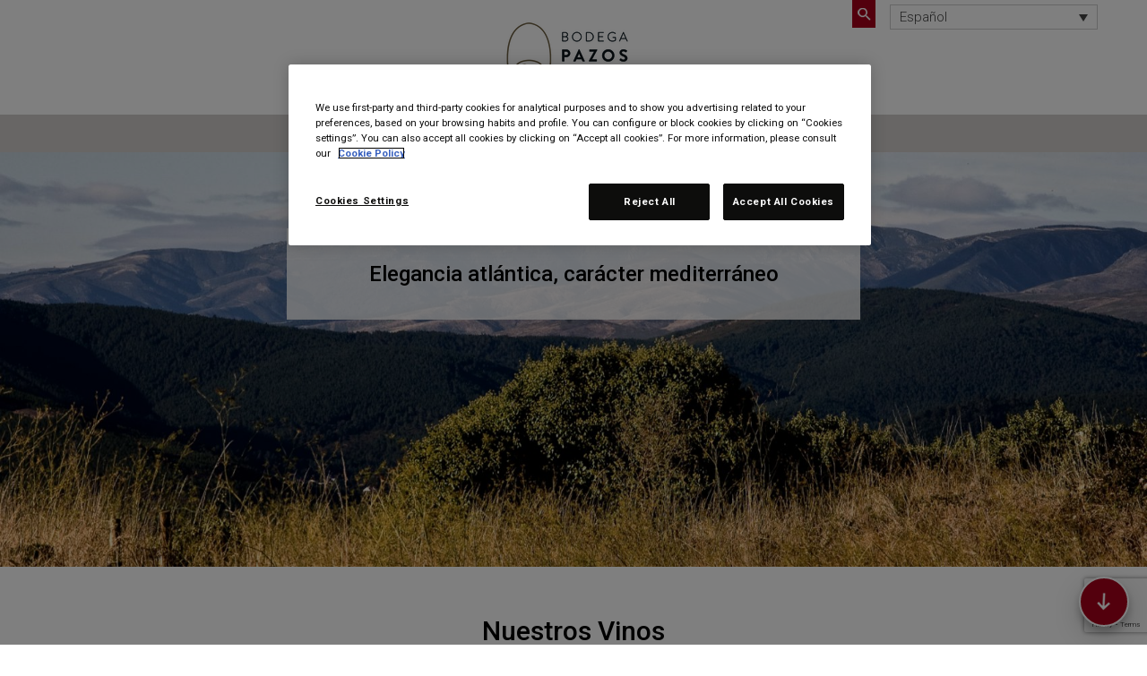

--- FILE ---
content_type: text/html; charset=UTF-8
request_url: https://www.pazosdelrey.com/
body_size: 13596
content:
<!DOCTYPE html>
<html lang="es-ES">
<head>
<meta charset="UTF-8">
<meta name="viewport" content="width=device-width, initial-scale=1, maximum-scale=1, user-scalable=no">
<title></title>
<link rel="profile" href="http://gmpg.org/xfn/11">
<link rel="pingback" href="https://www.pazosdelrey.com/xmlrpc.php">
<link rel="icon" type="image/x-icon" href="https://www.pazosdelrey.com/wp-content/themes/pazos/images/favicon.ico" />
<link href='//fonts.googleapis.com/css?family=Roboto:400,100,300,400italic,700,500,500italic,900,700italic,900italic,300italic,100italic' rel='stylesheet' type='text/css'>
<link rel="stylesheet" href="https://www.pazosdelrey.com/wp-content/themes/pazos/inc/font-awesome/css/font-awesome.min.css">
<link rel="stylesheet" href="https://www.pazosdelrey.com/wp-content/plugins/sitepress-multilingual-cms/res/css/language-selector-click.css" type="text/css" media="all">
<link href='//fonts.googleapis.com/css?family=Montserrat:400,700' rel='stylesheet' type='text/css'>
<title>Pazos del Rey</title>
<meta name='robots' content='max-image-preview:large' />
	<style>img:is([sizes="auto" i], [sizes^="auto," i]) { contain-intrinsic-size: 3000px 1500px }</style>
	<link rel="alternate" hreflang="en-us" href="https://www.pazosdelrey.com/en/" />
<link rel="alternate" hreflang="es-es" href="https://www.pazosdelrey.com/" />
<link rel="alternate" hreflang="x-default" href="https://www.pazosdelrey.com/" />
<!-- Inicio del aviso de consentimiento de cookies de OneTrust para pazosdelrey.com -->
<script src="https://cdn.cookielaw.org/scripttemplates/otSDKStub.js"  type="text/javascript" charset="UTF-8" data-domain-script="afd6038c-be7b-4139-8242-8dca4dfd0b05" ></script>
<script type="text/javascript">
function OptanonWrapper() { }
</script>
<!-- Fin del aviso de consentimiento de cookies de OneTrust para pazosdelrey.com --><link rel="alternate" type="application/rss+xml" title="Pazos del Rey &raquo; Feed" href="https://www.pazosdelrey.com/feed/" />
<link rel="alternate" type="application/rss+xml" title="Pazos del Rey &raquo; Feed de los comentarios" href="https://www.pazosdelrey.com/comments/feed/" />
<link rel="alternate" type="application/rss+xml" title="Pazos del Rey &raquo; Comentario Portada del feed" href="https://www.pazosdelrey.com/portada/feed/" />
<script type="text/javascript">
/* <![CDATA[ */
window._wpemojiSettings = {"baseUrl":"https:\/\/s.w.org\/images\/core\/emoji\/16.0.1\/72x72\/","ext":".png","svgUrl":"https:\/\/s.w.org\/images\/core\/emoji\/16.0.1\/svg\/","svgExt":".svg","source":{"concatemoji":"https:\/\/www.pazosdelrey.com\/wp-includes\/js\/wp-emoji-release.min.js?ver=6.8.3"}};
/*! This file is auto-generated */
!function(s,n){var o,i,e;function c(e){try{var t={supportTests:e,timestamp:(new Date).valueOf()};sessionStorage.setItem(o,JSON.stringify(t))}catch(e){}}function p(e,t,n){e.clearRect(0,0,e.canvas.width,e.canvas.height),e.fillText(t,0,0);var t=new Uint32Array(e.getImageData(0,0,e.canvas.width,e.canvas.height).data),a=(e.clearRect(0,0,e.canvas.width,e.canvas.height),e.fillText(n,0,0),new Uint32Array(e.getImageData(0,0,e.canvas.width,e.canvas.height).data));return t.every(function(e,t){return e===a[t]})}function u(e,t){e.clearRect(0,0,e.canvas.width,e.canvas.height),e.fillText(t,0,0);for(var n=e.getImageData(16,16,1,1),a=0;a<n.data.length;a++)if(0!==n.data[a])return!1;return!0}function f(e,t,n,a){switch(t){case"flag":return n(e,"\ud83c\udff3\ufe0f\u200d\u26a7\ufe0f","\ud83c\udff3\ufe0f\u200b\u26a7\ufe0f")?!1:!n(e,"\ud83c\udde8\ud83c\uddf6","\ud83c\udde8\u200b\ud83c\uddf6")&&!n(e,"\ud83c\udff4\udb40\udc67\udb40\udc62\udb40\udc65\udb40\udc6e\udb40\udc67\udb40\udc7f","\ud83c\udff4\u200b\udb40\udc67\u200b\udb40\udc62\u200b\udb40\udc65\u200b\udb40\udc6e\u200b\udb40\udc67\u200b\udb40\udc7f");case"emoji":return!a(e,"\ud83e\udedf")}return!1}function g(e,t,n,a){var r="undefined"!=typeof WorkerGlobalScope&&self instanceof WorkerGlobalScope?new OffscreenCanvas(300,150):s.createElement("canvas"),o=r.getContext("2d",{willReadFrequently:!0}),i=(o.textBaseline="top",o.font="600 32px Arial",{});return e.forEach(function(e){i[e]=t(o,e,n,a)}),i}function t(e){var t=s.createElement("script");t.src=e,t.defer=!0,s.head.appendChild(t)}"undefined"!=typeof Promise&&(o="wpEmojiSettingsSupports",i=["flag","emoji"],n.supports={everything:!0,everythingExceptFlag:!0},e=new Promise(function(e){s.addEventListener("DOMContentLoaded",e,{once:!0})}),new Promise(function(t){var n=function(){try{var e=JSON.parse(sessionStorage.getItem(o));if("object"==typeof e&&"number"==typeof e.timestamp&&(new Date).valueOf()<e.timestamp+604800&&"object"==typeof e.supportTests)return e.supportTests}catch(e){}return null}();if(!n){if("undefined"!=typeof Worker&&"undefined"!=typeof OffscreenCanvas&&"undefined"!=typeof URL&&URL.createObjectURL&&"undefined"!=typeof Blob)try{var e="postMessage("+g.toString()+"("+[JSON.stringify(i),f.toString(),p.toString(),u.toString()].join(",")+"));",a=new Blob([e],{type:"text/javascript"}),r=new Worker(URL.createObjectURL(a),{name:"wpTestEmojiSupports"});return void(r.onmessage=function(e){c(n=e.data),r.terminate(),t(n)})}catch(e){}c(n=g(i,f,p,u))}t(n)}).then(function(e){for(var t in e)n.supports[t]=e[t],n.supports.everything=n.supports.everything&&n.supports[t],"flag"!==t&&(n.supports.everythingExceptFlag=n.supports.everythingExceptFlag&&n.supports[t]);n.supports.everythingExceptFlag=n.supports.everythingExceptFlag&&!n.supports.flag,n.DOMReady=!1,n.readyCallback=function(){n.DOMReady=!0}}).then(function(){return e}).then(function(){var e;n.supports.everything||(n.readyCallback(),(e=n.source||{}).concatemoji?t(e.concatemoji):e.wpemoji&&e.twemoji&&(t(e.twemoji),t(e.wpemoji)))}))}((window,document),window._wpemojiSettings);
/* ]]> */
</script>
<link rel='stylesheet' id='sbi_styles-css' href='https://www.pazosdelrey.com/wp-content/plugins/instagram-feed/css/sbi-styles.min.css?ver=6.10.0' type='text/css' media='all' />
<style id='wp-emoji-styles-inline-css' type='text/css'>

	img.wp-smiley, img.emoji {
		display: inline !important;
		border: none !important;
		box-shadow: none !important;
		height: 1em !important;
		width: 1em !important;
		margin: 0 0.07em !important;
		vertical-align: -0.1em !important;
		background: none !important;
		padding: 0 !important;
	}
</style>
<link rel='stylesheet' id='wp-block-library-css' href='https://www.pazosdelrey.com/wp-includes/css/dist/block-library/style.min.css?ver=6.8.3' type='text/css' media='all' />
<style id='classic-theme-styles-inline-css' type='text/css'>
/*! This file is auto-generated */
.wp-block-button__link{color:#fff;background-color:#32373c;border-radius:9999px;box-shadow:none;text-decoration:none;padding:calc(.667em + 2px) calc(1.333em + 2px);font-size:1.125em}.wp-block-file__button{background:#32373c;color:#fff;text-decoration:none}
</style>
<style id='global-styles-inline-css' type='text/css'>
:root{--wp--preset--aspect-ratio--square: 1;--wp--preset--aspect-ratio--4-3: 4/3;--wp--preset--aspect-ratio--3-4: 3/4;--wp--preset--aspect-ratio--3-2: 3/2;--wp--preset--aspect-ratio--2-3: 2/3;--wp--preset--aspect-ratio--16-9: 16/9;--wp--preset--aspect-ratio--9-16: 9/16;--wp--preset--color--black: #000000;--wp--preset--color--cyan-bluish-gray: #abb8c3;--wp--preset--color--white: #ffffff;--wp--preset--color--pale-pink: #f78da7;--wp--preset--color--vivid-red: #cf2e2e;--wp--preset--color--luminous-vivid-orange: #ff6900;--wp--preset--color--luminous-vivid-amber: #fcb900;--wp--preset--color--light-green-cyan: #7bdcb5;--wp--preset--color--vivid-green-cyan: #00d084;--wp--preset--color--pale-cyan-blue: #8ed1fc;--wp--preset--color--vivid-cyan-blue: #0693e3;--wp--preset--color--vivid-purple: #9b51e0;--wp--preset--gradient--vivid-cyan-blue-to-vivid-purple: linear-gradient(135deg,rgba(6,147,227,1) 0%,rgb(155,81,224) 100%);--wp--preset--gradient--light-green-cyan-to-vivid-green-cyan: linear-gradient(135deg,rgb(122,220,180) 0%,rgb(0,208,130) 100%);--wp--preset--gradient--luminous-vivid-amber-to-luminous-vivid-orange: linear-gradient(135deg,rgba(252,185,0,1) 0%,rgba(255,105,0,1) 100%);--wp--preset--gradient--luminous-vivid-orange-to-vivid-red: linear-gradient(135deg,rgba(255,105,0,1) 0%,rgb(207,46,46) 100%);--wp--preset--gradient--very-light-gray-to-cyan-bluish-gray: linear-gradient(135deg,rgb(238,238,238) 0%,rgb(169,184,195) 100%);--wp--preset--gradient--cool-to-warm-spectrum: linear-gradient(135deg,rgb(74,234,220) 0%,rgb(151,120,209) 20%,rgb(207,42,186) 40%,rgb(238,44,130) 60%,rgb(251,105,98) 80%,rgb(254,248,76) 100%);--wp--preset--gradient--blush-light-purple: linear-gradient(135deg,rgb(255,206,236) 0%,rgb(152,150,240) 100%);--wp--preset--gradient--blush-bordeaux: linear-gradient(135deg,rgb(254,205,165) 0%,rgb(254,45,45) 50%,rgb(107,0,62) 100%);--wp--preset--gradient--luminous-dusk: linear-gradient(135deg,rgb(255,203,112) 0%,rgb(199,81,192) 50%,rgb(65,88,208) 100%);--wp--preset--gradient--pale-ocean: linear-gradient(135deg,rgb(255,245,203) 0%,rgb(182,227,212) 50%,rgb(51,167,181) 100%);--wp--preset--gradient--electric-grass: linear-gradient(135deg,rgb(202,248,128) 0%,rgb(113,206,126) 100%);--wp--preset--gradient--midnight: linear-gradient(135deg,rgb(2,3,129) 0%,rgb(40,116,252) 100%);--wp--preset--font-size--small: 13px;--wp--preset--font-size--medium: 20px;--wp--preset--font-size--large: 36px;--wp--preset--font-size--x-large: 42px;--wp--preset--spacing--20: 0.44rem;--wp--preset--spacing--30: 0.67rem;--wp--preset--spacing--40: 1rem;--wp--preset--spacing--50: 1.5rem;--wp--preset--spacing--60: 2.25rem;--wp--preset--spacing--70: 3.38rem;--wp--preset--spacing--80: 5.06rem;--wp--preset--shadow--natural: 6px 6px 9px rgba(0, 0, 0, 0.2);--wp--preset--shadow--deep: 12px 12px 50px rgba(0, 0, 0, 0.4);--wp--preset--shadow--sharp: 6px 6px 0px rgba(0, 0, 0, 0.2);--wp--preset--shadow--outlined: 6px 6px 0px -3px rgba(255, 255, 255, 1), 6px 6px rgba(0, 0, 0, 1);--wp--preset--shadow--crisp: 6px 6px 0px rgba(0, 0, 0, 1);}:where(.is-layout-flex){gap: 0.5em;}:where(.is-layout-grid){gap: 0.5em;}body .is-layout-flex{display: flex;}.is-layout-flex{flex-wrap: wrap;align-items: center;}.is-layout-flex > :is(*, div){margin: 0;}body .is-layout-grid{display: grid;}.is-layout-grid > :is(*, div){margin: 0;}:where(.wp-block-columns.is-layout-flex){gap: 2em;}:where(.wp-block-columns.is-layout-grid){gap: 2em;}:where(.wp-block-post-template.is-layout-flex){gap: 1.25em;}:where(.wp-block-post-template.is-layout-grid){gap: 1.25em;}.has-black-color{color: var(--wp--preset--color--black) !important;}.has-cyan-bluish-gray-color{color: var(--wp--preset--color--cyan-bluish-gray) !important;}.has-white-color{color: var(--wp--preset--color--white) !important;}.has-pale-pink-color{color: var(--wp--preset--color--pale-pink) !important;}.has-vivid-red-color{color: var(--wp--preset--color--vivid-red) !important;}.has-luminous-vivid-orange-color{color: var(--wp--preset--color--luminous-vivid-orange) !important;}.has-luminous-vivid-amber-color{color: var(--wp--preset--color--luminous-vivid-amber) !important;}.has-light-green-cyan-color{color: var(--wp--preset--color--light-green-cyan) !important;}.has-vivid-green-cyan-color{color: var(--wp--preset--color--vivid-green-cyan) !important;}.has-pale-cyan-blue-color{color: var(--wp--preset--color--pale-cyan-blue) !important;}.has-vivid-cyan-blue-color{color: var(--wp--preset--color--vivid-cyan-blue) !important;}.has-vivid-purple-color{color: var(--wp--preset--color--vivid-purple) !important;}.has-black-background-color{background-color: var(--wp--preset--color--black) !important;}.has-cyan-bluish-gray-background-color{background-color: var(--wp--preset--color--cyan-bluish-gray) !important;}.has-white-background-color{background-color: var(--wp--preset--color--white) !important;}.has-pale-pink-background-color{background-color: var(--wp--preset--color--pale-pink) !important;}.has-vivid-red-background-color{background-color: var(--wp--preset--color--vivid-red) !important;}.has-luminous-vivid-orange-background-color{background-color: var(--wp--preset--color--luminous-vivid-orange) !important;}.has-luminous-vivid-amber-background-color{background-color: var(--wp--preset--color--luminous-vivid-amber) !important;}.has-light-green-cyan-background-color{background-color: var(--wp--preset--color--light-green-cyan) !important;}.has-vivid-green-cyan-background-color{background-color: var(--wp--preset--color--vivid-green-cyan) !important;}.has-pale-cyan-blue-background-color{background-color: var(--wp--preset--color--pale-cyan-blue) !important;}.has-vivid-cyan-blue-background-color{background-color: var(--wp--preset--color--vivid-cyan-blue) !important;}.has-vivid-purple-background-color{background-color: var(--wp--preset--color--vivid-purple) !important;}.has-black-border-color{border-color: var(--wp--preset--color--black) !important;}.has-cyan-bluish-gray-border-color{border-color: var(--wp--preset--color--cyan-bluish-gray) !important;}.has-white-border-color{border-color: var(--wp--preset--color--white) !important;}.has-pale-pink-border-color{border-color: var(--wp--preset--color--pale-pink) !important;}.has-vivid-red-border-color{border-color: var(--wp--preset--color--vivid-red) !important;}.has-luminous-vivid-orange-border-color{border-color: var(--wp--preset--color--luminous-vivid-orange) !important;}.has-luminous-vivid-amber-border-color{border-color: var(--wp--preset--color--luminous-vivid-amber) !important;}.has-light-green-cyan-border-color{border-color: var(--wp--preset--color--light-green-cyan) !important;}.has-vivid-green-cyan-border-color{border-color: var(--wp--preset--color--vivid-green-cyan) !important;}.has-pale-cyan-blue-border-color{border-color: var(--wp--preset--color--pale-cyan-blue) !important;}.has-vivid-cyan-blue-border-color{border-color: var(--wp--preset--color--vivid-cyan-blue) !important;}.has-vivid-purple-border-color{border-color: var(--wp--preset--color--vivid-purple) !important;}.has-vivid-cyan-blue-to-vivid-purple-gradient-background{background: var(--wp--preset--gradient--vivid-cyan-blue-to-vivid-purple) !important;}.has-light-green-cyan-to-vivid-green-cyan-gradient-background{background: var(--wp--preset--gradient--light-green-cyan-to-vivid-green-cyan) !important;}.has-luminous-vivid-amber-to-luminous-vivid-orange-gradient-background{background: var(--wp--preset--gradient--luminous-vivid-amber-to-luminous-vivid-orange) !important;}.has-luminous-vivid-orange-to-vivid-red-gradient-background{background: var(--wp--preset--gradient--luminous-vivid-orange-to-vivid-red) !important;}.has-very-light-gray-to-cyan-bluish-gray-gradient-background{background: var(--wp--preset--gradient--very-light-gray-to-cyan-bluish-gray) !important;}.has-cool-to-warm-spectrum-gradient-background{background: var(--wp--preset--gradient--cool-to-warm-spectrum) !important;}.has-blush-light-purple-gradient-background{background: var(--wp--preset--gradient--blush-light-purple) !important;}.has-blush-bordeaux-gradient-background{background: var(--wp--preset--gradient--blush-bordeaux) !important;}.has-luminous-dusk-gradient-background{background: var(--wp--preset--gradient--luminous-dusk) !important;}.has-pale-ocean-gradient-background{background: var(--wp--preset--gradient--pale-ocean) !important;}.has-electric-grass-gradient-background{background: var(--wp--preset--gradient--electric-grass) !important;}.has-midnight-gradient-background{background: var(--wp--preset--gradient--midnight) !important;}.has-small-font-size{font-size: var(--wp--preset--font-size--small) !important;}.has-medium-font-size{font-size: var(--wp--preset--font-size--medium) !important;}.has-large-font-size{font-size: var(--wp--preset--font-size--large) !important;}.has-x-large-font-size{font-size: var(--wp--preset--font-size--x-large) !important;}
:where(.wp-block-post-template.is-layout-flex){gap: 1.25em;}:where(.wp-block-post-template.is-layout-grid){gap: 1.25em;}
:where(.wp-block-columns.is-layout-flex){gap: 2em;}:where(.wp-block-columns.is-layout-grid){gap: 2em;}
:root :where(.wp-block-pullquote){font-size: 1.5em;line-height: 1.6;}
</style>
<link rel='stylesheet' id='contact-form-7-css' href='https://www.pazosdelrey.com/wp-content/plugins/contact-form-7/includes/css/styles.css?ver=6.1.4' type='text/css' media='all' />
<link rel='stylesheet' id='wpml-legacy-dropdown-0-css' href='https://www.pazosdelrey.com/wp-content/plugins/sitepress-multilingual-cms/templates/language-switchers/legacy-dropdown/style.min.css?ver=1' type='text/css' media='all' />
<style id='wpml-legacy-dropdown-0-inline-css' type='text/css'>
.wpml-ls-statics-shortcode_actions, .wpml-ls-statics-shortcode_actions .wpml-ls-sub-menu, .wpml-ls-statics-shortcode_actions a {border-color:#cdcdcd;}.wpml-ls-statics-shortcode_actions a, .wpml-ls-statics-shortcode_actions .wpml-ls-sub-menu a, .wpml-ls-statics-shortcode_actions .wpml-ls-sub-menu a:link, .wpml-ls-statics-shortcode_actions li:not(.wpml-ls-current-language) .wpml-ls-link, .wpml-ls-statics-shortcode_actions li:not(.wpml-ls-current-language) .wpml-ls-link:link {color:#444444;background-color:#ffffff;}.wpml-ls-statics-shortcode_actions .wpml-ls-sub-menu a:hover,.wpml-ls-statics-shortcode_actions .wpml-ls-sub-menu a:focus, .wpml-ls-statics-shortcode_actions .wpml-ls-sub-menu a:link:hover, .wpml-ls-statics-shortcode_actions .wpml-ls-sub-menu a:link:focus {color:#000000;background-color:#eeeeee;}.wpml-ls-statics-shortcode_actions .wpml-ls-current-language > a {color:#444444;background-color:#ffffff;}.wpml-ls-statics-shortcode_actions .wpml-ls-current-language:hover>a, .wpml-ls-statics-shortcode_actions .wpml-ls-current-language>a:focus {color:#000000;background-color:#eeeeee;}
</style>
<link rel='stylesheet' id='bootstrap-styles-css' href='https://www.pazosdelrey.com/wp-content/themes/pazos/css/bootstrap2.css?ver=3.3.1' type='text/css' media='all' />
<link rel='stylesheet' id='ripples-styles-css' href='https://www.pazosdelrey.com/wp-content/themes/pazos/css/ripples.min.css?ver=6.8.3' type='text/css' media='all' />
<link rel='stylesheet' id='material-styles-css' href='https://www.pazosdelrey.com/wp-content/themes/pazos/css/material-wfont.min.css?ver=6.8.3' type='text/css' media='all' />
<link rel='stylesheet' id='materialwp-style-css' href='https://www.pazosdelrey.com/wp-content/themes/pazos/style.css?ver=6.8.3' type='text/css' media='all' />
<link rel='stylesheet' id='style2-css' href='https://www.pazosdelrey.com/wp-content/themes/pazos/style2.css?ver=6.8.3' type='text/css' media='all' />
<script type="text/javascript" src="https://www.pazosdelrey.com/wp-content/plugins/stop-user-enumeration/frontend/js/frontend.js?ver=1.7.7" id="stop-user-enumeration-js" defer="defer" data-wp-strategy="defer"></script>
<script type="text/javascript" src="https://www.pazosdelrey.com/wp-content/plugins/sitepress-multilingual-cms/templates/language-switchers/legacy-dropdown/script.min.js?ver=1" id="wpml-legacy-dropdown-0-js"></script>
<script type="text/javascript" src="https://www.pazosdelrey.com/wp-includes/js/jquery/jquery.min.js?ver=3.7.1" id="jquery-core-js"></script>
<script type="text/javascript" src="https://www.pazosdelrey.com/wp-includes/js/jquery/jquery-migrate.min.js?ver=3.4.1" id="jquery-migrate-js"></script>
<link rel="EditURI" type="application/rsd+xml" title="RSD" href="https://www.pazosdelrey.com/xmlrpc.php?rsd" />
<meta name="generator" content="WordPress 6.8.3" />
<link rel="canonical" href="https://www.pazosdelrey.com/" />
<link rel='shortlink' href='https://www.pazosdelrey.com/' />
<meta name="generator" content="WPML ver:4.8.6 stt:1,2;" />
<link rel="icon" href="https://www.pazosdelrey.com/wp-content/uploads/2020/05/cropped-logo-pazos-del-rey-negro1-32x32.png" sizes="32x32" />
<link rel="icon" href="https://www.pazosdelrey.com/wp-content/uploads/2020/05/cropped-logo-pazos-del-rey-negro1-192x192.png" sizes="192x192" />
<link rel="apple-touch-icon" href="https://www.pazosdelrey.com/wp-content/uploads/2020/05/cropped-logo-pazos-del-rey-negro1-180x180.png" />
<meta name="msapplication-TileImage" content="https://www.pazosdelrey.com/wp-content/uploads/2020/05/cropped-logo-pazos-del-rey-negro1-270x270.png" />
		<style type="text/css" id="wp-custom-css">
			#ficha_vinos img{
	width:auto;
}
@media screen and (min-width: 992px) {
#fondo_nuestrosvinos #ficha_vinos img{
	height:330px;
}
}		</style>
		
<!-- Google Tag Manager -->
<script>(function(w,d,s,l,i){w[l]=w[l]||[];w[l].push({'gtm.start':
new Date().getTime(),event:'gtm.js'});var f=d.getElementsByTagName(s)[0],
j=d.createElement(s),dl=l!='dataLayer'?'&l='+l:'';j.async=true;j.src=
'https://www.googletagmanager.com/gtm.js?id='+i+dl;f.parentNode.insertBefore(j,f);
})(window,document,'script','dataLayer','GTM-N7QWTRT');</script>
<!-- End Google Tag Manager -->
<script type="text/javascript" src="https://www.pazosdelrey.com/wp-content/themes/pazos/js/buscador.js"></script>
<script type="text/javascript" src="https://www.pazosdelrey.com/wp-content/themes/pazos/js/jquery.validate.min.js"></script>
<script type="text/javascript" src="https://www.pazosdelrey.com/wp-content/themes/pazos/js/jquery-validate-localization/messages_es.min.js"></script>
<script type="text/javascript" src="http://apis.google.com/js/plusone.js"></script>

</head>

<body class="home wp-singular page-template page-template-template-home page-template-template-home-php page page-id-31 wp-theme-pazos metaslider-plugin group-blog"><!-- Google Tag Manager (noscript) -->
<noscript><iframe src="https://www.googletagmanager.com/ns.html?id=GTM-N7QWTRT"
height="0" width="0" style="display:none;visibility:hidden"></iframe></noscript>
<!-- End Google Tag Manager (noscript) -->
<div id="page" class="hfeed site">
	<a class="skip-link screen-reader-text" href="#content">Skip to content</a>

	<header id="masthead" class="site-header" role="banner">
		<nav class="navbar navbar-inverse" role="navigation">
		  <div class="container">
		  	<div class="top">
		  		<div class="idiomas">
			        
<div
	 class="wpml-ls-statics-shortcode_actions wpml-ls wpml-ls-legacy-dropdown js-wpml-ls-legacy-dropdown" id="lang_sel">
	<ul role="menu">

		<li role="none" tabindex="0" class="wpml-ls-slot-shortcode_actions wpml-ls-item wpml-ls-item-es wpml-ls-current-language wpml-ls-last-item wpml-ls-item-legacy-dropdown">
			<a href="#" class="js-wpml-ls-item-toggle wpml-ls-item-toggle lang_sel_sel icl-es" role="menuitem" title="Cambiar a Español">
                <span class="wpml-ls-native icl_lang_sel_native" role="menuitem">Español</span></a>

			<ul class="wpml-ls-sub-menu" role="menu">
				
					<li class="icl-en wpml-ls-slot-shortcode_actions wpml-ls-item wpml-ls-item-en wpml-ls-first-item" role="none">
						<a href="https://www.pazosdelrey.com/en/" class="wpml-ls-link" role="menuitem" aria-label="Cambiar a English" title="Cambiar a English">
                            <span class="wpml-ls-native icl_lang_sel_native" lang="en">English</span></a>
					</li>

							</ul>

		</li>

	</ul>
</div>
			    </div>
				<form class="navbar-form" role="search" method="get" id="searchform" action="https://www.pazosdelrey.com/">
					<div class="form-control-wrapper">
			        	<input name="s" id="s" type="text" class="form-control col-lg-8" placeholder="Buscar">
			        	<input type="submit" class="boton-buscar-header">
			        </div>
			    </form>
			    
			</div>
		    <!-- Brand and toggle get grouped for better mobile display -->
		    <div class="navbar-header">
		      <button type="button" class="navbar-toggle collapsed" data-toggle="collapse" data-target="#bs-example-navbar-collapse-1">
		        <span class="sr-only">Toggle navigation</span>
		        <span class="icon-bar"></span>
		        <span class="icon-bar"></span>
		        <span class="icon-bar"></span>
		      </button>
			
            
            
            
            
			<a class="navbar-brand" rel="home" href="https://www.pazosdelrey.com/"><img src="https://www.pazosdelrey.com/wp-content/themes/pazos/images/logo.png?20200520" alt="Logo Obalo" /></a>
    		</div>
            	</div>

    			<div class="navbar-collapse collapse" id="bs-example-navbar-collapse-1">
				 <ul id="menu-menu-1" class="nav navbar-nav"><li id="menu-item-26" class="menu-item menu-item-type-post_type menu-item-object-page menu-item-26"><a title="Nuestra Historia" href="https://www.pazosdelrey.com/nuestra-historia/">Nuestra Historia</a></li>
<li id="menu-item-30" class="menu-item menu-item-type-post_type menu-item-object-page menu-item-30"><a title="Vinos" href="https://www.pazosdelrey.com/vinos/">Vinos</a></li>
<li id="menu-item-29" class="menu-item menu-item-type-post_type menu-item-object-page menu-item-29"><a title="La viña" href="https://www.pazosdelrey.com/vinedo/">La viña</a></li>
<li id="menu-item-23" class="menu-item menu-item-type-post_type menu-item-object-page menu-item-23"><a title="La bodega" href="https://www.pazosdelrey.com/elaboracion/">La bodega</a></li>
<li id="menu-item-92" class="menu-item menu-item-type-custom menu-item-object-custom menu-item-92"><a title="Tienda online" target="_blank" href="https://tienda.terraselecta.com/tienda/pazos-del-rey">Tienda online</a></li>
</ul>
	        		

        		</div> <!-- .navbar-collapse -->
        	</div><!-- /.container -->
		</nav><!-- .navbar .navbar-default -->
	</header><!-- #masthead -->

	<div id="content" class="site-content">


	

<div id="slide_portada">

            <div id="texto_destacado">
            <h1><strong>Elegancia atlántica, carácter mediterráneo</strong></h1>
        </div>
    
    <div id="metaslider-id-33" style="width: 100%; margin: 0 auto;" class="ml-slider-3-104-0 metaslider metaslider-flex metaslider-33 ml-slider has-dots-nav ms-theme-default" role="region" aria-label="Slider BASE" data-height="615" data-width="1700">
    <div id="metaslider_container_33">
        <div id="metaslider_33" class="flexslider">
            <ul class='slides'>
                <li style="display: block; width: 100%;" class="slide-1245 ms-image " aria-roledescription="slide" data-date="2021-02-15 11:39:16" data-filename="Pazos_slide_ppal-1700x615.jpg" data-slide-type="image"><img src="https://www.pazosdelrey.com/wp-content/uploads/2021/02/Pazos_slide_ppal-1700x615.jpg" height="615" width="1700" alt="" class="slider-33 slide-1245 msDefaultImage" title="Pazos_slide_ppal" /></li>
            </ul>
        </div>
        
    </div>
</div></div>



<div id="fondo_nuestrosvinos">

    <div class="container">
        <div class="row">
            <div class="col-sm-12">
                <h2><strong>Nuestros Vinos</strong></h2>
            </div>
                                <div class="col-md-3 col-xs-12">
                        <a href="https://www.pazosdelrey.com/vino/pazo-de-monterrey-raul-boo-mencia/">
                            <div class="ficha_vinos card " id="ficha_vinos" data-order="">
                                <img width="116" height="300" src="https://www.pazosdelrey.com/wp-content/uploads/2022/05/pzm_raul_boo_mencia_web-116x300.png" class="attachment-medium size-medium wp-post-image" alt="" decoding="async" loading="lazy" srcset="https://www.pazosdelrey.com/wp-content/uploads/2022/05/pzm_raul_boo_mencia_web-116x300.png 116w, https://www.pazosdelrey.com/wp-content/uploads/2022/05/pzm_raul_boo_mencia_web.png 396w" sizes="auto, (max-width: 116px) 100vw, 116px" />                                <h3>Pazo de Monterrey Raúl Boo Mencía</h3>
                            </div>
                        </a>
                    </div>

                                        <div class="col-md-3 col-xs-12">
                        <a href="https://www.pazosdelrey.com/vino/pazo-de-monterrey-raul-boo-godello/">
                            <div class="ficha_vinos card " id="ficha_vinos" data-order="">
                                <img width="104" height="300" src="https://www.pazosdelrey.com/wp-content/uploads/2021/02/Imagen4-1-104x300.png" class="attachment-medium size-medium wp-post-image" alt="" decoding="async" loading="lazy" srcset="https://www.pazosdelrey.com/wp-content/uploads/2021/02/Imagen4-1-104x300.png 104w, https://www.pazosdelrey.com/wp-content/uploads/2021/02/Imagen4-1-354x1024.png 354w, https://www.pazosdelrey.com/wp-content/uploads/2021/02/Imagen4-1.png 372w" sizes="auto, (max-width: 104px) 100vw, 104px" />                                <h3>Pazo de Monterrey Raúl Boo Godello</h3>
                            </div>
                        </a>
                    </div>

                                        <div class="col-md-3 col-xs-12">
                        <a href="https://www.pazosdelrey.com/vino/pazo-de-monterrey-godello/">
                            <div class="ficha_vinos card " id="ficha_vinos" data-order="">
                                <img width="116" height="300" src="https://www.pazosdelrey.com/wp-content/uploads/2015/04/pzm_godello_web-116x300.png" class="attachment-medium size-medium wp-post-image" alt="" decoding="async" loading="lazy" srcset="https://www.pazosdelrey.com/wp-content/uploads/2015/04/pzm_godello_web-116x300.png 116w, https://www.pazosdelrey.com/wp-content/uploads/2015/04/pzm_godello_web.png 396w" sizes="auto, (max-width: 116px) 100vw, 116px" />                                <h3>Pazo de Monterrey Godello</h3>
                            </div>
                        </a>
                    </div>

                                        <div class="col-md-3 col-xs-12">
                        <a href="https://www.pazosdelrey.com/vino/pazo-de-monterrey-mencia/">
                            <div class="ficha_vinos card " id="ficha_vinos" data-order="">
                                <img width="93" height="300" src="https://www.pazosdelrey.com/wp-content/uploads/2015/04/pazo-mencia-93x300.png" class="attachment-medium size-medium wp-post-image" alt="" decoding="async" loading="lazy" srcset="https://www.pazosdelrey.com/wp-content/uploads/2015/04/pazo-mencia-93x300.png 93w, https://www.pazosdelrey.com/wp-content/uploads/2015/04/pazo-mencia-317x1024.png 317w, https://www.pazosdelrey.com/wp-content/uploads/2015/04/pazo-mencia-768x2480.png 768w, https://www.pazosdelrey.com/wp-content/uploads/2015/04/pazo-mencia-476x1536.png 476w, https://www.pazosdelrey.com/wp-content/uploads/2015/04/pazo-mencia-634x2048.png 634w, https://www.pazosdelrey.com/wp-content/uploads/2015/04/pazo-mencia.png 906w" sizes="auto, (max-width: 93px) 100vw, 93px" />                                <h3>Pazo de Monterrey Mencía</h3>
                            </div>
                        </a>
                    </div>

                    
        </div>
    </div>
</div>



<div id="destacado"  style="background-image: url(https://www.pazosdelrey.com/wp-content/uploads/2024/02/Diseno-sin-titulo-monterrei.png);" >
    <div class="container">
        <div class="row">

            <div class="col-sm-12">
                <h2> Disfruta en persona de las singulares laderas de Monterrei </h2>
                <p class="contenido"> Monterrei, es la única región vinícola gallega en la cuenca del Duero con influencia Atlántica y clima mediterráneo, donde se producen vinos tanto tintos, como blancos, únicos y originales. Se trata de la única zona de elaboración vinícola en Galicia cuyo territorio pertenece a la cuenca del Duero, aún sin perder la influencia oceánica de las demás, razón que sirve de aval para el cultivo de variedades tintas. Como bodega adscrita a la Ruta del Vino de Monterrei, te ofrecemos la posibilidad de visitarnos y vivir la experiencia de ver en primera persona las laderas de Monterrei.  </p>
                <a class="boton_azul btn" href="/vinedo/">
                    Leer más                </a>
            </div>
        </div>
    </div>
</div>







<div id="sb_instagram"  class="sbi sbi_mob_col_1 sbi_tab_col_2 sbi_col_4 sbi_width_resp" style="padding-bottom: 10px;"	 data-feedid="*1"  data-res="auto" data-cols="4" data-colsmobile="1" data-colstablet="2" data-num="4" data-nummobile="2" data-item-padding="5"	 data-shortcode-atts="{&quot;feed&quot;:&quot;1&quot;,&quot;cachetime&quot;:30}"  data-postid="31" data-locatornonce="c81ce143af" data-imageaspectratio="1:1" data-sbi-flags="favorLocal">
	
	<div id="sbi_images"  style="gap: 10px;">
		<div class="sbi_item sbi_type_carousel sbi_new sbi_transition"
	id="sbi_17863698257842640" data-date="1672167607">
	<div class="sbi_photo_wrap">
		<a class="sbi_photo" href="https://www.instagram.com/p/Cmrq1tasBcj/" target="_blank" rel="noopener nofollow"
			data-full-res="https://scontent-ams2-1.cdninstagram.com/v/t39.30808-6/322563706_829081128174972_6417051229398501761_n.jpg?_nc_cat=106&#038;ccb=1-7&#038;_nc_sid=8ae9d6&#038;_nc_ohc=8h7aJLNVe6cAX-AvlGi&#038;_nc_ht=scontent-ams2-1.cdninstagram.com&#038;edm=ANo9K5cEAAAA&#038;oh=00_AfDTGa78fM7twiI4GGJNEYXeHaRvTvqWrSWjT0S9WnnZ7w&#038;oe=63EA136F"
			data-img-src-set="{&quot;d&quot;:&quot;https:\/\/scontent-ams2-1.cdninstagram.com\/v\/t39.30808-6\/322563706_829081128174972_6417051229398501761_n.jpg?_nc_cat=106&amp;ccb=1-7&amp;_nc_sid=8ae9d6&amp;_nc_ohc=8h7aJLNVe6cAX-AvlGi&amp;_nc_ht=scontent-ams2-1.cdninstagram.com&amp;edm=ANo9K5cEAAAA&amp;oh=00_AfDTGa78fM7twiI4GGJNEYXeHaRvTvqWrSWjT0S9WnnZ7w&amp;oe=63EA136F&quot;,&quot;150&quot;:&quot;https:\/\/scontent-ams2-1.cdninstagram.com\/v\/t39.30808-6\/322563706_829081128174972_6417051229398501761_n.jpg?_nc_cat=106&amp;ccb=1-7&amp;_nc_sid=8ae9d6&amp;_nc_ohc=8h7aJLNVe6cAX-AvlGi&amp;_nc_ht=scontent-ams2-1.cdninstagram.com&amp;edm=ANo9K5cEAAAA&amp;oh=00_AfDTGa78fM7twiI4GGJNEYXeHaRvTvqWrSWjT0S9WnnZ7w&amp;oe=63EA136F&quot;,&quot;320&quot;:&quot;https:\/\/scontent-ams2-1.cdninstagram.com\/v\/t39.30808-6\/322563706_829081128174972_6417051229398501761_n.jpg?_nc_cat=106&amp;ccb=1-7&amp;_nc_sid=8ae9d6&amp;_nc_ohc=8h7aJLNVe6cAX-AvlGi&amp;_nc_ht=scontent-ams2-1.cdninstagram.com&amp;edm=ANo9K5cEAAAA&amp;oh=00_AfDTGa78fM7twiI4GGJNEYXeHaRvTvqWrSWjT0S9WnnZ7w&amp;oe=63EA136F&quot;,&quot;640&quot;:&quot;https:\/\/scontent-ams2-1.cdninstagram.com\/v\/t39.30808-6\/322563706_829081128174972_6417051229398501761_n.jpg?_nc_cat=106&amp;ccb=1-7&amp;_nc_sid=8ae9d6&amp;_nc_ohc=8h7aJLNVe6cAX-AvlGi&amp;_nc_ht=scontent-ams2-1.cdninstagram.com&amp;edm=ANo9K5cEAAAA&amp;oh=00_AfDTGa78fM7twiI4GGJNEYXeHaRvTvqWrSWjT0S9WnnZ7w&amp;oe=63EA136F&quot;}">
			<span class="sbi-screenreader">Desde Pazos del Rey queremos desear una Feliz Navi</span>
			<svg class="svg-inline--fa fa-clone fa-w-16 sbi_lightbox_carousel_icon" aria-hidden="true" aria-label="Clone" data-fa-proƒcessed="" data-prefix="far" data-icon="clone" role="img" xmlns="http://www.w3.org/2000/svg" viewBox="0 0 512 512">
                    <path fill="currentColor" d="M464 0H144c-26.51 0-48 21.49-48 48v48H48c-26.51 0-48 21.49-48 48v320c0 26.51 21.49 48 48 48h320c26.51 0 48-21.49 48-48v-48h48c26.51 0 48-21.49 48-48V48c0-26.51-21.49-48-48-48zM362 464H54a6 6 0 0 1-6-6V150a6 6 0 0 1 6-6h42v224c0 26.51 21.49 48 48 48h224v42a6 6 0 0 1-6 6zm96-96H150a6 6 0 0 1-6-6V54a6 6 0 0 1 6-6h308a6 6 0 0 1 6 6v308a6 6 0 0 1-6 6z"></path>
                </svg>						<img src="https://www.pazosdelrey.com/wp-content/plugins/instagram-feed/img/placeholder.png" alt="Desde Pazos del Rey queremos desear una Feliz Navidad a todos los amantes del vino y seguidores de nuestra bodega, y esperamos que el próximo año podamos seguir brindando por buenos momentos. ¡Felices Fiestas!

----------------

From Pazos del Rey we would like to wish a Merry Christmas to all wine lovers and followers of our winery, and we hope that next year we can continue cheering to good times. Happy Holidays!

#navidad #christmas #PazodeMonterrey #pazodemonterreymencía #pazodemonterreyraúlboomencía #pazosdelrey #mencia #vinosespañoles #vinosespeciales #galicianwines #viñogalego #wine #spain #winelover #españa #winetasting #winery #bodega #winetime #instawine" aria-hidden="true">
		</a>
	</div>
</div><div class="sbi_item sbi_type_carousel sbi_new sbi_transition"
	id="sbi_17985315622734300" data-date="1670439612">
	<div class="sbi_photo_wrap">
		<a class="sbi_photo" href="https://www.instagram.com/p/Cl4K8x-qkJM/" target="_blank" rel="noopener nofollow"
			data-full-res="https://scontent-ams4-1.cdninstagram.com/v/t39.30808-6/318317561_182602877771743_7314325646188132509_n.jpg?_nc_cat=111&#038;ccb=1-7&#038;_nc_sid=8ae9d6&#038;_nc_ohc=AQiUX9DGViEAX-Sbgef&#038;_nc_ht=scontent-ams4-1.cdninstagram.com&#038;edm=ANo9K5cEAAAA&#038;oh=00_AfAZs0hgu60WpXFxv2RGjwlaXoFrWATTLbRjT1f2f4j7Eg&#038;oe=63E95027"
			data-img-src-set="{&quot;d&quot;:&quot;https:\/\/scontent-ams4-1.cdninstagram.com\/v\/t39.30808-6\/318317561_182602877771743_7314325646188132509_n.jpg?_nc_cat=111&amp;ccb=1-7&amp;_nc_sid=8ae9d6&amp;_nc_ohc=AQiUX9DGViEAX-Sbgef&amp;_nc_ht=scontent-ams4-1.cdninstagram.com&amp;edm=ANo9K5cEAAAA&amp;oh=00_AfAZs0hgu60WpXFxv2RGjwlaXoFrWATTLbRjT1f2f4j7Eg&amp;oe=63E95027&quot;,&quot;150&quot;:&quot;https:\/\/scontent-ams4-1.cdninstagram.com\/v\/t39.30808-6\/318317561_182602877771743_7314325646188132509_n.jpg?_nc_cat=111&amp;ccb=1-7&amp;_nc_sid=8ae9d6&amp;_nc_ohc=AQiUX9DGViEAX-Sbgef&amp;_nc_ht=scontent-ams4-1.cdninstagram.com&amp;edm=ANo9K5cEAAAA&amp;oh=00_AfAZs0hgu60WpXFxv2RGjwlaXoFrWATTLbRjT1f2f4j7Eg&amp;oe=63E95027&quot;,&quot;320&quot;:&quot;https:\/\/scontent-ams4-1.cdninstagram.com\/v\/t39.30808-6\/318317561_182602877771743_7314325646188132509_n.jpg?_nc_cat=111&amp;ccb=1-7&amp;_nc_sid=8ae9d6&amp;_nc_ohc=AQiUX9DGViEAX-Sbgef&amp;_nc_ht=scontent-ams4-1.cdninstagram.com&amp;edm=ANo9K5cEAAAA&amp;oh=00_AfAZs0hgu60WpXFxv2RGjwlaXoFrWATTLbRjT1f2f4j7Eg&amp;oe=63E95027&quot;,&quot;640&quot;:&quot;https:\/\/scontent-ams4-1.cdninstagram.com\/v\/t39.30808-6\/318317561_182602877771743_7314325646188132509_n.jpg?_nc_cat=111&amp;ccb=1-7&amp;_nc_sid=8ae9d6&amp;_nc_ohc=AQiUX9DGViEAX-Sbgef&amp;_nc_ht=scontent-ams4-1.cdninstagram.com&amp;edm=ANo9K5cEAAAA&amp;oh=00_AfAZs0hgu60WpXFxv2RGjwlaXoFrWATTLbRjT1f2f4j7Eg&amp;oe=63E95027&quot;}">
			<span class="sbi-screenreader">Aquí os dejamos algunas imágenes de nuestro paso p</span>
			<svg class="svg-inline--fa fa-clone fa-w-16 sbi_lightbox_carousel_icon" aria-hidden="true" aria-label="Clone" data-fa-proƒcessed="" data-prefix="far" data-icon="clone" role="img" xmlns="http://www.w3.org/2000/svg" viewBox="0 0 512 512">
                    <path fill="currentColor" d="M464 0H144c-26.51 0-48 21.49-48 48v48H48c-26.51 0-48 21.49-48 48v320c0 26.51 21.49 48 48 48h320c26.51 0 48-21.49 48-48v-48h48c26.51 0 48-21.49 48-48V48c0-26.51-21.49-48-48-48zM362 464H54a6 6 0 0 1-6-6V150a6 6 0 0 1 6-6h42v224c0 26.51 21.49 48 48 48h224v42a6 6 0 0 1-6 6zm96-96H150a6 6 0 0 1-6-6V54a6 6 0 0 1 6-6h308a6 6 0 0 1 6 6v308a6 6 0 0 1-6 6z"></path>
                </svg>						<img src="https://www.pazosdelrey.com/wp-content/plugins/instagram-feed/img/placeholder.png" alt="Aquí os dejamos algunas imágenes de nuestro paso por el XXII Salón de los Mejores vinos organizado por @guiapenin. Muchas gracias a todos los que quisisteis probar nuestros vinos @domonterrei y conocer un poco más sobre nosotros. ¡Hasta el año que viene!

-------------------
Here are some pictures from the &quot;XXII Salón de los Mejores Vinos&quot; hosted by @guiapenin. Thank you very much to everyone that wanted to taste our @domonterrei wines and know a little bit more about us. See you next year!

#PazodeMonterrey #pazodemonterreymencía #pazodemonterreyraúlboomencía #pazosdelrey #mencia #vinosespañoles #vinosespeciales #galicianwines #viñogalego #wine #spain #winelover #españa #winetasting #winery #bodega #winetime #instawine #guiapeñin #ifemamadrid #IFEMADRID" aria-hidden="true">
		</a>
	</div>
</div><div class="sbi_item sbi_type_image sbi_new sbi_transition"
	id="sbi_17879874368722083" data-date="1669550517">
	<div class="sbi_photo_wrap">
		<a class="sbi_photo" href="https://www.instagram.com/p/CldrH9poego/" target="_blank" rel="noopener nofollow"
			data-full-res="https://scontent-ams2-1.cdninstagram.com/v/t51.2885-15/317242526_1303374133772505_3021345403496559874_n.jpg?_nc_cat=108&#038;ccb=1-7&#038;_nc_sid=8ae9d6&#038;_nc_ohc=ZH1J__86YioAX96wMqR&#038;_nc_ht=scontent-ams2-1.cdninstagram.com&#038;edm=ANo9K5cEAAAA&#038;oh=00_AfA_Oz6567vFMIV1r0_cNFSi4S8UW2GGzLlf_Ub4jU191A&#038;oe=63E92A5F"
			data-img-src-set="{&quot;d&quot;:&quot;https:\/\/scontent-ams2-1.cdninstagram.com\/v\/t51.2885-15\/317242526_1303374133772505_3021345403496559874_n.jpg?_nc_cat=108&amp;ccb=1-7&amp;_nc_sid=8ae9d6&amp;_nc_ohc=ZH1J__86YioAX96wMqR&amp;_nc_ht=scontent-ams2-1.cdninstagram.com&amp;edm=ANo9K5cEAAAA&amp;oh=00_AfA_Oz6567vFMIV1r0_cNFSi4S8UW2GGzLlf_Ub4jU191A&amp;oe=63E92A5F&quot;,&quot;150&quot;:&quot;https:\/\/scontent-ams2-1.cdninstagram.com\/v\/t51.2885-15\/317242526_1303374133772505_3021345403496559874_n.jpg?_nc_cat=108&amp;ccb=1-7&amp;_nc_sid=8ae9d6&amp;_nc_ohc=ZH1J__86YioAX96wMqR&amp;_nc_ht=scontent-ams2-1.cdninstagram.com&amp;edm=ANo9K5cEAAAA&amp;oh=00_AfA_Oz6567vFMIV1r0_cNFSi4S8UW2GGzLlf_Ub4jU191A&amp;oe=63E92A5F&quot;,&quot;320&quot;:&quot;https:\/\/scontent-ams2-1.cdninstagram.com\/v\/t51.2885-15\/317242526_1303374133772505_3021345403496559874_n.jpg?_nc_cat=108&amp;ccb=1-7&amp;_nc_sid=8ae9d6&amp;_nc_ohc=ZH1J__86YioAX96wMqR&amp;_nc_ht=scontent-ams2-1.cdninstagram.com&amp;edm=ANo9K5cEAAAA&amp;oh=00_AfA_Oz6567vFMIV1r0_cNFSi4S8UW2GGzLlf_Ub4jU191A&amp;oe=63E92A5F&quot;,&quot;640&quot;:&quot;https:\/\/scontent-ams2-1.cdninstagram.com\/v\/t51.2885-15\/317242526_1303374133772505_3021345403496559874_n.jpg?_nc_cat=108&amp;ccb=1-7&amp;_nc_sid=8ae9d6&amp;_nc_ohc=ZH1J__86YioAX96wMqR&amp;_nc_ht=scontent-ams2-1.cdninstagram.com&amp;edm=ANo9K5cEAAAA&amp;oh=00_AfA_Oz6567vFMIV1r0_cNFSi4S8UW2GGzLlf_Ub4jU191A&amp;oe=63E92A5F&quot;}">
			<span class="sbi-screenreader">Este 28 y 29 de noviembre acudiremos al XXII de lo</span>
									<img src="https://www.pazosdelrey.com/wp-content/plugins/instagram-feed/img/placeholder.png" alt="Este 28 y 29 de noviembre acudiremos al XXII de los Grandes Vinos Peñín, que se celebrará en IFEMA (Madrid). 

Si quieres probar Pazo de Monterrey Mencía 2020 y Pazo de Monterrey Raúl Boo Mencía 2020, nos podrás encontrar en el stand 273. ¡Te esperamos!

#PazodeMonterrey #pazodemonterreymencía #pazodemonterreyraúlboomencía #pazosdelrey #mencia #vinosespañoles #vinosespeciales  #galicianwines #viñogalego #wine #spain #winelover #españa #winetasting #winery #bodega #winetime #instawine #guiapeñin #ifemamadrid #IFEMADRID" aria-hidden="true">
		</a>
	</div>
</div><div class="sbi_item sbi_type_carousel sbi_new sbi_transition"
	id="sbi_17950905707047542" data-date="1664562605">
	<div class="sbi_photo_wrap">
		<a class="sbi_photo" href="https://www.instagram.com/p/CjJBcoqNfoE/" target="_blank" rel="noopener nofollow"
			data-full-res="https://scontent-ams2-1.cdninstagram.com/v/t51.2885-15/309438838_486794456688017_5201641364948205623_n.jpg?_nc_cat=104&#038;ccb=1-7&#038;_nc_sid=8ae9d6&#038;_nc_ohc=sGgxAtJQ7aUAX--hqvY&#038;_nc_ht=scontent-ams2-1.cdninstagram.com&#038;edm=ANo9K5cEAAAA&#038;oh=00_AfDZZZbY6d3M4c6rvCEG6VCHzoYZgqPIwMG7f_oJhs8d_w&#038;oe=63E9E0A9"
			data-img-src-set="{&quot;d&quot;:&quot;https:\/\/scontent-ams2-1.cdninstagram.com\/v\/t51.2885-15\/309438838_486794456688017_5201641364948205623_n.jpg?_nc_cat=104&amp;ccb=1-7&amp;_nc_sid=8ae9d6&amp;_nc_ohc=sGgxAtJQ7aUAX--hqvY&amp;_nc_ht=scontent-ams2-1.cdninstagram.com&amp;edm=ANo9K5cEAAAA&amp;oh=00_AfDZZZbY6d3M4c6rvCEG6VCHzoYZgqPIwMG7f_oJhs8d_w&amp;oe=63E9E0A9&quot;,&quot;150&quot;:&quot;https:\/\/scontent-ams2-1.cdninstagram.com\/v\/t51.2885-15\/309438838_486794456688017_5201641364948205623_n.jpg?_nc_cat=104&amp;ccb=1-7&amp;_nc_sid=8ae9d6&amp;_nc_ohc=sGgxAtJQ7aUAX--hqvY&amp;_nc_ht=scontent-ams2-1.cdninstagram.com&amp;edm=ANo9K5cEAAAA&amp;oh=00_AfDZZZbY6d3M4c6rvCEG6VCHzoYZgqPIwMG7f_oJhs8d_w&amp;oe=63E9E0A9&quot;,&quot;320&quot;:&quot;https:\/\/scontent-ams2-1.cdninstagram.com\/v\/t51.2885-15\/309438838_486794456688017_5201641364948205623_n.jpg?_nc_cat=104&amp;ccb=1-7&amp;_nc_sid=8ae9d6&amp;_nc_ohc=sGgxAtJQ7aUAX--hqvY&amp;_nc_ht=scontent-ams2-1.cdninstagram.com&amp;edm=ANo9K5cEAAAA&amp;oh=00_AfDZZZbY6d3M4c6rvCEG6VCHzoYZgqPIwMG7f_oJhs8d_w&amp;oe=63E9E0A9&quot;,&quot;640&quot;:&quot;https:\/\/scontent-ams2-1.cdninstagram.com\/v\/t51.2885-15\/309438838_486794456688017_5201641364948205623_n.jpg?_nc_cat=104&amp;ccb=1-7&amp;_nc_sid=8ae9d6&amp;_nc_ohc=sGgxAtJQ7aUAX--hqvY&amp;_nc_ht=scontent-ams2-1.cdninstagram.com&amp;edm=ANo9K5cEAAAA&amp;oh=00_AfDZZZbY6d3M4c6rvCEG6VCHzoYZgqPIwMG7f_oJhs8d_w&amp;oe=63E9E0A9&quot;}">
			<span class="sbi-screenreader">Esta semana estuvimos presentes en el Wine Circus </span>
			<svg class="svg-inline--fa fa-clone fa-w-16 sbi_lightbox_carousel_icon" aria-hidden="true" aria-label="Clone" data-fa-proƒcessed="" data-prefix="far" data-icon="clone" role="img" xmlns="http://www.w3.org/2000/svg" viewBox="0 0 512 512">
                    <path fill="currentColor" d="M464 0H144c-26.51 0-48 21.49-48 48v48H48c-26.51 0-48 21.49-48 48v320c0 26.51 21.49 48 48 48h320c26.51 0 48-21.49 48-48v-48h48c26.51 0 48-21.49 48-48V48c0-26.51-21.49-48-48-48zM362 464H54a6 6 0 0 1-6-6V150a6 6 0 0 1 6-6h42v224c0 26.51 21.49 48 48 48h224v42a6 6 0 0 1-6 6zm96-96H150a6 6 0 0 1-6-6V54a6 6 0 0 1 6-6h308a6 6 0 0 1 6 6v308a6 6 0 0 1-6 6z"></path>
                </svg>						<img src="https://www.pazosdelrey.com/wp-content/plugins/instagram-feed/img/placeholder.png" alt="Esta semana estuvimos presentes en el Wine Circus 2022 en @expocoruna con nuestros vinos #PazodeMonterreyMencía, #PazodeMonterreyGodello, #PazodeMonterreyRaúlBooMencía y #PazodeMonterrey #RaúlBooGodello con el objetivo de seguir defendiendo y transmitiendo la calidad de los vinos y la gastronomía de #Galicia.
Muchas gracias a @galiciaforumgastronomico y a @institutogalegodovino por la organización del evento y esperamos seguir viéndonos en siguientes ediciones. Y por supuesto también a nuestra compañera Iria Rodríguez ¡que estuvo al pie del cañón en todo momento!
------------
This week we were at Wine Circus 2022 at EXPOCoruña with our wines #PazodeMonterreyMencía, #PazodeMonterreyGodello, #PazodeMonterreyRaúlBooMencía y #PazodeMonterrey #RaúlBooGodello with the goal of keep raising the value of the wines and gastronomy of #Galicia.
We want to thank Galicia Fórum Gastronómico, Instituto Galego do Viño for all the organization and we hope to continue assisting in following editions. And thank of course our colleague Iria Rodríguez who was there all time long!
#vino #pazosdelrey #domonterrei #galicianwines
#viñogalego #viñedo #albariño #wine #spain
#winelover #winelovers #españa #winetasting #winery
#vin #bodega #winetime #instawine #vinho" aria-hidden="true">
		</a>
	</div>
</div>	</div>

	<div id="sbi_load" >

	
			<span class="sbi_follow_btn sbi_custom" >
			<a target="_blank"
				rel="nofollow noopener"  href="https://www.instagram.com/bodegapazosdelrey/" style="background: rgb(209,205,204);color: rgb(0,0,0);">
				<svg class="svg-inline--fa fa-instagram fa-w-14" aria-hidden="true" data-fa-processed="" aria-label="Instagram" data-prefix="fab" data-icon="instagram" role="img" viewBox="0 0 448 512">
                    <path fill="currentColor" d="M224.1 141c-63.6 0-114.9 51.3-114.9 114.9s51.3 114.9 114.9 114.9S339 319.5 339 255.9 287.7 141 224.1 141zm0 189.6c-41.1 0-74.7-33.5-74.7-74.7s33.5-74.7 74.7-74.7 74.7 33.5 74.7 74.7-33.6 74.7-74.7 74.7zm146.4-194.3c0 14.9-12 26.8-26.8 26.8-14.9 0-26.8-12-26.8-26.8s12-26.8 26.8-26.8 26.8 12 26.8 26.8zm76.1 27.2c-1.7-35.9-9.9-67.7-36.2-93.9-26.2-26.2-58-34.4-93.9-36.2-37-2.1-147.9-2.1-184.9 0-35.8 1.7-67.6 9.9-93.9 36.1s-34.4 58-36.2 93.9c-2.1 37-2.1 147.9 0 184.9 1.7 35.9 9.9 67.7 36.2 93.9s58 34.4 93.9 36.2c37 2.1 147.9 2.1 184.9 0 35.9-1.7 67.7-9.9 93.9-36.2 26.2-26.2 34.4-58 36.2-93.9 2.1-37 2.1-147.8 0-184.8zM398.8 388c-7.8 19.6-22.9 34.7-42.6 42.6-29.5 11.7-99.5 9-132.1 9s-102.7 2.6-132.1-9c-19.6-7.8-34.7-22.9-42.6-42.6-11.7-29.5-9-99.5-9-132.1s-2.6-102.7 9-132.1c7.8-19.6 22.9-34.7 42.6-42.6 29.5-11.7 99.5-9 132.1-9s102.7-2.6 132.1 9c19.6 7.8 34.7 22.9 42.6 42.6 11.7 29.5 9 99.5 9 132.1s2.7 102.7-9 132.1z"></path>
                </svg>				<span>Seguir en Instagram</span>
			</a>
		</span>
	
</div>
		<span class="sbi_resized_image_data" data-feed-id="*1"
		  data-resized="{&quot;17863698257842640&quot;:{&quot;id&quot;:&quot;322563706_829081128174972_6417051229398501761_n&quot;,&quot;ratio&quot;:&quot;1.33&quot;,&quot;sizes&quot;:{&quot;full&quot;:640,&quot;low&quot;:320,&quot;thumb&quot;:150}},&quot;17985315622734300&quot;:{&quot;id&quot;:&quot;318317561_182602877771743_7314325646188132509_n&quot;,&quot;ratio&quot;:&quot;1.33&quot;,&quot;sizes&quot;:{&quot;full&quot;:640,&quot;low&quot;:320,&quot;thumb&quot;:150}},&quot;17879874368722083&quot;:{&quot;id&quot;:&quot;317242526_1303374133772505_3021345403496559874_n&quot;,&quot;ratio&quot;:&quot;1.00&quot;,&quot;sizes&quot;:{&quot;full&quot;:640,&quot;low&quot;:320,&quot;thumb&quot;:150}},&quot;17950905707047542&quot;:{&quot;id&quot;:&quot;309438838_486794456688017_5201641364948205623_n&quot;,&quot;ratio&quot;:&quot;1.00&quot;,&quot;sizes&quot;:{&quot;full&quot;:640,&quot;low&quot;:320,&quot;thumb&quot;:150}}}">
	</span>
	</div>

	<style type="text/css">
						#sb_instagram .sbi_follow_btn a:hover,
		#sb_instagram .sbi_follow_btn a:focus {
			outline: none;
			box-shadow: inset 0 0 10px 20px#B8B4B2;
		}

			</style>
	

<div class="col-sm-12">
    <iframe class="mapadecontacto" src="https://www.pazosdelrey.com/wp-content/themes/pazos/inc/mapa.html"></iframe>
    <div id="mapa_portada">
        <div class="container">
            <div class="row">
                <div id="uno" class="col-sm-5">
                    <div id="card" class="card">
                        <h4>Localización</h4>
                        <img src="https://www.pazosdelrey.com/wp-content/themes/pazos/images/localizacion.png"/>
                    </div>
                </div>
            </div>
        </div>
    </div>


</div>


<div id="flecha-portada" class="flecha">
    <div class="flotar cabecera-fab btn btn-raised btn-fab next-section">
    </div>
    <!--cierre div-->
</div>

<script type="text/javascript" src="https://www.pazosdelrey.com/wp-content/themes/pazos/js/next-section.js"></script>

	</div><!-- #content -->
<script type="text/javascript">
	jQuery("#mc-embedded-subscribe-form").validate({
		  rules: {
			    "EMAIL": {
			      required: true,
			      email: true
			    },
			    "politica": {
			      required: true
			    },
			    "comcom": {
			      required: true
			    }
			},
			errorPlacement: function(error, element) {
		       error.insertBefore(element);
		   }
		});

</script>



	<footer id="colophon" class="site-footer" role="contentinfo">

		<div class="container">
			<div class="row">
				<div class="col-sm-4 footer1">
                <h4>Pazos del Rey</h4>
					<div class="col-sm-6"><aside id="nav_menu-2" class="widget widget_nav_menu"><div class="panel panel-warning"> <div class="panel-heading"><h3 class="panel-title">PAZOS DEL REY</h3></div><div class="menu-menu_pie_1-container"><ul id="menu-menu_pie_1" class="menu"><li id="menu-item-40" class="menu-item menu-item-type-post_type menu-item-object-page menu-item-40"><a href="https://www.pazosdelrey.com/nuestra-historia/">Nuestra Historia</a></li>
<li id="menu-item-39" class="menu-item menu-item-type-post_type menu-item-object-page menu-item-39"><a href="https://www.pazosdelrey.com/vinos/">Vinos</a></li>
<li id="menu-item-38" class="menu-item menu-item-type-post_type menu-item-object-page menu-item-38"><a href="https://www.pazosdelrey.com/vinedo/">La viña</a></li>
<li id="menu-item-37" class="menu-item menu-item-type-post_type menu-item-object-page menu-item-37"><a href="https://www.pazosdelrey.com/elaboracion/">La bodega</a></li>
</ul></div></div></div></aside><div class="col-sm-6"><aside id="nav_menu-4" class="widget widget_nav_menu"><div class="panel panel-warning"><div class="menu-menu_pie_2-container"><ul id="menu-menu_pie_2" class="menu"><li id="menu-item-43" class="menu-item menu-item-type-post_type menu-item-object-page menu-item-43"><a href="https://www.pazosdelrey.com/noticias/">Noticias</a></li>
<li id="menu-item-42" class="menu-item menu-item-type-post_type menu-item-object-page menu-item-42"><a href="https://www.pazosdelrey.com/contacto/">Contacto</a></li>
<li id="menu-item-1271" class="menu-item menu-item-type-post_type menu-item-object-page menu-item-1271"><a href="https://www.pazosdelrey.com/politica-de-privacidad/">Política de Privacidad</a></li>
<li id="menu-item-1269" class="menu-item menu-item-type-post_type menu-item-object-page menu-item-1269"><a href="https://www.pazosdelrey.com/aviso-legal/">Aviso legal</a></li>
<li id="menu-item-1270" class="menu-item menu-item-type-post_type menu-item-object-page menu-item-1270"><a href="https://www.pazosdelrey.com/politica-de-cookies/">Política de Cookies</a></li>
</ul></div></div></div></aside><div class="widget_text col-sm-6"><aside id="custom_html-5" class="widget_text widget widget_custom_html"><div class="widget_text panel panel-warning"><div class="textwidget custom-html-widget"></div></div></div></aside><div class="widget_text col-sm-6"><aside id="custom_html-3" class="widget_text widget widget_custom_html"><div class="widget_text panel panel-warning"><div class="textwidget custom-html-widget"><ul class="menu">
	<li><a class="optanon-show-settings" href="#" onclick="return false;" role="button">Configuración de cookies</a></li>
</ul></div></div></div></aside>				</div>
				<div class="col-sm-4 footer2">
					<h4>Contacto</h4>
					<aside id="black-studio-tinymce-12" class="widget widget_black_studio_tinymce"><div class="panel panel-warning"> <div class="panel-heading"><h3 class="panel-title">Contacto</h3></div><div class="textwidget"><p><strong>Pazos del Rey</strong><br />
Estrada de Vilaza, 33<br />
32618 Albarellos de Monterrei (Ourense)<br />
T. +34 988 425 959</p>
</div></div></aside>					<a href="http://www.terraselecta.com/">
						<img src="https://www.pazosdelrey.com/wp-content/themes/pazos/images/logo_terraselecta.png" width="148" />
					</a>
				</div>

				<div class="col-sm-4 footer3">
					<aside id="black-studio-tinymce-3" class="widget widget_black_studio_tinymce"><div class="panel panel-warning"><div class="textwidget"><h4>Síguenos en...</h4>
<div id="redes"><a href="https://www.facebook.com/terraselecta" target="_blank" rel="noopener noreferrer"><img src="/wp-content/themes/pazos/images/facebook.png" /></a><a href="https://twitter.com/terraselecta" target="_blank" rel="noopener noreferrer"><img src="/wp-content/themes/pazos/images/twitter.png" /></a><a href="https://www.instagram.com/bodegapazosdelrey" target="_blank" rel="noopener noreferrer"><img class="alignnone" src="/wp-content/themes/pazos/images/instagram.png" alt="" width="24" height="24" /></a></div>
<p><a href="https://www.wineinmoderation.eu/es/" target="_blank" rel="noopener noreferrer"><img class="aligncenter" img style="width: 148px; margin-top: 10px;" src="https://www.pazosdelrey.com/wp-content/uploads/2021/06/52af5544-d58d-11eb-8f64-008cfa04491c.png" /></p>
<p class="text-right" style="font-size:7px;"> EL VINO SOLO SE DISFRUTA CON MODERACIÓN </p>
</div></div></aside>				</div>


			</div><!-- .row -->
		</div><!-- .containr -->

	</footer><!-- #colophon -->
</div><!-- #page -->
</div><!-- #page -->
<script type="speculationrules">
{"prefetch":[{"source":"document","where":{"and":[{"href_matches":"\/*"},{"not":{"href_matches":["\/wp-*.php","\/wp-admin\/*","\/wp-content\/uploads\/*","\/wp-content\/*","\/wp-content\/plugins\/*","\/wp-content\/themes\/pazos\/*","\/*\\?(.+)"]}},{"not":{"selector_matches":"a[rel~=\"nofollow\"]"}},{"not":{"selector_matches":".no-prefetch, .no-prefetch a"}}]},"eagerness":"conservative"}]}
</script>
<!-- Instagram Feed JS -->
<script type="text/javascript">
var sbiajaxurl = "https://www.pazosdelrey.com/wp-admin/admin-ajax.php";
</script>
<link rel='stylesheet' id='metaslider-flex-slider-css' href='https://www.pazosdelrey.com/wp-content/plugins/ml-slider/assets/sliders/flexslider/flexslider.css?ver=3.104.0' type='text/css' media='all' property='stylesheet' />
<link rel='stylesheet' id='metaslider-public-css' href='https://www.pazosdelrey.com/wp-content/plugins/ml-slider/assets/metaslider/public.css?ver=3.104.0' type='text/css' media='all' property='stylesheet' />
<style id='metaslider-public-inline-css' type='text/css'>
@media only screen and (max-width: 767px) { .hide-arrows-smartphone .flex-direction-nav, .hide-navigation-smartphone .flex-control-paging, .hide-navigation-smartphone .flex-control-nav, .hide-navigation-smartphone .filmstrip, .hide-slideshow-smartphone, .metaslider-hidden-content.hide-smartphone{ display: none!important; }}@media only screen and (min-width : 768px) and (max-width: 1023px) { .hide-arrows-tablet .flex-direction-nav, .hide-navigation-tablet .flex-control-paging, .hide-navigation-tablet .flex-control-nav, .hide-navigation-tablet .filmstrip, .hide-slideshow-tablet, .metaslider-hidden-content.hide-tablet{ display: none!important; }}@media only screen and (min-width : 1024px) and (max-width: 1439px) { .hide-arrows-laptop .flex-direction-nav, .hide-navigation-laptop .flex-control-paging, .hide-navigation-laptop .flex-control-nav, .hide-navigation-laptop .filmstrip, .hide-slideshow-laptop, .metaslider-hidden-content.hide-laptop{ display: none!important; }}@media only screen and (min-width : 1440px) { .hide-arrows-desktop .flex-direction-nav, .hide-navigation-desktop .flex-control-paging, .hide-navigation-desktop .flex-control-nav, .hide-navigation-desktop .filmstrip, .hide-slideshow-desktop, .metaslider-hidden-content.hide-desktop{ display: none!important; }}
</style>
<script type="text/javascript" src="https://www.pazosdelrey.com/wp-includes/js/dist/hooks.min.js?ver=4d63a3d491d11ffd8ac6" id="wp-hooks-js"></script>
<script type="text/javascript" src="https://www.pazosdelrey.com/wp-includes/js/dist/i18n.min.js?ver=5e580eb46a90c2b997e6" id="wp-i18n-js"></script>
<script type="text/javascript" id="wp-i18n-js-after">
/* <![CDATA[ */
wp.i18n.setLocaleData( { 'text direction\u0004ltr': [ 'ltr' ] } );
/* ]]> */
</script>
<script type="text/javascript" src="https://www.pazosdelrey.com/wp-content/plugins/contact-form-7/includes/swv/js/index.js?ver=6.1.4" id="swv-js"></script>
<script type="text/javascript" id="contact-form-7-js-translations">
/* <![CDATA[ */
( function( domain, translations ) {
	var localeData = translations.locale_data[ domain ] || translations.locale_data.messages;
	localeData[""].domain = domain;
	wp.i18n.setLocaleData( localeData, domain );
} )( "contact-form-7", {"translation-revision-date":"2025-12-01 15:45:40+0000","generator":"GlotPress\/4.0.3","domain":"messages","locale_data":{"messages":{"":{"domain":"messages","plural-forms":"nplurals=2; plural=n != 1;","lang":"es"},"This contact form is placed in the wrong place.":["Este formulario de contacto est\u00e1 situado en el lugar incorrecto."],"Error:":["Error:"]}},"comment":{"reference":"includes\/js\/index.js"}} );
/* ]]> */
</script>
<script type="text/javascript" id="contact-form-7-js-before">
/* <![CDATA[ */
var wpcf7 = {
    "api": {
        "root": "https:\/\/www.pazosdelrey.com\/wp-json\/",
        "namespace": "contact-form-7\/v1"
    }
};
/* ]]> */
</script>
<script type="text/javascript" src="https://www.pazosdelrey.com/wp-content/plugins/contact-form-7/includes/js/index.js?ver=6.1.4" id="contact-form-7-js"></script>
<script type="text/javascript" src="https://www.pazosdelrey.com/wp-content/themes/pazos/js/bootstrap.min.js?ver=3.3.1" id="bootstrap-js-js"></script>
<script type="text/javascript" src="https://www.pazosdelrey.com/wp-content/themes/pazos/js/ripples.min.js?ver=6.8.3" id="ripples-js-js"></script>
<script type="text/javascript" src="https://www.pazosdelrey.com/wp-content/themes/pazos/js/material.min.js?ver=6.8.3" id="material-js-js"></script>
<script type="text/javascript" src="https://www.pazosdelrey.com/wp-content/themes/pazos/js/navigation.js?ver=20120206" id="materialwp-navigation-js"></script>
<script type="text/javascript" src="https://www.pazosdelrey.com/wp-content/themes/pazos/js/skip-link-focus-fix.js?ver=20130115" id="materialwp-skip-link-focus-fix-js"></script>
<script type="text/javascript" src="https://www.pazosdelrey.com/wp-content/themes/pazos/js/main.js?ver=6.8.3" id="main-js-js"></script>
<script type="text/javascript" src="https://www.google.com/recaptcha/api.js?render=6LdPwN4bAAAAAPxvcqXLlNvJuCfD9CTeIPPPET1B&amp;ver=3.0" id="google-recaptcha-js"></script>
<script type="text/javascript" src="https://www.pazosdelrey.com/wp-includes/js/dist/vendor/wp-polyfill.min.js?ver=3.15.0" id="wp-polyfill-js"></script>
<script type="text/javascript" id="wpcf7-recaptcha-js-before">
/* <![CDATA[ */
var wpcf7_recaptcha = {
    "sitekey": "6LdPwN4bAAAAAPxvcqXLlNvJuCfD9CTeIPPPET1B",
    "actions": {
        "homepage": "homepage",
        "contactform": "contactform"
    }
};
/* ]]> */
</script>
<script type="text/javascript" src="https://www.pazosdelrey.com/wp-content/plugins/contact-form-7/modules/recaptcha/index.js?ver=6.1.4" id="wpcf7-recaptcha-js"></script>
<script type="text/javascript" src="https://www.pazosdelrey.com/wp-content/plugins/ml-slider/assets/sliders/flexslider/jquery.flexslider.min.js?ver=3.104.0" id="metaslider-flex-slider-js"></script>
<script type="text/javascript" id="metaslider-flex-slider-js-after">
/* <![CDATA[ */
var metaslider_33 = function($) {
            $('#metaslider_33').flexslider({ 
                slideshowSpeed:3000,
                animation:"fade",
                controlNav:true,
                directionNav:true,
                pauseOnHover:true,
                direction:"horizontal",
                reverse:false,
                keyboard:1,
                touch:1,
                animationSpeed:600,
                prevText:"&lt;",
                nextText:"&gt;",
                smoothHeight:false,
                fadeFirstSlide:true,
                slideshow:true,
                pausePlay:false,
                showPlayText:false,
                playText:false,
                pauseText:false,
                start: function(slider) {
                slider.find('.flex-prev').attr('aria-label', 'Anterior');
                    slider.find('.flex-next').attr('aria-label', 'Siguiente');
                
                // Function to disable focusable elements in aria-hidden slides
                function disableAriaHiddenFocusableElements() {
                    var slider_ = $('#metaslider_33');
                    
                    // Disable focusable elements in slides with aria-hidden='true'
                    slider_.find('.slides li[aria-hidden="true"] a, .slides li[aria-hidden="true"] button, .slides li[aria-hidden="true"] input, .slides li[aria-hidden="true"] select, .slides li[aria-hidden="true"] textarea, .slides li[aria-hidden="true"] [tabindex]:not([tabindex="-1"])').attr('tabindex', '-1');
                    
                    // Disable focusable elements in cloned slides (these should never be focusable)
                    slider_.find('.slides li.clone a, .slides li.clone button, .slides li.clone input, .slides li.clone select, .slides li.clone textarea, .slides li.clone [tabindex]:not([tabindex="-1"])').attr('tabindex', '-1');
                }
                
                // Initial setup
                disableAriaHiddenFocusableElements();
                
                // Observer for aria-hidden and clone changes
                if (typeof MutationObserver !== 'undefined') {
                    var ariaObserver = new MutationObserver(function(mutations) {
                        var shouldUpdate = false;
                        mutations.forEach(function(mutation) {
                            if (mutation.type === 'attributes' && mutation.attributeName === 'aria-hidden') {
                                shouldUpdate = true;
                            }
                            if (mutation.type === 'childList') {
                                // Check if cloned slides were added/removed
                                for (var i = 0; i < mutation.addedNodes.length; i++) {
                                    if (mutation.addedNodes[i].nodeType === 1 && 
                                        (mutation.addedNodes[i].classList.contains('clone') || 
                                         mutation.addedNodes[i].querySelector && mutation.addedNodes[i].querySelector('.clone'))) {
                                        shouldUpdate = true;
                                        break;
                                    }
                                }
                            }
                        });
                        if (shouldUpdate) {
                            setTimeout(disableAriaHiddenFocusableElements, 10);
                        }
                    });
                    
                    var targetNode = $('#metaslider_33')[0];
                    if (targetNode) {
                        ariaObserver.observe(targetNode, { 
                            attributes: true, 
                            attributeFilter: ['aria-hidden'],
                            childList: true,
                            subtree: true
                        });
                    }
                }
                
                },
                after: function(slider) {
                
                // Re-disable focusable elements after slide transitions
                var slider_ = $('#metaslider_33');
                
                // Disable focusable elements in slides with aria-hidden='true'
                slider_.find('.slides li[aria-hidden="true"] a, .slides li[aria-hidden="true"] button, .slides li[aria-hidden="true"] input, .slides li[aria-hidden="true"] select, .slides li[aria-hidden="true"] textarea, .slides li[aria-hidden="true"] [tabindex]:not([tabindex="-1"])').attr('tabindex', '-1');
                
                // Disable focusable elements in cloned slides
                slider_.find('.slides li.clone a, .slides li.clone button, .slides li.clone input, .slides li.clone select, .slides li.clone textarea, .slides li.clone [tabindex]:not([tabindex="-1"])').attr('tabindex', '-1');
                
                }
            });
            $(document).trigger('metaslider/initialized', '#metaslider_33');
        };
 jQuery(document).ready(function($) {
 $('.metaslider').attr('tabindex', '0');
 $(document).on('keyup.slider', function(e) {
  });
 });
        var timer_metaslider_33 = function() {
            var slider = !window.jQuery ? window.setTimeout(timer_metaslider_33, 100) : !jQuery.isReady ? window.setTimeout(timer_metaslider_33, 1) : metaslider_33(window.jQuery);
        };
        timer_metaslider_33();
/* ]]> */
</script>
<script type="text/javascript" id="metaslider-script-js-extra">
/* <![CDATA[ */
var wpData = {"baseUrl":"https:\/\/www.pazosdelrey.com"};
/* ]]> */
</script>
<script type="text/javascript" src="https://www.pazosdelrey.com/wp-content/plugins/ml-slider/assets/metaslider/script.min.js?ver=3.104.0" id="metaslider-script-js"></script>
<script type="text/javascript" id="sbi_scripts-js-extra">
/* <![CDATA[ */
var sb_instagram_js_options = {"font_method":"svg","resized_url":"https:\/\/www.pazosdelrey.com\/wp-content\/uploads\/sb-instagram-feed-images\/","placeholder":"https:\/\/www.pazosdelrey.com\/wp-content\/plugins\/instagram-feed\/img\/placeholder.png","ajax_url":"https:\/\/www.pazosdelrey.com\/wp-admin\/admin-ajax.php"};
/* ]]> */
</script>
<script type="text/javascript" src="https://www.pazosdelrey.com/wp-content/plugins/instagram-feed/js/sbi-scripts.min.js?ver=6.10.0" id="sbi_scripts-js"></script>

</body>
</html>


--- FILE ---
content_type: text/html; charset=UTF-8
request_url: https://www.pazosdelrey.com/wp-content/themes/pazos/inc/mapa.html
body_size: 15
content:
<!doctype html>
<html lang="es">
<head>
    <meta charset="UTF-8">
    <title>Pazos del Rey</title>
    <style type="text/css">
        html, body{
            width: 100%;
            height: 100%;
        }
        body{
            margin: 0;
            padding: 0;
        }
        #mapa{
            width: 100%;
            height: 100%;
        }
    </style>
</head>
<body>

<div id="mapa"></div>

<script src="https://maps.googleapis.com/maps/api/js?callback=initMap&key=AIzaSyC-9I0oKSqPO-ZE_0kg-KGRs-m_mUpK_-Q" async defer></script>

<script type="text/javascript">


    function initMap() {
      // Create a map object and specify the DOM element for display.
        var customMapType = new google.maps.StyledMapType([{
            stylers: [
                {hue: '#28313B'},
                {visibility: 'simplified'},
                {saturation: -80},
                {weight: 1}
                ]
            },
            {
                elementType: 'labels',
                stylers: [{visibility: 'on'}]
            },
            {
                featureType: 'water',
                stylers: [{hue: '#28313B'},{saturation: -80}]

            }
            ], {
            name: 'Custom Style'
        });
        var customMapTypeId = 'custom_style';

        var bodega = {lat: 41.947666, lng: -7.495647};
        var centro = {lat: 41.947932, lng: -7.513835};

        var map = new google.maps.Map(document.getElementById('mapa'), {
            center: centro,
            mapTypeControlOptions: {
                mapTypeIds: [google.maps.MapTypeId.ROADMAP, customMapTypeId]
            },
            scrollwheel: false,
            zoom: 10
        });
        map.mapTypes.set(customMapTypeId, customMapType);
        map.setMapTypeId(customMapTypeId);
        var marker = new google.maps.Marker({
            position: bodega,
            map: map,
            title: 'Pazos del Rey'
        });
        var infowindow = new google.maps.InfoWindow({
            content: '<b>Pazos del Rey</b><br>C/ Carrero Blanco, 33<br>32618 Albarellos Monterrei (Ourense)<br>T. +34 988 425 959'
        });
        marker.addListener('click', function() {
            infowindow.open(map, marker);
        });




    }



    /*mapa.addMarker({
        lat: 42.231579,
        lng: -8.732913,
        title: 'Hacce Soluciones',
        infoWindow: {
            content: '<b>Hacce Soluciones TIC</b><br>Marqu&eacute;s de Valterra, 17. Oficina 5, Planta 3<br>36202 Vigo, Pontevedra<br>Tel. 986 128437'
        }
    });*/

</script>

</body>
</html>

--- FILE ---
content_type: text/html; charset=utf-8
request_url: https://www.google.com/recaptcha/api2/anchor?ar=1&k=6LdPwN4bAAAAAPxvcqXLlNvJuCfD9CTeIPPPET1B&co=aHR0cHM6Ly93d3cucGF6b3NkZWxyZXkuY29tOjQ0Mw..&hl=en&v=N67nZn4AqZkNcbeMu4prBgzg&size=invisible&anchor-ms=20000&execute-ms=30000&cb=uiutwww25x1k
body_size: 48579
content:
<!DOCTYPE HTML><html dir="ltr" lang="en"><head><meta http-equiv="Content-Type" content="text/html; charset=UTF-8">
<meta http-equiv="X-UA-Compatible" content="IE=edge">
<title>reCAPTCHA</title>
<style type="text/css">
/* cyrillic-ext */
@font-face {
  font-family: 'Roboto';
  font-style: normal;
  font-weight: 400;
  font-stretch: 100%;
  src: url(//fonts.gstatic.com/s/roboto/v48/KFO7CnqEu92Fr1ME7kSn66aGLdTylUAMa3GUBHMdazTgWw.woff2) format('woff2');
  unicode-range: U+0460-052F, U+1C80-1C8A, U+20B4, U+2DE0-2DFF, U+A640-A69F, U+FE2E-FE2F;
}
/* cyrillic */
@font-face {
  font-family: 'Roboto';
  font-style: normal;
  font-weight: 400;
  font-stretch: 100%;
  src: url(//fonts.gstatic.com/s/roboto/v48/KFO7CnqEu92Fr1ME7kSn66aGLdTylUAMa3iUBHMdazTgWw.woff2) format('woff2');
  unicode-range: U+0301, U+0400-045F, U+0490-0491, U+04B0-04B1, U+2116;
}
/* greek-ext */
@font-face {
  font-family: 'Roboto';
  font-style: normal;
  font-weight: 400;
  font-stretch: 100%;
  src: url(//fonts.gstatic.com/s/roboto/v48/KFO7CnqEu92Fr1ME7kSn66aGLdTylUAMa3CUBHMdazTgWw.woff2) format('woff2');
  unicode-range: U+1F00-1FFF;
}
/* greek */
@font-face {
  font-family: 'Roboto';
  font-style: normal;
  font-weight: 400;
  font-stretch: 100%;
  src: url(//fonts.gstatic.com/s/roboto/v48/KFO7CnqEu92Fr1ME7kSn66aGLdTylUAMa3-UBHMdazTgWw.woff2) format('woff2');
  unicode-range: U+0370-0377, U+037A-037F, U+0384-038A, U+038C, U+038E-03A1, U+03A3-03FF;
}
/* math */
@font-face {
  font-family: 'Roboto';
  font-style: normal;
  font-weight: 400;
  font-stretch: 100%;
  src: url(//fonts.gstatic.com/s/roboto/v48/KFO7CnqEu92Fr1ME7kSn66aGLdTylUAMawCUBHMdazTgWw.woff2) format('woff2');
  unicode-range: U+0302-0303, U+0305, U+0307-0308, U+0310, U+0312, U+0315, U+031A, U+0326-0327, U+032C, U+032F-0330, U+0332-0333, U+0338, U+033A, U+0346, U+034D, U+0391-03A1, U+03A3-03A9, U+03B1-03C9, U+03D1, U+03D5-03D6, U+03F0-03F1, U+03F4-03F5, U+2016-2017, U+2034-2038, U+203C, U+2040, U+2043, U+2047, U+2050, U+2057, U+205F, U+2070-2071, U+2074-208E, U+2090-209C, U+20D0-20DC, U+20E1, U+20E5-20EF, U+2100-2112, U+2114-2115, U+2117-2121, U+2123-214F, U+2190, U+2192, U+2194-21AE, U+21B0-21E5, U+21F1-21F2, U+21F4-2211, U+2213-2214, U+2216-22FF, U+2308-230B, U+2310, U+2319, U+231C-2321, U+2336-237A, U+237C, U+2395, U+239B-23B7, U+23D0, U+23DC-23E1, U+2474-2475, U+25AF, U+25B3, U+25B7, U+25BD, U+25C1, U+25CA, U+25CC, U+25FB, U+266D-266F, U+27C0-27FF, U+2900-2AFF, U+2B0E-2B11, U+2B30-2B4C, U+2BFE, U+3030, U+FF5B, U+FF5D, U+1D400-1D7FF, U+1EE00-1EEFF;
}
/* symbols */
@font-face {
  font-family: 'Roboto';
  font-style: normal;
  font-weight: 400;
  font-stretch: 100%;
  src: url(//fonts.gstatic.com/s/roboto/v48/KFO7CnqEu92Fr1ME7kSn66aGLdTylUAMaxKUBHMdazTgWw.woff2) format('woff2');
  unicode-range: U+0001-000C, U+000E-001F, U+007F-009F, U+20DD-20E0, U+20E2-20E4, U+2150-218F, U+2190, U+2192, U+2194-2199, U+21AF, U+21E6-21F0, U+21F3, U+2218-2219, U+2299, U+22C4-22C6, U+2300-243F, U+2440-244A, U+2460-24FF, U+25A0-27BF, U+2800-28FF, U+2921-2922, U+2981, U+29BF, U+29EB, U+2B00-2BFF, U+4DC0-4DFF, U+FFF9-FFFB, U+10140-1018E, U+10190-1019C, U+101A0, U+101D0-101FD, U+102E0-102FB, U+10E60-10E7E, U+1D2C0-1D2D3, U+1D2E0-1D37F, U+1F000-1F0FF, U+1F100-1F1AD, U+1F1E6-1F1FF, U+1F30D-1F30F, U+1F315, U+1F31C, U+1F31E, U+1F320-1F32C, U+1F336, U+1F378, U+1F37D, U+1F382, U+1F393-1F39F, U+1F3A7-1F3A8, U+1F3AC-1F3AF, U+1F3C2, U+1F3C4-1F3C6, U+1F3CA-1F3CE, U+1F3D4-1F3E0, U+1F3ED, U+1F3F1-1F3F3, U+1F3F5-1F3F7, U+1F408, U+1F415, U+1F41F, U+1F426, U+1F43F, U+1F441-1F442, U+1F444, U+1F446-1F449, U+1F44C-1F44E, U+1F453, U+1F46A, U+1F47D, U+1F4A3, U+1F4B0, U+1F4B3, U+1F4B9, U+1F4BB, U+1F4BF, U+1F4C8-1F4CB, U+1F4D6, U+1F4DA, U+1F4DF, U+1F4E3-1F4E6, U+1F4EA-1F4ED, U+1F4F7, U+1F4F9-1F4FB, U+1F4FD-1F4FE, U+1F503, U+1F507-1F50B, U+1F50D, U+1F512-1F513, U+1F53E-1F54A, U+1F54F-1F5FA, U+1F610, U+1F650-1F67F, U+1F687, U+1F68D, U+1F691, U+1F694, U+1F698, U+1F6AD, U+1F6B2, U+1F6B9-1F6BA, U+1F6BC, U+1F6C6-1F6CF, U+1F6D3-1F6D7, U+1F6E0-1F6EA, U+1F6F0-1F6F3, U+1F6F7-1F6FC, U+1F700-1F7FF, U+1F800-1F80B, U+1F810-1F847, U+1F850-1F859, U+1F860-1F887, U+1F890-1F8AD, U+1F8B0-1F8BB, U+1F8C0-1F8C1, U+1F900-1F90B, U+1F93B, U+1F946, U+1F984, U+1F996, U+1F9E9, U+1FA00-1FA6F, U+1FA70-1FA7C, U+1FA80-1FA89, U+1FA8F-1FAC6, U+1FACE-1FADC, U+1FADF-1FAE9, U+1FAF0-1FAF8, U+1FB00-1FBFF;
}
/* vietnamese */
@font-face {
  font-family: 'Roboto';
  font-style: normal;
  font-weight: 400;
  font-stretch: 100%;
  src: url(//fonts.gstatic.com/s/roboto/v48/KFO7CnqEu92Fr1ME7kSn66aGLdTylUAMa3OUBHMdazTgWw.woff2) format('woff2');
  unicode-range: U+0102-0103, U+0110-0111, U+0128-0129, U+0168-0169, U+01A0-01A1, U+01AF-01B0, U+0300-0301, U+0303-0304, U+0308-0309, U+0323, U+0329, U+1EA0-1EF9, U+20AB;
}
/* latin-ext */
@font-face {
  font-family: 'Roboto';
  font-style: normal;
  font-weight: 400;
  font-stretch: 100%;
  src: url(//fonts.gstatic.com/s/roboto/v48/KFO7CnqEu92Fr1ME7kSn66aGLdTylUAMa3KUBHMdazTgWw.woff2) format('woff2');
  unicode-range: U+0100-02BA, U+02BD-02C5, U+02C7-02CC, U+02CE-02D7, U+02DD-02FF, U+0304, U+0308, U+0329, U+1D00-1DBF, U+1E00-1E9F, U+1EF2-1EFF, U+2020, U+20A0-20AB, U+20AD-20C0, U+2113, U+2C60-2C7F, U+A720-A7FF;
}
/* latin */
@font-face {
  font-family: 'Roboto';
  font-style: normal;
  font-weight: 400;
  font-stretch: 100%;
  src: url(//fonts.gstatic.com/s/roboto/v48/KFO7CnqEu92Fr1ME7kSn66aGLdTylUAMa3yUBHMdazQ.woff2) format('woff2');
  unicode-range: U+0000-00FF, U+0131, U+0152-0153, U+02BB-02BC, U+02C6, U+02DA, U+02DC, U+0304, U+0308, U+0329, U+2000-206F, U+20AC, U+2122, U+2191, U+2193, U+2212, U+2215, U+FEFF, U+FFFD;
}
/* cyrillic-ext */
@font-face {
  font-family: 'Roboto';
  font-style: normal;
  font-weight: 500;
  font-stretch: 100%;
  src: url(//fonts.gstatic.com/s/roboto/v48/KFO7CnqEu92Fr1ME7kSn66aGLdTylUAMa3GUBHMdazTgWw.woff2) format('woff2');
  unicode-range: U+0460-052F, U+1C80-1C8A, U+20B4, U+2DE0-2DFF, U+A640-A69F, U+FE2E-FE2F;
}
/* cyrillic */
@font-face {
  font-family: 'Roboto';
  font-style: normal;
  font-weight: 500;
  font-stretch: 100%;
  src: url(//fonts.gstatic.com/s/roboto/v48/KFO7CnqEu92Fr1ME7kSn66aGLdTylUAMa3iUBHMdazTgWw.woff2) format('woff2');
  unicode-range: U+0301, U+0400-045F, U+0490-0491, U+04B0-04B1, U+2116;
}
/* greek-ext */
@font-face {
  font-family: 'Roboto';
  font-style: normal;
  font-weight: 500;
  font-stretch: 100%;
  src: url(//fonts.gstatic.com/s/roboto/v48/KFO7CnqEu92Fr1ME7kSn66aGLdTylUAMa3CUBHMdazTgWw.woff2) format('woff2');
  unicode-range: U+1F00-1FFF;
}
/* greek */
@font-face {
  font-family: 'Roboto';
  font-style: normal;
  font-weight: 500;
  font-stretch: 100%;
  src: url(//fonts.gstatic.com/s/roboto/v48/KFO7CnqEu92Fr1ME7kSn66aGLdTylUAMa3-UBHMdazTgWw.woff2) format('woff2');
  unicode-range: U+0370-0377, U+037A-037F, U+0384-038A, U+038C, U+038E-03A1, U+03A3-03FF;
}
/* math */
@font-face {
  font-family: 'Roboto';
  font-style: normal;
  font-weight: 500;
  font-stretch: 100%;
  src: url(//fonts.gstatic.com/s/roboto/v48/KFO7CnqEu92Fr1ME7kSn66aGLdTylUAMawCUBHMdazTgWw.woff2) format('woff2');
  unicode-range: U+0302-0303, U+0305, U+0307-0308, U+0310, U+0312, U+0315, U+031A, U+0326-0327, U+032C, U+032F-0330, U+0332-0333, U+0338, U+033A, U+0346, U+034D, U+0391-03A1, U+03A3-03A9, U+03B1-03C9, U+03D1, U+03D5-03D6, U+03F0-03F1, U+03F4-03F5, U+2016-2017, U+2034-2038, U+203C, U+2040, U+2043, U+2047, U+2050, U+2057, U+205F, U+2070-2071, U+2074-208E, U+2090-209C, U+20D0-20DC, U+20E1, U+20E5-20EF, U+2100-2112, U+2114-2115, U+2117-2121, U+2123-214F, U+2190, U+2192, U+2194-21AE, U+21B0-21E5, U+21F1-21F2, U+21F4-2211, U+2213-2214, U+2216-22FF, U+2308-230B, U+2310, U+2319, U+231C-2321, U+2336-237A, U+237C, U+2395, U+239B-23B7, U+23D0, U+23DC-23E1, U+2474-2475, U+25AF, U+25B3, U+25B7, U+25BD, U+25C1, U+25CA, U+25CC, U+25FB, U+266D-266F, U+27C0-27FF, U+2900-2AFF, U+2B0E-2B11, U+2B30-2B4C, U+2BFE, U+3030, U+FF5B, U+FF5D, U+1D400-1D7FF, U+1EE00-1EEFF;
}
/* symbols */
@font-face {
  font-family: 'Roboto';
  font-style: normal;
  font-weight: 500;
  font-stretch: 100%;
  src: url(//fonts.gstatic.com/s/roboto/v48/KFO7CnqEu92Fr1ME7kSn66aGLdTylUAMaxKUBHMdazTgWw.woff2) format('woff2');
  unicode-range: U+0001-000C, U+000E-001F, U+007F-009F, U+20DD-20E0, U+20E2-20E4, U+2150-218F, U+2190, U+2192, U+2194-2199, U+21AF, U+21E6-21F0, U+21F3, U+2218-2219, U+2299, U+22C4-22C6, U+2300-243F, U+2440-244A, U+2460-24FF, U+25A0-27BF, U+2800-28FF, U+2921-2922, U+2981, U+29BF, U+29EB, U+2B00-2BFF, U+4DC0-4DFF, U+FFF9-FFFB, U+10140-1018E, U+10190-1019C, U+101A0, U+101D0-101FD, U+102E0-102FB, U+10E60-10E7E, U+1D2C0-1D2D3, U+1D2E0-1D37F, U+1F000-1F0FF, U+1F100-1F1AD, U+1F1E6-1F1FF, U+1F30D-1F30F, U+1F315, U+1F31C, U+1F31E, U+1F320-1F32C, U+1F336, U+1F378, U+1F37D, U+1F382, U+1F393-1F39F, U+1F3A7-1F3A8, U+1F3AC-1F3AF, U+1F3C2, U+1F3C4-1F3C6, U+1F3CA-1F3CE, U+1F3D4-1F3E0, U+1F3ED, U+1F3F1-1F3F3, U+1F3F5-1F3F7, U+1F408, U+1F415, U+1F41F, U+1F426, U+1F43F, U+1F441-1F442, U+1F444, U+1F446-1F449, U+1F44C-1F44E, U+1F453, U+1F46A, U+1F47D, U+1F4A3, U+1F4B0, U+1F4B3, U+1F4B9, U+1F4BB, U+1F4BF, U+1F4C8-1F4CB, U+1F4D6, U+1F4DA, U+1F4DF, U+1F4E3-1F4E6, U+1F4EA-1F4ED, U+1F4F7, U+1F4F9-1F4FB, U+1F4FD-1F4FE, U+1F503, U+1F507-1F50B, U+1F50D, U+1F512-1F513, U+1F53E-1F54A, U+1F54F-1F5FA, U+1F610, U+1F650-1F67F, U+1F687, U+1F68D, U+1F691, U+1F694, U+1F698, U+1F6AD, U+1F6B2, U+1F6B9-1F6BA, U+1F6BC, U+1F6C6-1F6CF, U+1F6D3-1F6D7, U+1F6E0-1F6EA, U+1F6F0-1F6F3, U+1F6F7-1F6FC, U+1F700-1F7FF, U+1F800-1F80B, U+1F810-1F847, U+1F850-1F859, U+1F860-1F887, U+1F890-1F8AD, U+1F8B0-1F8BB, U+1F8C0-1F8C1, U+1F900-1F90B, U+1F93B, U+1F946, U+1F984, U+1F996, U+1F9E9, U+1FA00-1FA6F, U+1FA70-1FA7C, U+1FA80-1FA89, U+1FA8F-1FAC6, U+1FACE-1FADC, U+1FADF-1FAE9, U+1FAF0-1FAF8, U+1FB00-1FBFF;
}
/* vietnamese */
@font-face {
  font-family: 'Roboto';
  font-style: normal;
  font-weight: 500;
  font-stretch: 100%;
  src: url(//fonts.gstatic.com/s/roboto/v48/KFO7CnqEu92Fr1ME7kSn66aGLdTylUAMa3OUBHMdazTgWw.woff2) format('woff2');
  unicode-range: U+0102-0103, U+0110-0111, U+0128-0129, U+0168-0169, U+01A0-01A1, U+01AF-01B0, U+0300-0301, U+0303-0304, U+0308-0309, U+0323, U+0329, U+1EA0-1EF9, U+20AB;
}
/* latin-ext */
@font-face {
  font-family: 'Roboto';
  font-style: normal;
  font-weight: 500;
  font-stretch: 100%;
  src: url(//fonts.gstatic.com/s/roboto/v48/KFO7CnqEu92Fr1ME7kSn66aGLdTylUAMa3KUBHMdazTgWw.woff2) format('woff2');
  unicode-range: U+0100-02BA, U+02BD-02C5, U+02C7-02CC, U+02CE-02D7, U+02DD-02FF, U+0304, U+0308, U+0329, U+1D00-1DBF, U+1E00-1E9F, U+1EF2-1EFF, U+2020, U+20A0-20AB, U+20AD-20C0, U+2113, U+2C60-2C7F, U+A720-A7FF;
}
/* latin */
@font-face {
  font-family: 'Roboto';
  font-style: normal;
  font-weight: 500;
  font-stretch: 100%;
  src: url(//fonts.gstatic.com/s/roboto/v48/KFO7CnqEu92Fr1ME7kSn66aGLdTylUAMa3yUBHMdazQ.woff2) format('woff2');
  unicode-range: U+0000-00FF, U+0131, U+0152-0153, U+02BB-02BC, U+02C6, U+02DA, U+02DC, U+0304, U+0308, U+0329, U+2000-206F, U+20AC, U+2122, U+2191, U+2193, U+2212, U+2215, U+FEFF, U+FFFD;
}
/* cyrillic-ext */
@font-face {
  font-family: 'Roboto';
  font-style: normal;
  font-weight: 900;
  font-stretch: 100%;
  src: url(//fonts.gstatic.com/s/roboto/v48/KFO7CnqEu92Fr1ME7kSn66aGLdTylUAMa3GUBHMdazTgWw.woff2) format('woff2');
  unicode-range: U+0460-052F, U+1C80-1C8A, U+20B4, U+2DE0-2DFF, U+A640-A69F, U+FE2E-FE2F;
}
/* cyrillic */
@font-face {
  font-family: 'Roboto';
  font-style: normal;
  font-weight: 900;
  font-stretch: 100%;
  src: url(//fonts.gstatic.com/s/roboto/v48/KFO7CnqEu92Fr1ME7kSn66aGLdTylUAMa3iUBHMdazTgWw.woff2) format('woff2');
  unicode-range: U+0301, U+0400-045F, U+0490-0491, U+04B0-04B1, U+2116;
}
/* greek-ext */
@font-face {
  font-family: 'Roboto';
  font-style: normal;
  font-weight: 900;
  font-stretch: 100%;
  src: url(//fonts.gstatic.com/s/roboto/v48/KFO7CnqEu92Fr1ME7kSn66aGLdTylUAMa3CUBHMdazTgWw.woff2) format('woff2');
  unicode-range: U+1F00-1FFF;
}
/* greek */
@font-face {
  font-family: 'Roboto';
  font-style: normal;
  font-weight: 900;
  font-stretch: 100%;
  src: url(//fonts.gstatic.com/s/roboto/v48/KFO7CnqEu92Fr1ME7kSn66aGLdTylUAMa3-UBHMdazTgWw.woff2) format('woff2');
  unicode-range: U+0370-0377, U+037A-037F, U+0384-038A, U+038C, U+038E-03A1, U+03A3-03FF;
}
/* math */
@font-face {
  font-family: 'Roboto';
  font-style: normal;
  font-weight: 900;
  font-stretch: 100%;
  src: url(//fonts.gstatic.com/s/roboto/v48/KFO7CnqEu92Fr1ME7kSn66aGLdTylUAMawCUBHMdazTgWw.woff2) format('woff2');
  unicode-range: U+0302-0303, U+0305, U+0307-0308, U+0310, U+0312, U+0315, U+031A, U+0326-0327, U+032C, U+032F-0330, U+0332-0333, U+0338, U+033A, U+0346, U+034D, U+0391-03A1, U+03A3-03A9, U+03B1-03C9, U+03D1, U+03D5-03D6, U+03F0-03F1, U+03F4-03F5, U+2016-2017, U+2034-2038, U+203C, U+2040, U+2043, U+2047, U+2050, U+2057, U+205F, U+2070-2071, U+2074-208E, U+2090-209C, U+20D0-20DC, U+20E1, U+20E5-20EF, U+2100-2112, U+2114-2115, U+2117-2121, U+2123-214F, U+2190, U+2192, U+2194-21AE, U+21B0-21E5, U+21F1-21F2, U+21F4-2211, U+2213-2214, U+2216-22FF, U+2308-230B, U+2310, U+2319, U+231C-2321, U+2336-237A, U+237C, U+2395, U+239B-23B7, U+23D0, U+23DC-23E1, U+2474-2475, U+25AF, U+25B3, U+25B7, U+25BD, U+25C1, U+25CA, U+25CC, U+25FB, U+266D-266F, U+27C0-27FF, U+2900-2AFF, U+2B0E-2B11, U+2B30-2B4C, U+2BFE, U+3030, U+FF5B, U+FF5D, U+1D400-1D7FF, U+1EE00-1EEFF;
}
/* symbols */
@font-face {
  font-family: 'Roboto';
  font-style: normal;
  font-weight: 900;
  font-stretch: 100%;
  src: url(//fonts.gstatic.com/s/roboto/v48/KFO7CnqEu92Fr1ME7kSn66aGLdTylUAMaxKUBHMdazTgWw.woff2) format('woff2');
  unicode-range: U+0001-000C, U+000E-001F, U+007F-009F, U+20DD-20E0, U+20E2-20E4, U+2150-218F, U+2190, U+2192, U+2194-2199, U+21AF, U+21E6-21F0, U+21F3, U+2218-2219, U+2299, U+22C4-22C6, U+2300-243F, U+2440-244A, U+2460-24FF, U+25A0-27BF, U+2800-28FF, U+2921-2922, U+2981, U+29BF, U+29EB, U+2B00-2BFF, U+4DC0-4DFF, U+FFF9-FFFB, U+10140-1018E, U+10190-1019C, U+101A0, U+101D0-101FD, U+102E0-102FB, U+10E60-10E7E, U+1D2C0-1D2D3, U+1D2E0-1D37F, U+1F000-1F0FF, U+1F100-1F1AD, U+1F1E6-1F1FF, U+1F30D-1F30F, U+1F315, U+1F31C, U+1F31E, U+1F320-1F32C, U+1F336, U+1F378, U+1F37D, U+1F382, U+1F393-1F39F, U+1F3A7-1F3A8, U+1F3AC-1F3AF, U+1F3C2, U+1F3C4-1F3C6, U+1F3CA-1F3CE, U+1F3D4-1F3E0, U+1F3ED, U+1F3F1-1F3F3, U+1F3F5-1F3F7, U+1F408, U+1F415, U+1F41F, U+1F426, U+1F43F, U+1F441-1F442, U+1F444, U+1F446-1F449, U+1F44C-1F44E, U+1F453, U+1F46A, U+1F47D, U+1F4A3, U+1F4B0, U+1F4B3, U+1F4B9, U+1F4BB, U+1F4BF, U+1F4C8-1F4CB, U+1F4D6, U+1F4DA, U+1F4DF, U+1F4E3-1F4E6, U+1F4EA-1F4ED, U+1F4F7, U+1F4F9-1F4FB, U+1F4FD-1F4FE, U+1F503, U+1F507-1F50B, U+1F50D, U+1F512-1F513, U+1F53E-1F54A, U+1F54F-1F5FA, U+1F610, U+1F650-1F67F, U+1F687, U+1F68D, U+1F691, U+1F694, U+1F698, U+1F6AD, U+1F6B2, U+1F6B9-1F6BA, U+1F6BC, U+1F6C6-1F6CF, U+1F6D3-1F6D7, U+1F6E0-1F6EA, U+1F6F0-1F6F3, U+1F6F7-1F6FC, U+1F700-1F7FF, U+1F800-1F80B, U+1F810-1F847, U+1F850-1F859, U+1F860-1F887, U+1F890-1F8AD, U+1F8B0-1F8BB, U+1F8C0-1F8C1, U+1F900-1F90B, U+1F93B, U+1F946, U+1F984, U+1F996, U+1F9E9, U+1FA00-1FA6F, U+1FA70-1FA7C, U+1FA80-1FA89, U+1FA8F-1FAC6, U+1FACE-1FADC, U+1FADF-1FAE9, U+1FAF0-1FAF8, U+1FB00-1FBFF;
}
/* vietnamese */
@font-face {
  font-family: 'Roboto';
  font-style: normal;
  font-weight: 900;
  font-stretch: 100%;
  src: url(//fonts.gstatic.com/s/roboto/v48/KFO7CnqEu92Fr1ME7kSn66aGLdTylUAMa3OUBHMdazTgWw.woff2) format('woff2');
  unicode-range: U+0102-0103, U+0110-0111, U+0128-0129, U+0168-0169, U+01A0-01A1, U+01AF-01B0, U+0300-0301, U+0303-0304, U+0308-0309, U+0323, U+0329, U+1EA0-1EF9, U+20AB;
}
/* latin-ext */
@font-face {
  font-family: 'Roboto';
  font-style: normal;
  font-weight: 900;
  font-stretch: 100%;
  src: url(//fonts.gstatic.com/s/roboto/v48/KFO7CnqEu92Fr1ME7kSn66aGLdTylUAMa3KUBHMdazTgWw.woff2) format('woff2');
  unicode-range: U+0100-02BA, U+02BD-02C5, U+02C7-02CC, U+02CE-02D7, U+02DD-02FF, U+0304, U+0308, U+0329, U+1D00-1DBF, U+1E00-1E9F, U+1EF2-1EFF, U+2020, U+20A0-20AB, U+20AD-20C0, U+2113, U+2C60-2C7F, U+A720-A7FF;
}
/* latin */
@font-face {
  font-family: 'Roboto';
  font-style: normal;
  font-weight: 900;
  font-stretch: 100%;
  src: url(//fonts.gstatic.com/s/roboto/v48/KFO7CnqEu92Fr1ME7kSn66aGLdTylUAMa3yUBHMdazQ.woff2) format('woff2');
  unicode-range: U+0000-00FF, U+0131, U+0152-0153, U+02BB-02BC, U+02C6, U+02DA, U+02DC, U+0304, U+0308, U+0329, U+2000-206F, U+20AC, U+2122, U+2191, U+2193, U+2212, U+2215, U+FEFF, U+FFFD;
}

</style>
<link rel="stylesheet" type="text/css" href="https://www.gstatic.com/recaptcha/releases/N67nZn4AqZkNcbeMu4prBgzg/styles__ltr.css">
<script nonce="hs8dFxbZxvc1vp796_YCfQ" type="text/javascript">window['__recaptcha_api'] = 'https://www.google.com/recaptcha/api2/';</script>
<script type="text/javascript" src="https://www.gstatic.com/recaptcha/releases/N67nZn4AqZkNcbeMu4prBgzg/recaptcha__en.js" nonce="hs8dFxbZxvc1vp796_YCfQ">
      
    </script></head>
<body><div id="rc-anchor-alert" class="rc-anchor-alert"></div>
<input type="hidden" id="recaptcha-token" value="[base64]">
<script type="text/javascript" nonce="hs8dFxbZxvc1vp796_YCfQ">
      recaptcha.anchor.Main.init("[\x22ainput\x22,[\x22bgdata\x22,\x22\x22,\[base64]/[base64]/[base64]/[base64]/[base64]/UltsKytdPUU6KEU8MjA0OD9SW2wrK109RT4+NnwxOTI6KChFJjY0NTEyKT09NTUyOTYmJk0rMTxjLmxlbmd0aCYmKGMuY2hhckNvZGVBdChNKzEpJjY0NTEyKT09NTYzMjA/[base64]/[base64]/[base64]/[base64]/[base64]/[base64]/[base64]\x22,\[base64]\x22,\x22w79Gw605d8KswovDuh3DmEU0YkVbwrTCnzrDgiXCpjdpwqHCqwLCrUs9w7c/[base64]/CqsO6UBvClFHClVMFwqvDtsKFPsKHesKvw59RwrPDgsOzwq8Cw7/Cs8KPw5zCtSLDsUJ+UsO/wr0AOH7Cs8K7w5fCicOPwqzCmVnCksO1w4bCsjDDtcKow6HCtsKXw7N+NS9XJcONwrwDwpxHFMO2Cw4MR8KnIWjDg8K8DcK1w5bCkhjCpgV2TWVjwqvDrD8fVWrCusK4Pi/DusOdw5lXK23Cqh3Dg8Omw5ggw7LDtcOaXD3Dm8OQw4cmbcKCwrrDqMKnOjIlSHrDplkQwpxZIcKmKMOiwrAwwoo5w7LCuMOFMsKZw6ZkwoLCucOBwpYew4XCi2PDiMOPFVFKwr/CtUMBOMKjacOpwqjCtMOvw4PDtnfCssK6X34yw4nDhEnCqlvDtGjDu8Kpwok1woTCq8O5wr1ZWxxTCsOaXlcHwrfCqxF5WAthSMOmc8Ouwp/DghYtwpHDkjh6w6rDlMO3wptVwpHCnHTCi3vCjMK3QcKuEcOPw7oAwqxrwqXCt8Ope1BgTSPChcK7w6RCw53Cjjgtw7FdMMKGwrDDpMKiAMK1wpLDt8K/[base64]/Drh/ClcK/VMKCwoszw6PDu8ObGAXCsW3Cp0fCjVLCjcOeQsOvR8K/a1/Dh8Kjw5XCicOkasK0w7XDmcO3T8KdPsKHOcOCw75nVsOOEcO0w7DCn8K9wqouwqVKwqEQw5Mmw6LDlMKJw5vCi8KKTh4uJA1yVFJ6wok8w73DusOTw5/Cmk/Ci8OJcjkBwrpVInolw5tecWLDpj3CnyEswpxZw6UUwpdUw5UHwq7DsgwhWsObw5XDnB5JwqrCi0bDvcK2U8KRw73DtMK/wpPDjcOLw4vDsD7ChVZIw5vCsWFwP8ODw4cKwqbCrRLCiMKsVsORwrvDl8O3OcKZwr5YIQrDr8OkPSZzHQ5AP0RMAmzDiMKeVVA/[base64]/[base64]/CqWB4HsKFw4wpwp7CksKELsKZFRXCgjbCriLDi2U5McKIei7ChMKLw5Izwpw/M8K/woDCiWrDtMODER7ClEUyFcKceMKWIkTCoxXCtFjDqAhtWsK5wq/DriERMz92XCA6VHBPw4xxIB/DnRbDm8Kaw7LChkw/dXrDgSUjPFPCvcOnw7QJRcKOS1w0wr9VVkxxw5nDusOEw73CqSE8woN4chMfwohWw4LCgRpywrlHHcKBw5vCp8OQw45lw64NAMOPwq3DtcKDAcO5wozDn3PDghLCo8O/wpPClyk/bAVOwoHCjQDDp8KsUDnClCQQw6PDhSXDv3Mww5EKwq3DjMOBw4UywqrCn1LDtMO7wpxhDAkfw6oobMKNwq/CpVvDrxbCnyTCscK5w6BWwonDn8KgwofCsyJ2d8OPwoHDrsK0wrQGamTCtsO0wrM9XsK+w7vCrMK7w6LDt8Kgw5DCnk/CgcKbw5FCw6JfwoECJ8O4DsKRwr1xPsOEw4/[base64]/[base64]/Do8OJKFbDp8O8w6zDq8OgccKow4dowpQmRUondzt0HjvDkHdzwqg/w6bDk8Kuw4bDrMO4NMOPwrENbMKZXcKgw7HCu2oRITfCn2bDuGDDvcKnw7PDgMOPwr9Fw6Q1eCLDigbCk2/Cvj7CrMOZw7VxOsKOwqFYZMKBKMOlJMOlw7/Cs8Ojw5l3wpUUw5PCmiZsw4EhwrLCkB5ucsKwQcObw4TCjsOdSAYnw7XDmRtNWwhlPTPDk8KOU8KCQC0xcsOFd8KtwoXDr8OTw6nDjMKRazbDmMOWBMKyw5XDnsK+Jk/DrUJxw7TCk8KMGg/Cl8OBw5nDqX/Dg8K7VMOHUsOsXMKRw4HChsOiO8OKwo95wo1tDcOVw45/wp09Z21IwrZJw4rDicOPwrR0wpvCpsOAwqRew5jDoHvDlcOXwq/Do2AcMcKlw5DDsHR6w69WcMKtw5kPN8KuEiNow5MeaMOVGBELw5BIw7kpwo8FdyBxHBrDusO5QV/CqTEdwrrDrsKDw7zCqGXDkHvDmsKJw48Zwp7DoGcuX8O5w5sEwoXDiBbDg0PDqsK2w6rCmDDCtcOmwoDDk2jDt8O8wpfCssOOwrnDnXEHcsO/w7QMw5rCkMOiUjbCtMORRyPDtl7DrEMOwrDDpkPDq1bDs8ONI0PClcOEw5dUIsOLNDUxOFXDtXRvwoF5ITHDuGrDrMOGw6IBwpxtw6NJEcOYwpJFFcK/[base64]/DpRAKw6XCgsOSMcOeMxktw4fClH4ZwqcxEsOiwpzDs3XCicKew4BkFsO3wpLCqxTDl3fDjsKdKSR/[base64]/CncOIw4fCicKZZX54w7DDijgFOgnCpVfDgiRcw43CuQnDkFU+aiLCiU9Ew4PDusOQwpnCtQkKw5TCqMO/w57Cu34XM8Krw79uwohsK8KfMgbCssKrCcK8DwHCjMKgwrAzwqcBDcKEwoHCizl8wo/DvMKWNzTCs0clw5VcwrbDtsO1w7Zrwp3Ctk5Xw45hw7lOdVDCiMK+LsOSMMKtBcKjJMOrKzgjN11UVSjCvMOMw4/DrlhMwrA9w5bDtMOML8KnwonClHYZw7t2eUXDqxvDpC0zw4sEI2TDpzMywp1Pw7peKcKqZ1h4w48ve8OmZmwfw5pSw7PCnlIcw5NCw5xJwp/DiyxcFE9tHcKxRsKkKsKqYU0jQcOPwoDCnMORw7okOcKUOsKRw57DgcKuCMOOw5bDt1lTBcK/[base64]/GyJtM8Osw4jDtk4jCRHDiTvCg8OGwodVw7DDtjvDk8OpSsOJwrTCv8K5w7FHw4F/w73DncOkw7pjwpNRwoLCu8OvFcOgQcKNQkYSNcOEw5zCtsONBMKrw5fCjXzDksKWSSLDssORIQRWwqhTfMOLRMOxZ8O6KcKWwqjDmS1Cwo1Jw6wJwrcfw4LChsKqwrfDi1/DilnDpmgURcOncMOVwqdEwoHDgVHDocK6W8OJw6lfdxFlwpdowownRMKWw60NHRAyw7DCvlEVS8ODZHDChxt9w647dHTCn8OfTMOTw5rCsHcNw7XDusKQUwDDhw9gw4ESQcKWfcOQdzNHPsKpw4DDhcOaERJFXk05w5LCmHbCrmTDmcK1Yx8LXMK/W8OSw41NAsK0wrDCixTDvlLCkzzCuWpmwrdSSmZ0w53CisKyUx/Do8Oow43Cv3J4wrYnw47DoSrCm8KVAcKTwqjCgMKHwoHCoCbDr8K2wpVHIXzDqcK4wozDkDBxw5JsJxPCmB5sdcOGw5PDgFtHw511JA/[base64]/CmMKDwpjDnDDDs8KFFcKnw5nCuyXDoMOEwrLCqR/CjBtaw40mwoUVY3DCscOlwr7DmMODfcKBPCfCvMKORCQfw7I7bRLDvCrCmXIzHMOjaFjDjlvCvsKEwpXCqcKZbzY3wpnDmcKZwqkxw44yw5/[base64]/CmMOXcMKxw7PDscOsw6PCqkJpwqjCuT9MLxvCnyrDnGrCi8KEajbCmcOIMiUSwqTCicKgwrUySsKKw69zw7QswrxrHH1yMMKnwpB7w5/Cpk3DgsOJITDCq27DisOZwrQWPkhgbFnCm8OzWMKyb8KsCMOZwp5DwqjDtMKwLMOTw4N3E8OQRnfDhiJfwp/Cs8OEw58Kw5nCp8O7wrYPZ8OcXsKRE8KKfsOuAzXDmDQaw6VKwqzClytZwprDrsKUwrjDqUg/fMKlwoQ6dkV0w7Jtw4kLB8KfasOVw7XDoA1qRsKwET3CrUEswrBGezPDpsK0w4UNw7TCocOIWgQPwooFKhBLwrR0BsOswqFVX8OSwpDCi0NvwpXDs8Oew6Q/[base64]/CtsOdw4XChGfCphUFw6/Ck8KOw5AnYnNRM8KVfRDCsADDnnUvwpPCicOLwo/[base64]/CgcKkwr8/[base64]/XcOzw7TDhU/CmsOlw5kew5h1wpDCrcKIw5DCvQ96wrA7wptIw6TCkx3Dg2VDRnpAHMKKwqJXeMOTw63DtE3CscOYw5RjY8O5E1HCpMK3HB4dSBw8wpgnwqhPMGrDm8OEQhHDnMKOJnkmwrNnVsKTw4rCtXvCnG/CjXbDncKQwqrDvsOAEcKAE2jDuU1fwpgXasOzw4Myw6EKLsOgPgHDr8K3QsKCw7PDiMKLcWcgLMKRwqvDmm1cwoXCox3CmsOUHsOPFRHDqhnDombCiMONKlrDijguwoR1WxlMNcOdw7RiDMKlw6LCjm/[base64]/[base64]/[base64]/IRZKLyLDi8O2w4wuZgPDtx8yPSoVFsOJUDHCjcKzw5E/TD9lZyTDiMKYJcOZMsKMwoDDk8OQHGTDom7DgDEqw6zDh8OiUTrCjzAaOmLDozVyw6EkNsK6NzXCrELDt8OPRTkxLX/CvD4iw6gpZGUmwqlLwpALMGrDq8Olw6vCpHkjbcOVJsK1VcKxY0AIScKIMMKWw6Mtw47CqWBVNwjCkyk4LMKIGH5/[base64]/w5fDuMOUW8OPYsKRBsKIZmkWcXckw4nClMOpGGA0w4nDm3HDu8O6w5HDmH7CvWQxw4FFwpB+NMOywpPDnVl0wozDhm/Dh8KgLsOFw5waPMKZfBNlB8KAw6V9wo3Dmh3DssOcw4XDhcK/woFAwprCkmfCqMKfNMKqw4zClcKMwprCtWvCn11iLVTCtjMzw54Ww6fDuQ/Du8KXw6/DiBwpDsKHw5bDq8KqJcO5wqNFw6jDtcOWw5PDkcOUwq/Du8O2NR8tfydcw4EwA8K9JcKxWwlUQTdNw7vDk8Oyw6RkworCrmwUwocFw77CnAfCoidawqPDvwvCqMKeUgN1XSDDosKAXMO9w7cidsKbw7PCnTvCncO0XMOfT2LDqTcvw4jCn37ClRAWQ8KowqrDiwXCsMO9J8KnJS8eBMOLwrshLgDDmhfCv2QyZsOiV8K5wp/CpAPCqsOkYBnCtjHCoEVlf8KJw5/DgyPCvRfDl1LClU7Cj2vCsT4xCTPCucO6BcOnwprCi8K9bC4Bw7XDucOEwrYBRxYWEsKDwq57D8OVw612w6zCisKCAFwjwrjDpT8Qw5XChEYQwotUwpB/KWPCi8KVw7vCqMKoDS/CvH7CicKTPcOrwotlWHbCkVHDoGo3AsOkw49ab8KOKSbCml7DljNJw7dqCTfDhMOrwpwzwr7DrWnDlmdtFTJ7OMODSjIYw4p2NMOEw6c4wodxdEUww6Qgw4DDhcOuH8Oww4bCmynDo2ssSl/DhsKyCAtdw5nCkQfCjsKnwrYkZxLDgMOdHGPCt8O7OlAfY8Oqd8O4w5ATZ0HDq8O+w7bDvCjCt8OGY8KGd8O9T8O+ZDAeAsKLw7vDrWZ0wqEGFUbDkxvDsSrDu8OnDg48w67DisOBw6/[base64]/woxHOBvCpExiMMOvUAsoLsK+w47CqgNKZ8KQacKGSMK7GTjDswnDmsOXwpjCicKYwoTDkcOddcKmwo4CRMKnw58vwp/[base64]/woLCvMKSw5rDgUlbw7wYTDDCmcOQelkpwr3ChsKqCgRtAT/DvcOkw4N1w5vDqMKgGSY6wqlFWMOLeMOnWwDCtHczw4hzwqvDv8KcM8KdZF0uwqrCpW9jwqLDvcKhw47CsEIOYAPDk8Oww4hiCG1II8OSEwFjw45cwoM7fnLDp8O/BcOcwqZrw6MEwrgkw6RBwpEpw4zDo1nCin4vHcOADRo3ZcKRIMOjDVHCjDEWc1taISZrCcKtw400w5EbwrrDvcO/[base64]/CqcOxfcO6HMOww5bCg1jCvMKgw7QuRcOCBcKwcMOow6zCpsOfPcOacS7DhhQgw5h9w4TDqMK/GcOCBcKnEsOJCGsGS1TDqB/CqMKBGxJmw6sjw7PCj1ZnbiPDrR1mXMKYHMK/w7PCucOXwoPDtFPCqkXDq016w5vCm3TCt8O+w57DjCDDkMK6wpkFwqd/w7xew6k6KgDCoRnDvlwBw7TCrRt2GcOpwoA4wpJHCMKgw6LCiMKXI8KywrbDmzbClCbCvifDm8KzdzAfwqNXaXMDwpjDmlMbFC/DhMKeDcKjZUHDmsO0TsOzTsKaHEHDtjvCssOVX3kQesOoQcKXwpjDi0HDgDYEwqzDj8OKZsOOw7PCm0XDtcKUw6LDssKwP8Oxw6/DlUJTw6ZGKcK0w5fDq1JARl/DqStNw5HCgMKGWsOJw4jDgMKcOMKgw71tfMOpdMKmHcKbEygcwr9/wq1OwpdJwoXDulpWwrphQWLCmHAVwoDDvMOkFAZPYUlfYRDDssOkwr3DgDhaw5MeKEl7R1ohwoBnDQEbP15WEWvChm1Fw4nDjAbCn8KZw6vCv0RJKGY4wq7DoibCgcOfwrcew49Dw6bCjMKMw4YRCzLCs8KxwqQdwrZRwrnCrcOBw4zDq29pSWNrw5RaSHs/dnDDgMOvwqsrTXFiIEEHwqHDj0bDrVjCgynDtwrDhcKMamkgw7DDogd6w7/CqMOGCBbDlsOJacOtwotnXsKqw49LNQfDj3DDkkzDlUpCwpBOw7k+AcK0w6cRwrJcIgBQw6DCqTPDoAE/w786fTbCgsKzNQcvwogGCcO/d8Omwr/Dl8KSXE14woAMwq0+KsOxw4wwFsK4w4RNT8KIwpJHfsOxwoMmNsKQIsOxP8KNRcO+TMOqNQ/Cu8Kpw6FPw6DCoDzCjEDCvcKZwoEbWXwwaXfCjcOJwozDuDLChsKfSMKHGA0sT8KCwroFFMObwo0qacOZwr4QfsOxOsKtw4ghZ8K5DcOxw6zCvV4vw7NZTTrDiWvCr8KrwonDoFAbKjTDt8OOwqoDw7XDicKKwqnDmCTCgVEXR1wyEMKdwoZfR8Kaw7/Cm8KIf8O+TcKnwrEowobDglrCg8KFXVkbIiPDnMKsLcOGwobDscKiOhDCkB/[base64]/woNfB3nCgsOAw4/Cq8OXFgFUw6XDosKkwpbDhyrDsXDCsX3CuMKQw71Kw6hnw5zCuyvDnSk5wot0cTbDm8OoJCTDo8O2AR3CmcKXcsK0VTrDiMKCw4fDm1kVJcOVw6LCgTtqw7xfwovCkwQVw5xvUD9mLsO+wpt9woMjw78kUHx/wroYwqJucj4sAcOiw4rDikBBwpodfRhPdWXDuMOwwrB+acKAIcOpLsKCFsKswqXDlC0Pw5HDgsKTa8KswrJ+TsOZDEZwFhBqwoZ5w6F/YcONAWDDmTpQJMOJwrnDusKNw4IFXAzCgsOtEBFzCMO7wqPCmsKEwpnCncO4wonDl8Onw5fCowpVU8K/wrUfWyZWw6rDsCfCvsO8w4/DscK/F8O7wqPCtMKdwrzCnQZswrIpasKPwp92wrBLw5PDl8OjRVvCvwnCrXFpw4cQSsOOwoTDgsK1fcO/w6PCl8Kew7RsCgDDpsKHwrjCusO7Wl3Dt31zwr7DoSkRw4bCqWjCpHdoYVZfWsOeendHQwjDjT3CsMOewozDlcOBF2XCl0/Cojl4SjbCpsKLw699w790wrNrwox8dxTCoGnDlcO4f8OpOMKvST4jw53CglwPw6vChl/[base64]/WV8rXj1QwpNPf8OTwqnDq8Knw6UsWMOXw4ZqJ8KQw5kxdcOnDDDChMKzLw/[base64]/w6x0JcODwqNawp8PwoBrW8ORwpfCqcO2wrE9M8KEeMKtaBTDh8K6w5fDnMKZwo/CpXxfJMKEwrzCq3Uow4LDp8OWAsOhw6fCgsOQRmsVw5HCjyVQwpDCj8KqWC0WU8KjEj/DpsOtwpzDvgMKGMKJJ0DDlcKFRQkaSMOZTUlFwrHCglsFwoUwAH3CiMOpw6zDm8Kew5bDscOOKsOPw77CtsKOEcOWw7HDtcKLw6HDrlYzJsOHwo3DpsO3w6wKKhdDQ8Oqw4XDqTpww4t+w7DDk3p5wqTDhWHCmMK9w6DDrMO5wp7Dk8KpI8ODBcKLRcOZw6Z/wrxCw5Ulw5jCucOdw6kuW8KOYWbCvQLCvAbDsMKRwrvCqXLCmcKRKWhoehHDoDfCl8OCWMKhQX/DpsKOGVV2RcOYZAXCmcK/OMKGw60ePUolw5fDl8KZwqPDgA0JwpTDiMOFJsKnBMOnXD/[base64]/DqUlPOw0PJCHCucKlwqEeC8OdwrBUwognwqcBNcKXw6rCgcO3QhlZA8OMwrpxw5LCsSZidMOBSmTCg8ObKcKzO8O6woRLw6huf8OeIcKbPsOJwoXDqsK1w5XDhMOILCjCqsOMwpE7w6LDrRNawqdcwqzDvE8Awr/DumwmwrHDm8KrGzInMMKPw6BPJXPDoArDmsK9wrosw4jCs1nDrMKIw4EJY1oawpgew4bCvMK2XMKWwoHDpMKjw6k5w5bCmsOpwrwVM8KTw6AIw4/Dlj8iOzwyw6jDunkhw47CrcK4E8OIwpVPFcOrbsOswrwLwqTDpMOIw7zDhTjDpTXDqybDvjfCgsOJdVvDssOsw7dESXLDjBfCrX7DpRrDrRpcwonDpcK3OABFwqoCwoTCksKQw4ocUMKTDsKswpkAwpF/BcKYw73CncKpw7t9csKoSi7DvmzCkMK+cA/CiRBlXMKIwo0Ywo/CocKwOjbCrjglJ8K7L8KYElQew75wLsOwY8KXQcOtwrwuwpU1GMKKw7olAlVHw5JZUMO0w5hIw6Ezw7vCpVpKNcO2wp8mw6Izw73Du8OVwqTDhcO/[base64]/[base64]/[base64]/wqlewpHCpznDg1pswq16HcOoQsOOwpFUF8OXNU0YwpnCtsKpdMOdwoPDl359O8K4wrHCncOwYXXDncOabcKDw7/DqMOue8KHUMOPwpfDl14Aw5UWwo7DoWQZU8KRVDNLw7PCsSXDvcOHZ8KIbsOvw47DgsOoSsKqwobDgMOCwqd2Un4gwoLCksKEw4pLUcOZdMKywpRXfMKswrBXw6TCv8O1c8OPw6/DmMK9CyLDtQ/DvcKIw5/CvcKwc2VVHMOtcsOvwoIlwowbK009MDZWwrLCmQjCiMKNbx7DklvCsWUJYHHDki8dOsK8Y8OiH2PCkk7Dv8Kiw7pWwrMLJBXCuMKuwpYsA2XDulbDl24oAMO2w7PDozh5w77Cv8OuMmU3w6bCnsKmaUvCmn04w7BQacKsKMK/w43DvnvDmcKtwoLCh8KTwrhWbMOTw43CvhMlwprDlMOjUnTChRIyQxHCngTDpsKew5RqMxrDqW7Dq8Ogwr8Vwp/CjH/DgyQgwp7CpCHDhMO1HkMVNWrCkyLDmsO4wrvCtcKWbnbCji3DhcOmU8K+w4fChj18w6wAGMKORCFJW8Ohw7shwqnDqkFSb8KFHTYIw4XDscK5wo7DtMKwwoLDvsKFw5sTOMK/wqZywrrCjcKpFkYPw4TCm8ODwqXCpMKnVsKIw6oKGHtOw70/wqZ6IWp+w4IkLMKMwrgHDR3Dpl1nSnzCmsKiw4nDmMOnw7RPLh3CrwjCuCbDt8OdLXLDhAPCuMKUw7BEwq7DisKJWMKGw7c4IAlSwqXDusKrWCRND8OaIsOzAGrCucKDwpFoMMKtAjwiwqnCosO+YcOlw5/ClWHCuF40bjciWHLDmMKZwq/[base64]/Cs8Obwr19BsONPR3CqMKcQRl1w6jCuDNqYsOEwr12YMKqw7h0wos1w4gZwqwFcMKgw4PCrMKTwq/DkMKLP03DskzDikrCgzt3wrTCpQMlfsKGw7V1ZsK4M3ggJBhxE8OwwqLCnsK6w7bCl8KxS8KfNz0jPcKoXXE7wrnDq8O+w6bCksOTw5wGw5BBBMO7w7nDiFrDjm9fwqJkwoNtw73CoEYAExdWwoBGw6XCg8KxQ3MMKsOTw4I8Ik5Xw7F/w5lTLFYgwqTDvmnDtEQ+GcKNdznChMO9DHxXHGLCsMO+wovCkCIKdcO4w5jCqSVcKWfDoALCj1t4w4xtP8OCw5HClcOFWicQw4bDsC3ChiYnwpkHw57DqX4qQUQvwoLCosOrMcKCC2TDkA/DtcK2wrnDk25da8Kba3DDvx/CtMO9w7tMbRnCiMK0RTEHBzHDucOOwrRXw5fDrMK4wrvDrsOqwoXCinDDhnkLWyZ6w7HCo8KjFRjDqcORwqZJwrHDhcODwqvCrMOiw7HCvsOowqPCk8KPDsOUXMK1wo/Csn9Rw5jCowYdU8OSDgUYE8Oxw4FIwrQQw4jDvsOPKEVnwpEnaMOMw6xHw7nCrXLDnXzCpWAxwofCgQ5ww4ZJFxPClFXDt8OfGcOZTR4KesKNR8OTKUHDihPCocKXVD/Dn8Ohwp7CjQ0IUMOgRMOww642asKJw5DCpQo9w67Ck8OZMhfCqBzCpMKnw7bDgwjDqUU/dcOKNzvDvnzCn8O8w6ApTMKrbB0EZ8Kkw4jCmDfDm8KtBsObw7LDuMKBwp96VzDCr2LCoSEZwrxIwrHDicKFw4PCkMKYw63DiylbQ8KyZmoqNETDpFgbwpvDpnDCqU3CmsO1wotiw582McKYfsOfWcKjw7VHGB7DlsKJw7pbW8ONSh/CrsK+wpnDhcOyWzLDpiMdfsKZwrrCkX/CvC/CnQHDtMOeaMOkw7hme8OyXSYhHcOnw5jDtsKAwphIVVLDmsOowq/CgGDDjBvDt1ggG8KkS8OWwpbClcOIwpzDri7Dt8KBdcKVD17DmMOEwoVKYzzDoQfDpMKxTgsyw65Cw79Zw6Flw4LCn8O+XMOHw6PDpsOzfx4Zwp4mwrs5csOLQ19CwpVuwpHCkMOiWgh6AcOMwrnCqcOowqLCogEnCsOmUsKGQy81UUPCrBIDw6/DicOewrnDhsKyw4LDmsKSwpklwpPDsjgHwo8GGTJnScO4w4vDsGbCpCPCrzNLw7bCkcKAH0jDvRR5an/CjmPCgV4Owrdmw7HDk8Kow47CrljDoMKmwq/ChMK0w6ARFcOwXsKlCAcga09Ae8Omw5BEwpIhwpwiwrhswrNFwqJ2w6jDkMOdXClAwpkxUBbDssOERMKyw4/DrMK3I8O0SCHDvALDkcKiW1nDg8KhwpfCu8KwPMObKMKqJMKcckfDusOHckwsw6labsO6w6Y/[base64]/CgCDCg1DCmBRhMnDDhTPChizCrMO7a8KELFRlBWDCn8OKEVvDssOsw53DqMO/Hx4Pwr/DlyzDp8K5w5ZFw4MvFMKzasKhSMKaAzLDum3CvsOvNmIlw69Tw74lwojDrHQ4enoAPcOzwqthZy7CpcKwf8KjXcK/woBEw7DDvnzDmRrCtTrCg8KAP8KMWm9DNm9Cd8KcS8ObD8OmZHEPw67DtSzDo8O0AcK7wp/Cv8Kwwr9+F8O/[base64]/DmsK6w6ASwoQuAWd7EsO7w5/[base64]/Cr8K7TcOMVHrChDFPVMOew49yw6RCw7zCjsOUwpfCgcODOsOafDXDlcOvwr/CnnRUwp03TsKxw5hRXcO0KFzDknvCozQlLcKnM1bDocKrwqjCgxvDpwLCi8KDQStpw4rCggTCr07CpBhULsKWYMOaPl/CvcKkwofDu8OgXQrCgDs0HsKWJsOHw5pUw4rCscOkacKzw4rCmwfChiHCtU4TfsKQSWkCw4nCmTpkZMOUwp/CkVbDnSAcwq1Pwr8fCk/CpGDCuFXDhiPDhkTDgxHCl8OxwpA9w7BHw4LCtkwZw753wqbDrWfCmMKdw4rDu8OkY8O8woA9BRxswp7ClMOYwpsVw4HCqcKNMTTDuwLDhwzCnMOdQ8OQw4pNw5RSwrl/w61Vw4czw5bDgcK2b8OYw47DhMK3TcKyWMKuFMKbC8Ohw5HCinIkw5kwwod9wp/Dp1LDmm7CkSDDh2/DvyDCiisHYRwMwpvCuzHChMKtDzglCx/DscKKaQ/DjGbDsD7CusKlw4rDm8K3AHTDjw0KwqAnw55twr9jwoRrT8KXKFdUXVrDv8K4wrRJw5A3IcOxwoZ/[base64]/[base64]/CqMKjw5BBwoonw5rDhcOyKsKiXsKLHEfCp27CucODMV4dPVQNw7FUNzvDtsKTXMKqwrTDoFjCk8KjwrPDn8KWwo7DkxrCncKmcmzDhMKfwobCssKkw7jDicOqPy/[base64]/w5gBD2IQLsOuwrnDoDvCq8OtBHfDhTdzOwJ8wrLCjQswwpoZZ3/CpsO6wr/CkR7Cm1vDli4Ew47DrsKZw4Jiw5FHYUbCicKgw7LDncOQW8OGRMO1wrpPw4oQXx7DqsKhwrjClwg+J27CvMOIVcK3wr53w7rCvgptEMOXeMKVaVbCjGYMHG/DiHjDjcOEwqM3RMK0csKjw4p+GcKlfMOQw6HCriDCqsOCw6sqZMOsSjdvI8Oow6nDpMOAw5TCngJ3w6V5worChmcaBTl+w4rCmgfDmE1OVzkHajJ8w7bCjDV8CgpLdsK7wropw6PChcKIHcOhwqNdF8KzD8KFdVdow6TCvz3DtMK9wrLDnnLCpH/CtCwzSBIrQigeD8KVw6JmwpdrIjgPwqXCvDFZw6jCiGFpwq0eI1fCuEMyw4fCr8KCw59GVVfCmmTDi8KtMMKzwqLDoE4gGcKGwpDCscKbPW14w47CvsOcEMONwpjDvQzDtn8CBsKOwovDmsOBfsK4wq8Iw6gCGSjCisKyZUF5IA7DkH/DmMOTwonCt8KnwrvDrsOlQMKGw7bDvgLDiFPDnHQqwoLDl8KPesOrAcKWFWA5wp00wrs8QDHDnkttw4jCkDHDh0BswqjDhBzDuENdw67DpFsPw7IQw7jDjxDCsjIIw5rCnThMEWlqUl3DhmEYFcOqYlXCjMOIfsO/w4FUEsK1wozCrsOew6HClA3Cs30lMhkLKHYEw4vDryFDZw3ColQAwq7Ck8Kjw5FrEMO4wqbDtVwpJcKyHW3CmUvCmmYdwoPCnMKGGUxJw4vDqzPCusONEcK6w7Yuwrkzw7gCV8O/M8KDw4vDssKREhdWw4/DnsKjw44OU8OOw6TCiA/[base64]/[base64]/wqzCscOOalLDmcOdOFzDjgR2XEB/wq9pwqo6w7rChcKmwojCnsKOwpYYYTzDqXQ0w6PCs8O5WQlzw4t5w6Rew5/[base64]/DgcKrFh1Xw5LDjMKBwrXCoX/CnA1cwrs3acO+c8KWwqfCrcKdwrbCplnCocOsX8K5JMKWwozDtUlnV2dbVcKKcMKtU8KFwprDmMOgw5wAw6Bow43CvCE6wr/[base64]/USXDqMO0woLDnDN3XMKpcT4RwoIpw5DCpMOYLsKmfsOZw4RfwpbDqMK1w4DDvzsxGMOzwrhqwoHDqhsEw4XDiHjCmsKKwoMcwr/[base64]/K2TDlT3CiC/CjWjCr1rDhkjDoRLClsOwMMORPsKWB8KoYnTCrWdvw6HClEgCGEdCNTzClT7CrgPCjcOMF0BSw6d0wrBjwoTDgMODRBwzw5DCpcKowp/[base64]/[base64]/DrsKkw71rTzR+w4zDusKOa8KWw5ZPwpTCscOww5nDksKuNMOjwr7ClUYrw7oHXlIJw6QoBMObXzp2w7oRwr/CrE9hw6XCoMKwEnI5QVzCizLCtcOTw7/CqcKBwoBQK2xEwqTDvgXCocOVe2k4w57CuMOxw6EPFFQ9w4rDvHLCmcK6woIpc8KVQ8KPwr/DrH/CqMOmwph4wrkVAsOsw6grUcKLw7HCrsK6woHCnkbDm8KAwqZJwqxswqNAYcO7w7xfwp/CtkVBLEDDhsOew7g+QT8Ew73DjlbCgMKtw7stw7rDtxPDtgB+ZWPDn0vDnEwpYxvDvXHClsKHwo3CnMOVwr0KQcOHVsOvw5HDlQfCklTCpCPDqzHDn1PCqcOYw6x7w5RFw5BScA/CgMOkwrLDo8O0w7nCryHDiMOZw7RxfwoIwp0Awp4WFBrDl8OZwqoxw6lLbw/Dp8O5PMK7eEN6wowKDBDChcKPw4HCvcOkWCTDgjTDvcOLJ8KiA8KvwpHCmcOXOx9Xwp3CtcOIPsKdQGjDqX7DoMKMw4clejTDsF3CrcOow5/DlEkhZcO0w6Ufw6sFwr4PeDRwLDY+w6HDsF0sKcKFw6phwrR6wrrClsKYw5fDrl0IwpAXwrQYalFpwrYBwpIAwqbCtSc3w7XDt8O8w7tIKMOAAMOGw5E2wqHCrkHCtcOSw6/CucKlwp4aO8OXw7kCd8OBwq/Dn8KOwrpcbMK+wrQvwq3CrwjCv8Kewr1JPsKnfnA+wpjCjsKAEcK5YHtodsOswpZnd8K4XMKhw7EQNR4yeMK/[base64]/CkETDgFvCncK0P8Oow5PCmMOZc8OabmLCpsO0wqFdw4w1YsK/wqvDuDzDs8KJNAlPwqwvwrbCmzrDm3vCoCkPw6BvITLDvsO6wqbDt8ONVsKpwqPCmynDmj0ueADCsUgzL3sjwpTCocOsd8Onw5AdwqrCimnCicKCBFjCpcKVwojCnEZ0w6Z5wq7DoXXDhsOjw7QlwrksEjDDiSjCj8Kpw6g/w5rCusKiwqHCisKlLQU2w4fDvxJ3eVDCr8KrCMO3PMKywqJdR8K0AcK+wqAPEmZ+HzJxwoPDrE/[base64]/Dt3Y0wpHDgANPeBrDn3LCgmHDo8OWH8KjwplrKiDCpRPCryTDmRnCunkew7Fjwphnw6fCkQjDsDHCksOqQWnDkW7Dr8K8ecKaCQtLDk3DhnUrw5HCvsKgw4fCj8Ohwr/Do2PCg2vDl3fDjyHCksKBWsKEwpx2wrBhKVxUwrfClENHw782BAU/wpFVAsOWIhbCqg1rw6d3TMKHBcKUwqURw4XDqcObUsOUDcKDC2kxwqzDkMK5ZkheeMKuwq84wonDigLDj0fDksKywo8eejYRRSoyw4x2w7kiwrkWwqQPO3k6LHPCvgsnw5tkwopjw7bClsOXw7LDjDTCjsKWLRHDpx7DisKVwr9GwockQDvCgMK8Gx4lbkJ/BznDhEU2w7bDj8OcZcO2fMKSegsMw600wonCo8OywrRLEcONwo19e8ODw4gRw4kIOQAyw5LCqMOCwq7CuMOkUMOxw5Q1wqPCusOww7NPw58HwrTDiU8KYTrDqsKeD8K9w4IeUcODd8OoeyPDr8Kxb1wuwp/CmcKAZ8KmIGrDgAnCnsKKSMK5BcOuWMO0wpgpw7LDkG1Vw7AiCMOGw7fDrcOJWywXw5/CgsOEUsKeQk4lw4d/VMOcwr9eK8KBFcOqwps/w6XCjn8zL8KbIcK4ZX/[base64]/CshM4b8OMw4PCvQ5VVhvCsMKBEhlNfCHCnGZIwrtzw6s2WnVIw6EBAMOSacOlFxAcBB9NwpHDp8K7bjXDoGIFEjHCsHlsWcKPC8KDwpEwXkVuw40Cw57CsBHCqcK4woxlYmPChsKsVGvDhyk1w4QyMCdzFX9Vw7PDp8Oxw4fDmcOIw4bDo0vCuEdEB8Ofwp5oSsKzM0/Cp1Z4wo3Cr8Kxwp7Dn8OMw6vDnQ3CjB3DncOBwoQ1woDCgsOoXkZodMKMw67DoG/CkxrCugbCl8KYBhJcNHoCXmNkw6ATw6xIwr7CmMKxwqUzw7/Dr0LCiyfDtDY4WMKuOTZqKMKFOcKiwovDi8K4ckZcw6PCuMOLwpJEw7DDsMKYU0DDkMK9b0PDpEc6wrspH8KsZ2p7w7w8wrlawrLDmx3CridXwrvDhMKcw5ERWMOow5fDusKQwqHDtXfCtz5beRTCusKiRF0zwrd1w4lcw7/DiThAfMK9VWMTTV7CoMKXwp7DoXd2wr0HAWF7IRRkw51SNhQaw65KwrI6RgdMwp/DgsO/w4TCoMKjwpo0CcOtwqvCksKaMBnDrHTChcOJOMKUdMOQwrTDjMKmQSNkVFPDkXoYCMO9d8KwND03DnVOw6pKwqfDjcKSUz49M8OFwqrDisOmO8O5wr/DoMOdAWDDrmwnw7goWw0xw7hIwqHDksKzBcOlWiMKNsOEwqocOHx5aD/CksKZw7JNw5bDngHCnDsUTmchwr9GwrHDicOSwqwbwrDCnBjChsOoLsOYw5TDl8OTXw/CpwDDqMOvwpQFSgtdw6x8wqF9w73Cs2LDvQ0CIcO2Wwt8wozDnBTCsMOndsKnIcORNMOkw5XChcK+w69iDRFSw4PCqsOEw7nDl8Krw4YFTsK3BsOmw595woXDn1HCmcK/w4LCnXjDjAl8LyfDmcKKwpQjw63DhwLCosOoYsKFP8O8w77DicOBw7N5w5jCmg7CuMK7w5LCpULCucOOBcOMFsOMbDbCjMKia8K0fEJ+wrEEw5XCjlbDj8O+w4VVwrZTcC5/wrrDmsKrw5LDgMOnw4LDiMKNw4FmwrYPHcOTfcO1w5vDr8Kiw53DiMKiwrEhw4bCnhEBb0MBfsOOwqQ/w6jDry/Dmj7Dh8KBwojCrRnDvcOiwrZVw4XDrk/[base64]/CjmjDlsK2F3tIw7DDo3skwq9lO3PCoyJ1wrLDggDCrQsDZVhHw6nCt1tJR8O0wrkvwp/DpiUcw5XChBN2V8ONRcKJPMOxC8KBbmTDqAhBw4TDhArDjg82TcOVw41UwpTCuMOqBMO3CUbCqMOsQ8O+V8KHw5rDqMKzFA98b8OHw57Cs2PCjWcMwp8oFMK9woTCicOlHBQLbMOaw6PCrikSRcKPw6fCpkHDhsO3w55mY0ZpwqbDj1/[base64]/Dsjw3w6DDo39ywqZHA3HDpCbCjGvDusObJMO9VsOPYMOYNj8ZKi4swo4sTcKVw4fComxww4YMw5fChMKBZcKZw5Nqw7/Dh07CvTIEOjbDjlDCoxY/[base64]/DMORMVnClX/Cl1YWw4xbwozCusO6FkwAw4lEZ8KRwpLCjMKbwqnCqcOfw6jCjcOEDsOpwr8Xwp3CqW/[base64]/Cp8OffgzDr0HCvBTDvhrClMOPw4ERwpPDk3JhTSdww7TCmG/CshBnGWIfF8O8QcKmd2/[base64]/[base64]/[base64]/DjmLCtsKGCgnDgR3CnErDusKHw5XCqEMbKVUwdTUKRsK4e8Kww4HDs3zDkm0YwpnCjGFbJkfDngPDssOQwqnClDczfMO7w69Rw4txwpLDlsKGw7YCc8OlOSAxwpp/w6TCusKqYnIrJyRBw5pZwqcewr/CqnDCscK+wqcuBMK8wrDCmFXCtATCqcOXZjDCqCwhIW/DlMK2c3QqPFjCosOGSjQ8FcO+w7hVR8OPw7TCj0nDrGRkw6deIlgkw6oZQlvDgV/CvQrDjsO2w6/DjXY2eGvDq3low6rCocKBPmhEFhPDrB1YKcKUwr7CpBnCoTvCpMKgwqvDpSvDiVrCtMOgw5rDnMKJS8Ohwr5XL2gZUm7CjFjDoGhFw6jDmcOMRBliHMOewqvCmX/[base64]/DsMO3asOdcsK9wrXDjkDCp8O3CMOtSGxtwpfDtSrCqcKgwrXCnMKha8OUwoPDg2dKMcK/wp/[base64]/Cg8KXSRptRQdXbMORwoIqPSprwop5VzPCh2lyNz8bDnQVImXDmsOmwpvDmcOjasO7WU/CkiPCi8KAV8KUwpjDvCAKcwsNw67CmMObRHHCgMKzwqxJDMOfwqYRw5XDtADCgMOyOyFMMgs2Q8KXH0MPw5DDkQrDqW3ChHfCjsK1w5nDrG9TTzogwrvDqmFdwopjw6MXA8OkZ1jDiMK9e8OlwrMQQcKhw7/[base64]/w53CvSNiwqFmZFkzSy/Cj8K6wowFw7TDn8KfMntrM8KxdRnDjHXDl8KlPHNcTDDCmcOuekFzZDAcw6U8w7jDmSLDkcOYG8KiV0rDq8KZAynDksKAOTEbw6zCkmrDpcOSw4jDp8KMwoIyw7TDi8OzcgDDh2XDtWwYw5wQw4o\\u003d\x22],null,[\x22conf\x22,null,\x226LdPwN4bAAAAAPxvcqXLlNvJuCfD9CTeIPPPET1B\x22,0,null,null,null,0,[21,125,63,73,95,87,41,43,42,83,102,105,109,121],[7059694,958],0,null,null,null,null,0,null,0,null,700,1,null,0,\[base64]/76lBhnEnQkZnOKMAhmv8xEZ\x22,0,1,null,null,1,null,0,1,null,null,null,0],\x22https://www.pazosdelrey.com:443\x22,null,[3,1,1],null,null,null,1,3600,[\x22https://www.google.com/intl/en/policies/privacy/\x22,\x22https://www.google.com/intl/en/policies/terms/\x22],\x22nqrK9syQCK2zEmU98GRhwzf2TrMVfbDQUYN8tQcon78\\u003d\x22,1,0,null,1,1769537854232,0,0,[19,37,184,21],null,[85,232,138,175],\x22RC-xIn5mRV2TQFo2A\x22,null,null,null,null,null,\x220dAFcWeA7GXOnqYC5n0c-wJMG7meAG8biI0gz-cYbHpCPUH88NeT4cnqjZn3Arso_sHfer12oUJpgvAf3Ku1DuivYZb65t-2547g\x22,1769620654385]");
    </script></body></html>

--- FILE ---
content_type: text/css; charset=UTF-8
request_url: https://www.pazosdelrey.com/wp-content/themes/pazos/style.css?ver=6.8.3
body_size: 13305
content:
/*
Theme Name: Avanteselecta
Theme URI: http://materialwp.com
Author: Brad Williams
Author URI: http://braginteractive.com
Description: Material Design WordPress Theme
Version: 0.0.2
License: GNU General Public License v2 or later
License URI: http://www.gnu.org/licenses/gpl-2.0.html
Text Domain: materialwp
Tags: right-sidebar, fluid-layout, responsive-layout, custom-menu, full-width-template, sticky-post, theme-options, translation-ready

This theme, like WordPress, is licensed under the GPL.
Use it to make something cool, have fun, and share what you've learned with others.

MaterialWP is based on Underscores http://underscores.me/, (C) 2012-2014 Automattic, Inc.

Resetting and rebuilding styles have been helped along thanks to the fine work of
Eric Meyer http://meyerweb.com/eric/tools/css/reset/index.html
along with Nicolas Gallagher and Jonathan Neal http://necolas.github.com/normalize.css/
and Blueprint http://www.blueprintcss.org/
*/

/*--------------------------------------------------------------
>>> TABLE OF CONTENTS:
----------------------------------------------------------------
1.0 Reset
2.0 Typography
3.0 Elements
4.0 Forms
5.0 Navigation
	5.1 Links
	5.2 Menus
6.0 Accessibility
7.0 Alignments
8.0 Clearings
9.0 Widgets
10.0 Content
	10.1 Posts and pages
	10.2 Asides
	10.3 Comments
11.0 Infinite scroll
12.0 Media
	12.1 Captions
	12.2 Galleries
--------------------------------------------------------------*/

/*--------------------------------------------------------------
1.0 Reset
--------------------------------------------------------------*/

/*--------------------------------------------------------------
2.0 Typography
--------------------------------------------------------------*/
body,
button,
input,
select,
textarea {

}

h1,
h2,
h3,
h4,
h5,
h6 {
    clear: both;
}

p {
    margin-bottom: 1.5em;
}

b,
strong {
    font-weight: bold;
}

dfn,
cite,
em,
i {
    font-style: italic;
}

blockquote {
    margin: 0 1.5em;
}

address {
    margin: 0 0 1.5em;
}

#content #lista-bodegas, #content #sublist-redes-ul {
}

#content #lista-bodegas h4 {
    background-image: url("images/ico_next.png");
    background-position: right center;
    background-repeat: no-repeat;
    color: #fff;
    font-family: roboto;
    font-size: 20px;
    font-weight: 500;
    margin-bottom: 2px;
    margin-top: 1px;
    text-transform: uppercase;
}

/*
#content #lista-bodegas .bod{

	   background-image: url("images/ico_next.png");
    background-position: right center;
    background-repeat: no-repeat;
 }
 */
#content #lista-bodegas h4 a {

    background-image: url("images/ico_map.png"), url("images/ico_next.png");
    background-position: 9px 8px, center right;
    background-repeat: no-repeat;
    color: #fff;
    display: block;
    padding: 14px 42px;

    background-color: #28313b;
}

.marker-bodega .todos-vinos {
    background-image: url("images/next.png");
    background-position: right center;
    background-repeat: no-repeat;
    color: #7f1a37;
    float: right;
    font-size: 14px;
    font-weight: bold;
    padding-bottom: 10px;
    text-align: right;
    text-transform: uppercase;

}

.marker-bodega .todos-vinos a {
    color: #7f1a37;
    font-weight: bold;
}

.marker-bodega .todos-vinos a:hover {
    color: #000;
}

#content #lista-bodegas h4 a:hover {

    background-color: #410e20;
    text-decoration: none;
}

pre {
    background: #eee;
    font-family: "Courier 10 Pitch", Courier, monospace;
    font-size: 15px;
    font-size: 1.5rem;
    line-height: 1.6;
    margin-bottom: 1.6em;
    max-width: 100%;
    overflow: auto;
    padding: 1.6em;
}

code,
kbd,
tt,
var {
    font-family: Monaco, Consolas, "Andale Mono", "DejaVu Sans Mono", monospace;
    font-size: 15px;
    font-size: 1.5rem;
}

abbr,
acronym {
    border-bottom: 1px dotted #666;
    cursor: help;
}

mark,
ins {
    background: #fff9c0;
    text-decoration: none;
}

sup,
sub {
    font-size: 75%;
    height: 0;
    line-height: 0;
    position: relative;
    vertical-align: baseline;
}

sup {
    bottom: 1ex;
}

sub {
    top: .5ex;
}

small {
    font-size: 75%;
}

big {
    font-size: 125%;
}

/*--------------------------------------------------------------
3.0 Elements
--------------------------------------------------------------*/
hr {
    background-color: #ccc;
    border: 0;
    height: 1px;
    margin-bottom: 1.5em;
}

ul,
ol {
    margin: 0 0 1.5em 3em;
}

ul {
    list-style: disc;
}

ol {
    list-style: decimal;
}

li > ul,
li > ol {
    margin-bottom: 0;
    margin-left: 1.5em;
}

dt {
    font-weight: bold;
}

dd {
    margin: 0 1.5em 1.5em;
}

img {
    height: auto; /* Make sure images are scaled correctly. */
    max-width: 100%; /* Adhere to container width. */
}

figure {
    margin: 0;
}

table {
    margin: 0 0 1.5em;
    width: 100%;
}

th {
    font-weight: bold;
}

/*--------------------------------------------------------------
4.0 Forms
--------------------------------------------------------------*/

/*--------------------------------------------------------------
5.0 Navigation
--------------------------------------------------------------*/

.form-control-wrapper .form-control, .form-control, fieldset[disabled] .form-control:focus, .form-control-wrapper .form-control:focus, .form-control:focus, fieldset[disabled] .form-control.focus, .form-control-wrapper .form-control.focus, .form-control.focus {
    padding: 0;
    float: none;
    border: 0;
    box-shadow: none;
    border-radius: 0;
    background: transparent;
    border-bottom: 1px solid #757575;
}

/*--------------------------------------------------------------
5.1 Links
--------------------------------------------------------------*/
a {
    color: #337ab7;
}

a:visited {

}

a:hover,
a:focus,
a:active {
    color: #3f51b5;
}

/*--------------------------------------------------------------
5.2 Menus
--------------------------------------------------------------*/
.main-navigation {
    clear: both;
    display: block;
    float: left;
    width: 100%;
}

.main-navigation ul {
    list-style: none;
    margin: 0;
    padding-left: 0;
}

.main-navigation li {
    float: left;
    position: relative;
}

.main-navigation a {
    display: block;
    text-decoration: none;
}

.main-navigation ul ul {
    box-shadow: 0 3px 3px rgba(0, 0, 0, 0.2);
    float: left;
    position: absolute;
    top: 1.5em;
    left: -999em;
    z-index: 99999;
}

.main-navigation ul ul ul {
    left: -999em;
    top: 0;
}

.main-navigation ul ul a {
    width: 200px;
}

.main-navigation ul ul li {

}

.main-navigation li:hover > a {
}

.main-navigation ul ul :hover > a {
}

.main-navigation ul ul a:hover {
}

.main-navigation ul li:hover > ul {
    left: auto;
}

.main-navigation ul ul li:hover > ul {
    left: 100%;
}

.main-navigation .current_page_item > a,
.main-navigation .current-menu-item > a,
.main-navigation .current_page_ancestor > a {
}

/* Small menu */
.menu-toggle {
    display: none;
}



.site-main .comment-navigation,
.site-main .paging-navigation,
.site-main .post-navigation {
    margin: 0 0 1.5em;
    overflow: hidden;
}

.comment-navigation .nav-previous,
.paging-navigation .nav-previous,
.post-navigation .nav-previous {
    float: left;
    width: 50%;
    padding-left: 20px;
    padding-bottom: 40px;
}

.comment-navigation .nav-next,
.paging-navigation .nav-next,
.post-navigation .nav-next {
    float: right;
    text-align: right;
    width: 50%;
    padding-right: 20px;
    padding-bottom: 40px;
}

/*--------------------------------------------------------------
6.0 Accessibility
--------------------------------------------------------------*/
/* Text meant only for screen readers */
.screen-reader-text {
    clip: rect(1px, 1px, 1px, 1px);
    position: absolute !important;
    height: 1px;
    width: 1px;
    overflow: hidden;
}

.screen-reader-text:hover,
.screen-reader-text:active,
.screen-reader-text:focus {
    background-color: #f1f1f1;
    border-radius: 3px;
    box-shadow: 0 0 2px 2px rgba(0, 0, 0, 0.6);
    clip: auto !important;
    color: #21759b;
    display: block;
    font-size: 14px;
    font-size: 1.4rem;
    font-weight: bold;
    height: auto;
    left: 5px;
    line-height: normal;
    padding: 15px 23px 14px;
    text-decoration: none;
    top: 5px;
    width: auto;
    z-index: 100000; /* Above WP toolbar */
}

/*--------------------------------------------------------------
7.0 Alignments
--------------------------------------------------------------*/
.alignleft {
    display: inline;
    float: left;
    margin-right: 1.5em;
}

.alignright {
    display: inline;
    float: right;
    margin-left: 1.5em;
}

.aligncenter {
    clear: both;
    display: block;
    margin: 0 auto;
}

/*--------------------------------------------------------------
8.0 Clearings
--------------------------------------------------------------*/
.clear:before,
.clear:after,
.entry-content:before,
.entry-content:after,
.comment-content:before,
.comment-content:after,
.site-header:before,
.site-header:after,
.site-content:before,
.site-content:after,
.site-footer:before,
.site-footer:after {
    content: "";
    display: table;
}

.clear:after,
.entry-content:after,
.comment-content:after,
.site-header:after,
.site-content:after,
.site-footer:after {
    clear: both;
}

/*--------------------------------------------------------------
9.0 Widgets
--------------------------------------------------------------*/
.widget {
    margin: 0 0 1.5em;
}

/* Make sure select elements fit in widgets */
.widget select {
    max-width: 100%;
}

/* Search widget */
.widget_search .search-submit {
    display: none;
}

.widget ul {
    padding: 15px;
    margin-left: 0;
}

.widget-area ul li {
    list-style: none;
}

.widget .textwidget, .widget #calendar_wrap, .widget .tagcloud, .widget .form-search {
    padding: 15px;
}

/*--------------------------------------------------------------
10.0 Content
--------------------------------------------------------------*/
/*--------------------------------------------------------------
10.1 Posts and pages
--------------------------------------------------------------*/
#primary {

}

.sticky {
    display: block;
}

.hentry {

}

.noticiasportada h2 {
    text-align: center;
    color: #333;

}

.noticiasportada .hentry {
    margin: 0;
    padding: 0.9% 0.7% 0;
}

.byline,
.updated:not(.published) {
    display: none;
}

.single .byline,
.group-blog .byline {
    display: inline;
}

.page-content,
.entry-content,
.entry-summary {
    margin: 0;
}

.intro-destacada h2 {
    font-weight: 200;
}

.page-links {
    clear: both;
    margin: 0 0 1.5em;
}

.entry-meta span,
.entry-footer span {
    margin-right: 20px;
    display: inline-block;
}

.entry-meta span:last-child,
.entry-footer span:last-child {
    margin-right: 0;
}

.entry-meta span a,
.entry-footer span a {
    color: #777;
    text-decoration: none;
    font-size: 90%;
}

.entry-meta span a:hover,
.entry-footer span a:hover {
    text-decoration: underline;
}

.entry-meta span i,
.entry-footer span i {
    color: #777;
    font-size: 80%;
}

.entry-footer .edit-link {
    float: right;
}

.entry-container {
       padding: 50px 35px 35px;
}

	.page-template-template_vinos .pie-selecta {
        margin-top:50px;
    }
	.page-template-template-noticias .pie-selecta{
	margin-top:50px;
	}

	.linea-titulo > h2, .linea-titulo > h1 {
    background-color: #ffffff;
    margin-left: 15px;
    margin-right: auto;
    width: auto;
}
	.single-vino .pie-selecta{
	margin-top:50px;
	}
.entry-container h1 {
    margin-top: 0;
}

.entry-container h1 a {
    color: #404040;
}

.entry-container h1 a:hover {
    text-decoration: none;
    color: #3f51b5;
}

a.read-more {
    text-transform: uppercase;
    color: #404040;
    font-weight: 500;
}

a.read-more:hover {
    text-decoration: none;
    color: #3f51b5;
}

.card {
    background-color: #FFFFFF;
    box-shadow: 0px 0px 5px rgba(0, 0, 0, .23);
    border-radius: 2px;
    border: 0;
}

.card .entry-img {
    /*background-color: #F4F4F4;*/
    background-color: #fff;
}

.site-footer {
    background-color: #374147;
    padding: 40px 0 25px;
    color: #fff;
}

.page .pie-selecta .col-sm-4 {
    margin-left: 0px;
}

.page .pie-selecta #mc_embed_signup form {
    padding: 0 25px 20px
}

.site-footer a:hover {
    color: #a8011b;
    opacity: 1;
}

/*--------------------------------------------------------------
10.2 Asides
--------------------------------------------------------------*/
#secondary {

}

.blog .format-aside .entry-title,
.archive .format-aside .entry-title {
    display: none;
}

/*--------------------------------------------------------------
10.3 Comments
--------------------------------------------------------------*/
.comment-content a {
    word-wrap: break-word;
}

.bypostauthor {
}

.comments-area {
    padding: 35px;
}

.comments-title, .comment-reply-title {
    padding-bottom: 9px;
    margin: 40px 0 20px 0;
    border-bottom: 1px solid #eee;
}

ol.comment-list {
    list-style: none;
    padding-left: 0;
}

.comment-author .avatar {
    margin-right: 25px;
    border: 1px solid #ddd;
    border-radius: 4px;
    -webkit-transition: all .2s ease-in-out;
    -o-transition: all .2s ease-in-out;
    transition: all .2s ease-in-out;
    padding: 4px;
}

.comment-meta {
    margin-top: 20px;
    margin-bottom: 20px;
}

.comment-details {
    overflow: hidden;
    zoom: 1;
    margin-bottom: 25px;
    padding-bottom: 25px;
    border-bottom: 1px solid #ddd;
}

.comment-details .reply {
    margin-top: 10px;
}

.comment-date a {
    font-size: 11px;
    color: #777;
    margin-right: 10px;
}

#commentform #comment {
    width: 100% !important;
}

#commentform #submit {
    position: relative;
    padding: 8px 30px;
    border: 0;
    margin: 10px 1px;
    cursor: pointer;
    border-radius: 2px;
    text-transform: uppercase;
    text-decoration: none;
    color: rgba(255, 255, 255, .84);
    -webkit-transition: box-shadow .28s cubic-bezier(0.4, 0, .2, 1);
    transition: box-shadow .28s cubic-bezier(0.4, 0, .2, 1);
    outline: 0 !important;
    box-shadow: 0 3px 10px rgba(0, 0, 0, .23), 0 3px 10px rgba(0, 0, 0, .16);
    -webkit-transition: box-shadow .28s cubic-bezier(0.4, 0, .2, 1);
    transition: box-shadow .28s cubic-bezier(0.4, 0, .2, 1);

    color: rgba(0, 0, 0, .84);
    background-color: transparent;
    border-color: #ccc;
}

#commentform #submit:hover {
    color: #333;
    background-color: #e6e6e6;
    border-color: #adadad;
}

/*--------------------------------------------------------------
11.0 Infinite scroll
--------------------------------------------------------------*/
/* Globally hidden elements when Infinite Scroll is supported and in use. */
.infinite-scroll .paging-navigation, /* Older / Newer Posts Navigation (always hidden) */
.infinite-scroll.neverending .site-footer {
    /* Theme Footer (when set to scrolling) */
    display: none;
}

/* When Infinite Scroll has reached its end we need to re-display elements that were hidden (via .neverending) before */
.infinity-end.neverending .site-footer {
    display: block;
}

/*--------------------------------------------------------------
12.0 Media
--------------------------------------------------------------*/
.page-content img.wp-smiley,
.entry-content img.wp-smiley,
.comment-content img.wp-smiley {
    border: none;
    margin-bottom: 0;
    margin-top: 0;
    padding: 0;
}

/* Make sure embeds and iframes fit their containers */
embed,
iframe,
object {
    max-width: 100%;
}

/*--------------------------------------------------------------
12.1 Captions
--------------------------------------------------------------*/
.wp-caption {
    margin-bottom: 1.5em;
    max-width: 100%;
}

.wp-caption img[class*="wp-image-"] {
    display: block;
    margin: 0 auto;
}

.wp-caption-text {
    text-align: center;
}

.wp-caption .wp-caption-text {
    margin: 0.8075em 0;
}

/*--------------------------------------------------------------
12.2 Galleries
--------------------------------------------------------------*/
.gallery {
    margin-bottom: 1.5em;
}

.gallery-item {
    display: inline-block;
    text-align: center;
    vertical-align: top;
    width: 100%;
}

.gallery-columns-2 .gallery-item {
    max-width: 50%;
}

.gallery-columns-3 .gallery-item {
    max-width: 33.33%;
}

.gallery-columns-4 .gallery-item {
    max-width: 25%;
}

.gallery-columns-5 .gallery-item {
    max-width: 20%;
}

.gallery-columns-6 .gallery-item {
    max-width: 16.66%;
}

.gallery-columns-7 .gallery-item {
    max-width: 14.28%;
}

.gallery-columns-8 .gallery-item {
    max-width: 12.5%;
}

.gallery-columns-9 .gallery-item {
    max-width: 11.11%;
}

.gallery-caption {
    display: block;
}

/*--------------------------------------------------------------****************************************************************************************
ESTILOS PERSONALIZADOS
--------------------------------------------------------------************************************************************************/
/*--------------------------------------------------------------
GENERALES
--------------------------------------------------------------*/
body {
    font-family: 'Roboto', sans-serif;
    background-color: #fff;
    font-size: 15px;
}

h1, h2, h3, h4, h5, h6, .h1, .h2, .h3, .h4, .home .metaslider .nivo-caption {

}

.container {
    position: relative;
}

body #primary .btn.btn-morado, .btn.btn-morado, .pie-selecta .btn.btn-morado, aside .btn.btn-morado, .entry-container .btn.btn-morado, .btn.btn-morado:not(.btn-link):not(.btn-flat) {
    background-color: #28313b;
    color: #fff;
    text-transform: uppercase;
}

b, strong {
    font-weight: 500;
}

a {

    color: #a8011b;

}

a:hover {
    text-decoration: underline;
    color: #a8011b;
}

.navbar-brand .ripple-wrapper, .idiomas .ripple-wrapper, .ripple-wrapper {
    display: none;
}

.navbar .navbar-nav > .active > a,
.navbar .navbar-nav > .active > a:hover,
.navbar .navbar-nav > .active > a:focus,
.navbar .navbar-nav > li > a:hover,
.navbar .navbar-nav > li > a:focus {
 background-color: transparent;
    border-bottom: transparent ;
    color: #a8011b;
}

p {
    margin-bottom: 15px;
}

.btn-danger:not(.btn-link):not(.btn-flat), .btn-warning:not(.btn-link):not(.btn-flat) {
    background-color: #28313b;
}

.btn {
    font-size: 14px;
}


.fa-2x {
    font-size: 1.4em;
}

/*--------------------------------------------------------------
HEADER
--------------------------------------------------------------*/

.navbar-inverse.navbar {
    background: #fff;
    margin-bottom: 0px;
    color: #010000;
}

.navbar-header {
    float: none;
    width: auto;
    text-align: center
}

.navbar-brand {
    margin: 0px;
}

.navbar-brand > img {
    display: block;
    margin: auto;
}

.navbar .navbar-nav > li > a {
  border-bottom: 6px solid transparent;
    color: inherit;
    font-size: 14px;
    font-weight: 400;
    padding-bottom: 6px;
    padding-top: 10px;
    text-decoration: none;
    text-transform: uppercase;
}

.panel-title > a {
    text-decoration: none;
}

.navbar .navbar-brand {
    padding: 12px 0 10px;
    height: auto;
    clear: both;
    display: inline-block;
    margin: 0 auto;
    float: none;
    width: auto;
}

header .top {

    position: absolute;
    right: 0px;
    top: 0px;
    margin: 0px;
    padding: 0px;
}

header .top .idiomas, header .top form {
    float: right;

}

/* header .top .idiomas a {
    color: #fff;
} */

.dropdown-menu li a, .dropdown-menu-default li a {
    color: #000;
    text-decoration: none
}

.dropdown-menu > .active > a, .dropdown-menu-default > .active > a, .dropdown-menu > .active > a:hover, .dropdown-menu-default > .active > a:hover, .dropdown-menu li a:hover, .dropdown-menu-default li a:hover {
    background-color: transparent;
    color: #28313b;
}

header .navbar .navbar-form {
    margin-top: 0px;
    padding-top: 0px;
}

header .top .idiomas {
    margin-top: 5px;
}

.metaslider ul li img {
    width: 100%
}


.carousel-fade .carousel-inner .item {
    -webkit-transition-property: opacity;
    transition-property: opacity;
}
.carousel-fade .carousel-inner .item,
.carousel-fade .carousel-inner .active.left,
.carousel-fade .carousel-inner .active.right {
    opacity: 0;
}
.carousel-fade .carousel-inner .active,
.carousel-fade .carousel-inner .next.left,
.carousel-fade .carousel-inner .prev.right {
    opacity: 1;
}
.carousel-fade .carousel-inner .next,
.carousel-fade .carousel-inner .prev,
.carousel-fade .carousel-inner .active.left,
.carousel-fade .carousel-inner .active.right {
    left: 0;
    -webkit-transform: translate3d(0, 0, 0);
    transform: translate3d(0, 0, 0);
}
.carousel-fade .carousel-control {
    z-index: 2;
}

#diapositivas .carousel-indicators{
    bottom: 10px;
    margin-bottom: 0;
}



header .boton-buscar-header {
    text-indent: -9999px;
    background-color: #28313b;
    background-image: url(images/lupa.png);
    background-repeat: no-repeat;
    background-position: center;
    border: none;
    color: transparent;
    padding: 3px;
    display: inline-block;
    width: 25px;
    height: 15px;
}

/*Ocultar input de búsqueda*/
.navbar .navbar-form .form-control-wrapper .form-control, .navbar .navbar-form .form-control {
    border-color: inherit;
    color: inherit;
    width: 0px;
    -webkit-transition: all 1s ease-in-out;
    transition: all 1s ease-in-out;
    vertical-align: super;
    border-bottom: 1px solid #000000;
    color: #000000;
}

#lang_sel_list a {
    color: #fff;
    text-decoration: none;
    font-size: 12px;
    text-transform: uppercase;

}

#lang_sel_list a:visited {
    color: #fff;
}

#lang_sel_list a.lang_sel_sel, #lang_sel_list a.lang_sel_sel:hover {
    background: transparent;
    color: #fff;
    text-transform: uppercase;
    font-size: 12px;
    color: #c1c1c1;
}

#lang_sel_list ul {
    list-style-type: none;
    padding-left: 0px;
    margin: 0px;
    padding: 0px;
    font-size: 11px;
}

#lang_sel_list ul li {
    display: inline-block;
}

#searchform input[type="submit"] {

    margin-top: 0px;
    border-radius: 0px;
    padding: 7px 13px;

}

/*--------------------------------------------------------------
PORTADA
--------------------------------------------------------------*/

/*Slide*/

.home .metaslider .nivo-caption {
    position: absolute;
    bottom: 0;
    left: 0;
    color: #5d0321;
    opacity: 1;
    margin: 0;
    display: block;
    width: 100%;
    background: none;
    text-align: center;
    height: 100%;

}

.home .metaslider-nivo .nivo-caption .caption1 {
    line-height: 1.4em;
    background: rgba(255, 255, 255, 0.8);
    max-width: 670px;
    padding: 35px;
    font-size: 34px;
    font-weight: 200;
    margin: 0 auto;
    display: block;
    position: relative;
    margin-top: 150px;
    /*    position: absolute;
    left: 50%;
    top: 50%;
    transform: translate(-50%, -50%);
    -webkit-transform: translate(-50%, -50%);*/

}

.home .theme-default .nivo-controlNav {
    bottom: 19px;
    z-index: 1000;
    position: absolute;
}

.metaslider-nivo .caption {
}

.home .metaslider .flexslider {
    margin: 0px;
}

.texto-sobre-slide {
    position: relative;
}

.texto-sobre-slide-int {
    bottom: 0px;
    position: absolute;
    width: 100%;
    background: rgba(255, 255, 255, 0.9);
    color: #737373;
    z-index: 500;
    padding: 50px 0px 90px 0px;
    box-shadow: 0px -4px 25px rgba(000, 000, 000, .3) inset;
    text-align: center;
    font-size: 20px;
    font-weight: 300;
}

.home .metaslider .nivo-caption {
    padding: 0px;
    margin: 0px;
}

body.home, body.single-producto .site-content {
    background: #fff;
}

.parallax-home {
    width: 100%;
    height: 300px;
    box-shadow: 0px -4px 25px rgba(000, 000, 000, .3) inset;
    background: url('images/parallax.jpg');
    background-attachment: fixed;
    background-repeat: no-repeat;
    background-position: bottom center;
    background-color: #f2f2f2;
    width: 100%;

}

.imagen-pie img {
    width: 100%;
}

.home #primary {
    padding: 0px;
}

/* Flecha */

.container.flecha {
    z-index: 99;
    bottom: 285px;
    text-align: right;
}

.container.flecha .flotar {
    border-radius: 28px;
    height: 56px;
    width: 56px;
    background-color: #28313b;
    cursor: pointer;
    background-image: url(images/ico-down.png);
    background-repeat: no-repeat;
    background-position: center;
}

/* MAPA */

#mapa_avante, #map_canvas {
    height: 400px;
+ margin-bottom : 50 px;
}

.home #mapa_avante, .home #mapa_avante #map_canvas, .page-id-27 #mapa_avante, .page-id-27 #mapa_avante #map_canvas, .page-id-93 #mapa_avante, .page-id-93 #mapa_avante #map_canvas {
    height: 530px;
}

#map_canvas img {
    max-width: none;
}

.mapa-home h2 {
    text-align: center;
    margin-top: 0px;
}

#mapa_avante .marker-vino {
    display: inline-block;
    height: 100%;
    padding: 20px 5px;
    overflow: hidden;
}

#mapa_avante .marker-vino img {
    height: 130px;
    width: auto;
}

#mapa_avante .todos-vinos {
    padding-top: 10px;
}

.marker-bodega {
    width: 400px;
}

.marker-bodega.peque {
    width: 80px;
}

.marker-bodega.peque h3 {
    font-size: 13px;
}

.marker-bodega a {
    color: #7f1a37;
    text-decoration: none;
    font-weight: 400;

}

.marker-bodega {
    margin-top: 0px;
}

.marker-bodega h3 a {
    font-size: 20px;
}

.marker-bodega .content-marker {
    text-align: center;
    background-color: #f2f2f2;
    height: 220px;
}

#primary .item-noticia .entry-content.inverse h2 a {
    font-size: 13px;
    font-weight: 300;
    color: white;
    line-height: 17px;
    font-weight: 300;
    color: #fff;
    text-decoration: none
}

.bottomcero {

}

.marker-bodega a:hover {
    color: #000;
}

.home .item-noticia .entry-content {
    min-height: 100px;
}

.home .item-noticia .entry-content {
    margin: 0px;
    padding: 12px 25px 5px;
}

.home .fecha {
    font-size: 13px;
}

.noticiasportada {
    margin-bottom: 40px;
}

/*--------------------------------------------------------------
INTERIORES
--------------------------------------------------------------*/
h1, h2, h3, h4, h5, h6 {
    color: #000;
    font-weight: 300;
}

.entry-header.fondo-imagen {
    width: 100%;
    position: relative;
    overflow: hidden;
}

.entry-header.fondo-imagen h1 {
    background-color: #fff;
    position: relative;
    text-align: center;
    left: 0;
    top: 0;
    transform: none;
    -webkit-transform: none;
    padding: 20px 0 0 0;
    margin: 0px;
    font-weight: 300;
    font-size: 36px;
    background:#fff

}

.entry-header.fondo-imagen img {
    width: 100%;
}

.entry-header.fondo-imagen h1 {
    background-color: rgba(255, 255, 255, .9);
    position: absolute;
    left: 50%;
    top: 50%;
    transform: translate(-50%, -50%);
    -webkit-transform: translate(-50%, -50%);
    padding: 40px 150px;
    margin: 0px;
    font-weight: 200;
    font-size: 36px;
}

.entry-content h2 {
    font-size: 25px;
    font-weight:400;
    color: #a8011b;
}
.intro-destacada h2{
    font-weight:400;
    color: #a8011b;

}
.entry-content h3{
    font-size:18px;
    font-weight:500;
}

.entry-container {
    color: #000;
}

.imagen-footer {
    background-image: url('images/footer-interiores-imagen.jpg');
    width: 100%;
    height: 210px;
}

.intro-destacada {

    font-weight: 300;


}

/*--------------------------------------------------------------
QUIENES SOMOS
--------------------------------------------------------------*/

/*Fotos enólogas*/

.page-id-6 .entry-content .wp-caption img[class*="wp-image-"], .page-id-85 .entry-content .wp-caption img[class*="wp-image-"] {
    border-radius: 50%;
}

.page-id-6 .entry-content .wp-caption .wp-caption-text strong, .page-id-85 .entry-content .wp-caption .wp-caption-text strong {
    display: block
}

.page-id-6 .entry-content figure:first-of-type, .page-id-85 .entry-content figure:first-of-type {

}

.page-id-6 .entry-content .wp-caption, .page-id-85 .entry-content .wp-caption {
    margin-bottom: 1.5em;
    max-width: 100%;
    margin-top: 1.5em;
    /* text-align: center; */
}

/*--------------------------------------------------------------
NOTICIAS
--------------------------------------------------------------*/
.panel-warning > .panel-heading {
    background-color: #28313b;
}

.single #content {
    margin-top: 50px;
}

.single-producto #content {
    margin-top: 0px;
}

#noticias_portada h2{
	  padding-bottom: 30px;
    padding-top: 50px;
    text-align: center;}
	#noticias_portada .card h2{
	  padding-bottom: 0px;
    padding-top: 0px;
    text-align: left;}

	#noticias_portada .btn{
        background-color: #d1cdcc !important;
        display: block;
        margin: 4px auto 60px;
        max-width: 200px;
	}
.item-noticia .entry-content {
    min-height: 150px;
}

.item-noticia .entry-img img {
    width: 100%;
    height: 256px;
    object-fit: cover;
}

#primary .item-noticia .entry-content h2 a, #primary .item-noticia .entry-content h2 {
    color: black;
    font-size: 15px !important;
    font-weight: 300;
    line-height: 18px;
    text-align: left;
    text-decoration: none;
    text-transform: none;
}
#primary .item-noticia .entry-content h2 a:hover{
	    color: #a8011b;
    text-decoration: underline;
	}

.item-noticia .lmas-noticia {
   bottom: 8px;
    left: 24px;
    position: absolute;
}

.single .newsletter-sidebar {
    margin-top: 0px;
}

.tagcloud a {
    font-size: 12px;
    background: #fff;
    padding: 8px;
    margin: 2px;
    color: #28313b;
}

.widget-noticias .tagcloud a:hover {
    background-color: #28313b;
    color: #fff;
}

.intro_nuestrosvinos{
    margin-top: 30px;
    margin-bottom: 30px;
}

#fondo_nuestrosvinos {
    margin-top: 40px;
    margin-bottom: 50px;;
    /*box-shadow: 0 -5px 2px #999;*/
}

#fondo_nuestrosvinos h2 {
    margin: 15px 0 40px;
    text-align: center;
}

#ficha_vinos:hover {
    color: #fff;
    background-color: #272525;
    box-shadow: 0 6px 10px rgba(0, 0, 0, 0.23), 0 10px 30px rgba(0, 0, 0, 0.19);
}

#ficha_vinos:hover h3 {
    color: #fff;
}

#fondo_nuestrosvinos #ficha_vinos h3 {

    padding-bottom: 30px;
    text-align: center;

}

.site-footer {
    clear: both;
}

.footer1 .col-sm-6 {
    padding-left: 0px;
}

.site-footer h4 {
    color: #000;
    text-transform: uppercase;
    font-size: 18px;
    float: none;
}

.site-footer #menu-menu-2 {

    float: left;

}

#fondo_nuestrosvinos #ficha_vinos img {
    display: block;
    margin: 40px auto 0;
    max-height: 330px;
}

#donde {
    background-color: #eeeff0;
    padding: 50px 0;
    z-index: 20;

}

#donde #dos img {
    display: block;
    margin: 30px auto 0;
}

#donde #tienda #dos h3 {
    text-align: center
}

#donde #tienda #dos h3 strong {
    clear: both;
    display: block;
}

#donde #tienda #dos .btn {
  display: block;
    margin: 0 auto;
    max-width: 200px;
}

#donde #ciudad #dos {
    padding-left: 30px;
    padding-right: 20px;
}

#donde #ciudad #dos p {
    color: #999;
    font-size: 14px;
    font-weight: bold;
    line-height: 21px;
    margin-top: 20px;
}

#mapa_portada #uno {
}

#mapa_portada #uno h4 {
    background-color: #272526;
    color: #fff;
    font-size: 24px;
    margin-top: 0;
    padding: 15px 20px;
}

.boton_azul {
    background-color: #fff !important;
    color: #000 !important;
}

#mapa_portada {
    /*background-image: url("images/mapa_bg.jpg");
    background-size: 100% auto;*/
    padding-bottom: 50px;
    padding-top: 50px;

}

#mapa_portada #uno h4 {
}

.home .site-content {
    margin: 0px;
}

.home #destacado h2{
    font-size:25px;
    line-height: 32px;
    font-weight: 400;
	    color: #fff;
}
.home #destacado p.contenido{
    font-size: 21px;
    font-weight: 400;
	    color: #fff;
}

#donde h2 {
    margin-bottom: 40px;
    margin-top: 0;
    text-align: center;
}

#donde #uno {
    padding: 0px;
}

#slide_portada {
    width:100%;
    overflow:hidden;
}

#fondo_nuestrosvinos div{ margin-bottom: 15px; }

.home .metaslider .caption-wrap {
    opacity: 1;
}

#slide_portada ul li img {
}

#slide_portada .metaslider .caption {
    color: #000;
    font-size: 18px;
    margin: 0 auto;
    max-width: 1150px;
    padding: 47px 0px;
    text-align: center;
    word-wrap: initial;
    line-height: 30px;
}

#slide_portada .metaslider .caption-wrap {
    background-color: rgba(255, 255, 255, 0.85);
}

#slide_portada .flexslider{
    background: white !important;
}

#slide_portada .flex-direction-nav li a{
    background: url('images/arrow-left.png');
    background-size: contain;
}
#slide_portada .flex-direction-nav li + li a{
    background-image: url('images/arrow-right.png');
}

#slide_portada ol.flex-control-nav{ bottom: -24px !important; }

#slide_portada .youtube{
    height: auto !important;
    padding-bottom: 0 !important;
}

@media screen and (max-width: 1140px){

    #slide_portada .youtube{
        height: 0 !important;
        padding-bottom: 56.25% !important;
    }
    #slide_portada .youtube iframe{
        position: absolute;
        width: 100%; height: 100%;
    }
}



#slide_portada #texto_destacado h1 {
}

.page-template-template-noticias #secondary {
    margin-top: 40px;
}

.item-noticia a {
    text-decoration: none
}

/*--------------------------------------------------------------
SIDEBARS Y WIDGETS
--------------------------------------------------------------*/
footer.site-footer .panel {
    background: transparent;
    box-shadow: none;
    margin-bottom: 0px;

}

.selecta-club-sidebar {
    padding: 10px;
}

.selecta-club-sidebar .selecta-club-int {
    padding: 16px 37px;
    border: solid 1px #ccc;
}

.mapa-sidebar {
    margin-top: 30px;
    margin-bottom: 60px;
}

.mapa-sidebar p, #mapa_avante p {
    color: #848484;
    font-size: 14px;
    font-weight: 500;
    line-height: 15px;
    margin-bottom: 11px;
}

.selecta-club-sidebar .btn.btn-morado {
    width: 100%;
}

.newsletter-sidebar {
    padding: 15px 42px 28px;
    margin-top: 30px;
}

.home .newsletter-sidebar {
    margin-top: 0px;
}

.aside-newsletter p {
    margin-bottom: 5px;
    font-size: 13px;
    font-weight: 400;
}

.widget-noticias ul {

    padding-bottom: 0px;
}

.widget {
    margin: 0 0 30px;
}
.widget-noticias .panel-title {
	display:none;
	}
.panel-title {

    color: #28313b;
    font-size: 24px;
    font-weight: 200;
    padding-bottom: 5px;
    padding-top: 10px;
}

.widget-noticias a {
    color: #000;
    text-decoration: none
}

.widget-noticias a:hover {
 color: #a8011b;
 text-decoration:underline;

}

.widget_recent_entries ul {
}

.widget_recent_entries ul li {
     background-image: url("images/bullet-uva.png");
    background-position: left top;
    background-repeat: no-repeat;
    background-size: 30px auto;
    display: table;
    margin-bottom: 0;
    min-height: auto;
    padding-bottom: 20px;
    padding-left: 46px;
    vertical-align: middle;
}

.widget_recent_entries ul li a {
    display: table-cell;
    vertical-align: middle;
}

.widget_categories ul li {
    background-image: url('images/bullet.png');
    bac background-image: url("images/bullet.png");
    background-position: 26px 4px;
    background-repeat: no-repeat;
    display: table;
    margin-bottom: 10px;
    padding-left: 60px;
    vertical-align: middle;
}

.site-content {

}

.widget_categories ul li a {
    display: table-cell;
    vertical-align: middle;
}


/*--------------------------------------------------------------
FORMULARIOS Y CONTACTO
--------------------------------------------------------------*/
input, button, select, textarea {
    font-family: inherit;
    font-size: inherit;
    line-height: inherit;
    border: none;
    background: none;
    border-bottom: solid 1px #ccc;
    resize: none;
    width: 100%;
}

textarea {
    border: solid 1px #ccc;
    height: 90px;
}

.logo_1 img {
    float: left;
}

button, html input[type="button"], input[type="reset"], input[type="submit"] {
    background-color: #a8011b;
    border: 0 none;
    border-radius: 2px;
    color: #fff;
    cursor: pointer;
    height: 31px;
    margin: 10px 1px;
    outline: medium none !important;
    padding: 8px 30px;
    position: relative;
    text-decoration: none;
    text-transform: uppercase;
    transition: box-shadow 0.28s cubic-bezier(0.4, 0, 0.2, 1) 0s;
    width:auto;
}

button:hover, html input[type="button"]:hover, input[type="reset"]:hover, input[type="submit"]:hover {
    box-shadow: 0 6px 10px rgba(0, 0, 0, .23), 0 10px 30px rgba(0, 0, 0, .19);
}

div.wpcf7 {
    background: #fff;
    padding: 15px 30px;
    width: auto;
}

.text-contacto {
    min-height: 135px;
}

.contacto-superior h2, .contacto-superior h3 {
    font-size: 24px;
    margin-top: 0px;
    font-weight: 400;
    margin-bottom: 40px;
}

.contacto-superior {
    background: none repeat scroll 0 0 #fff;
    margin: 0;
    padding-bottom: 50px;
    padding-top: 50px;
}

.contacto-superior input[type="submit"] {
    margin-bottom: 0px;

}

.contacto-principal {
    background-color: #f2f2f2;
    padding: 40px;
    min-height: 385px;
}

.contacto-principal .telefono, .contacto-principal .direccion {
    position: relative;
}

.contacto-principal .direccion {
    margin-bottom: 40px;
}

.contacto-principal .telefono p, .contacto-principal .direccion p {
    margin-bottom: 5px;
}

.contacto-principal .telefono .int-contacto, .contacto-principal .direccion .int-contacto {
    margin-left: 85px;
    border-left: solid 1px #28313b;
    padding-left: 25px;
}

.contacto-principal .telefono .int-contacto{ line-height: 64px; }

.contacto-principal .telefono span, .contacto-principal .direccion span {

    background-repeat: no-repeat;
    background-position: center;
    height: 100%;
    width: 70px;
    padding-left: 100px;
    position: absolute;
}

.contacto-principal .direccion span {
    background-image: url('images/ubicacion.jpg');
}

.contacto-principal .telefono span {
    background-image: url('images/tel.jpg');
}

.contacto-superior .enviar {
    text-align: right
}

.ajax-loader {
    float: left;
    margin-top: 16px;
}

.contacto-bodega .card {
    padding: 30px;
}

.contacto-bodega .card a, .contacto-bodega .card a:hover {
    color: #28313b;
    margin-top: 20px;
    display: inline-block;
}

.contacto-bodega .card h3 {
    margin-top: 0px;
    font-size: 18px;
    text-transform: uppercase;
    font-size: 400;
}

div.wpcf7 {
    padding: 40px;
}

.contacto-bodega {
    padding: 10px;
    min-height: 252px;

}

.contacto-bodegas h2 {
    text-align: center;
    font-size: 30px;
    background: #fff;
    z-index: 1000;
    margin-top: 40px;
    margin-bottom: 40px;

}

.text-contacto p {
    margin-bottom: 5px;
    line-height: 15px;
}

.linea-titulo {


}

.linea-titulo > h2, .linea-titulo > h1 {
    background-color: #ffffff;
    margin-left: 15px;
    margin-right: auto;
}


.item-noticia{
	margin-bottom:30px;
	}
.ficha-bodega .boton-descarga {
    background-color: #681734;
    background-image: url("images/desc.png");
    background-position: right center;
    background-repeat: no-repeat;
    border-radius: 2px;
    color: #fff;
    display: block;
    font-size: 14px;
    font-weight: 400;
    margin: 38px auto 0;
    padding: 12px 45px 12px 20px;
    text-align: center;
    text-transform: uppercase;
    width: 300px;

}

.ficha-bodega .boton-descarga:hover {
    color: #7f1a37;
    box-shadow: 0 6px 10px rgba(0, 0, 0, 0.23), 0 10px 30px rgba(0, 0, 0, 0.19);
    color: #fff;
    text-decoration: none;

}

.ficha-bodega {
    text-align: center;
}

/*--------------------------------------------------------------
DESCARGAS
--------------------------------------------------------------*/
.miniatura-vino-descargas img {
    max-height: 300px;
    width: auto;
}

.page-id-1158 .miniatura-vino-descargas img, .page-id-1184 .miniatura-vino-descargas img {
    max-height: 146px;
}

.mini-vinos {
    text-align: center
}

.miniatura-vino-descargas {
    width: auto;
    display: inline-table;
    margin: 20px 30px;
    max-width: 25%;
}

/*--------------------------------------------------------------
DESCARGAS
--------------------------------------------------------------*/

.search .producto header.entry-header {
    border: none;
}

/*--------------------------------------------------------------
PRODUCTOS
--------------------------------------------------------------*/

.producto header.entry-header {
    border-bottom: 1px solid #28313b;
}

.head-panel {
    position: absolute;
    top: 0;
    left: 0;
    right: 0;
    bottom: 0;
    height: 100%;
}

.head-panel > .panel {
    border-radius: 5px 5px 2px 2px;
    margin: auto;
    position: relative;
    top: 30%;
    width: 675px;
}

.panel > .panel-heading {
    background-color: #28313b;
    color: white;
    text-align: center;
}

.panel > .panel-heading > .panel-title {
    color: white;
}

.head-panel > .panel ul.panel-content {
    list-style: none;
    margin: auto;
    padding: 0;
    height: 90px;
    display: table;
    border-spacing: 30px 0px;
}

.head-panel > .panel ul.panel-content li {
    display: table-cell;
    height: 100%;
    margin-left: 10px;
    vertical-align: middle;
}

.panel-direction, .panel-telephone {
    padding-left: 35px;
    background-repeat: no-repeat;
    background-position: left center;
}

.panel-direction {
    background-image: url('images/ico-dir.png');
    width: 240px;
}

.panel-telephone {
    background-image: url('images/ico-telf.png');
    width: 120px;
}

.producto.hentry {
    margin: 60px 0px;
}

.card-container > .card > .entry-img {
    text-align: center;
}

.denominacion {
    color: #000;
    display: block;
    font-size: 14px;
    padding-bottom: 12px;
}

.mostrar-redes {
    padding: 20px 0px;
    /*background-color: #F4F4F4;*/
    background-color: #fff;

}

.title-redes {
    margin: 0px;
}

ul.lista-redes {
    list-style: none;
    padding-left: 0;
    margin: 0;
    text-align: right;
}

ul.lista-redes li {
    display: inline-table;
    border: 1px solid #28313b;
    color: #28313b;
    height: 40px;
    text-align: center;
    text-transform: uppercase;
    margin-left: 15px;
}

ul.lista-redes li a {
    padding: 20px 0px;
    color: #28313b;
}

ul.lista-redes li .red-name, ul.lista-redes li i {
    vertical-align: middle;
    display: table-cell;
}

ul.lista-redes li .red-name {
    width: 120px;
    border-right: 1px solid #28313b;

}

ul.lista-redes li i {
    width: 40px;
}

.comprar-en {
    margin: 30px 0px;
    text-align: right;
}

.comprar-en h4 {
    display: inline-block;
    margin-right: 30px;
}

.comprar-en a {
    background-color: #28313b;
    background-image: url('images/ico-cesta.png');
    background-repeat: no-repeat;
    background-position: 90%;
    color: white;
    padding: 15px 60px 15px 35px;
}

.type-producto .card {
    box-shadow: none;
}

.type-producto .entry-container {
    padding-top: 0px;
}

/*--------------------------------------------------------------
BODEGAS
--------------------------------------------------------------*/

.producto .card-vino .entry-img {
    text-align: center;
    background-color: white;
}

.producto .card-vino .entry-content {
    position: absolute;
    bottom: 0;
    width: 100%;
    background-color: rgba(105, 23, 52, 0.7);
    color: white;
}

.producto .card-vino .entry-content .entry-title a {
    color: white;
}

.galeria-bodega .gallery-columns-6 .gallery-item {
    max-width: 15.50%;
    margin-top: 20px;
}

/*--------------------------------------------------------------
DESCARGAS
--------------------------------------------------------------*/

.descargas-vinos .ficha-vinos, .fotos-vinos .ficha-vinos {
    margin: 0px;
    padding: 0px;

}

.descargas-vinos .ficha-vinos .card, .descargas-vinos .fotos-vinos .card {
    padding: 30px;
}

.descargas-vinos .ficha-vinos h3, .descargas-vinos .fotos-vinos h3 {
    font-size: 18px;
    margin-top: 0px;
    margin-bottom: 20px;
    text-transform: uppercase;
}

.descargas-vinos .ficha-vinos h4, .descargas-vinos .fotos-vinos h4 {
    color: #000;
    font-size: 16px;
    margin: 10px 0px 5px 0px;
}

.page-template-template-descarga h2 {
    text-align: center;
    font-size: 30px;
    z-index: 1000;
    margin-top: 40px;
    margin-bottom: 40px;
    width: 370px;
}

/*--------------------------------------------------------------
BÚSQUEDA
--------------------------------------------------------------*/

.search-results h2.entry-title a {
    text-decoration: none;
    font-size: 25px;
}

/*--------------------------------------------------------------
FOOTER
--------------------------------------------------------------*/
.site-footer {
    color: #fff;
    background: #272526;
    box-shadow: 0 4px 5px rgba(0,0,0,0.25) inset;
}
.site-footer a,
.site-footer p,
.site-footer h4{ color: white; }
.site-footer h4{ font-weight: bold; }



.pie-selecta {
    color: #000;
}

.pie-selecta .newsletter-pie {
    padding: 10px;
}

body #mc_embed_signup label.lbl-politica, .lbl-politica a {
    font-size: 13px;
    margin-bottom: 0px;
    padding-bottom: 0;
}

body .newsletter-sidebar {
    padding: 10px;
}

body.home #mc_embed_signup form {
    padding: 0 10px;
}

body.page .pie-selecta #mc_embed_signup form {
    padding: 0 10px;
}

.pie-selecta .selecta-club {
    padding: 10px;
}

.pie-selecta .selecta-club-int {
    padding: 30px;
    border: solid 1px #ccc;
    margin: 0px;
    position: relative;
}

.pie-selecta .selecta-club-int img {
    position: absolute;
    bottom: 30px;
}

.pie-selecta {
    margin: 0 0 50px;
}
.pie-selecta .selecta-club-int .col-xs-6 {
    position: initial;
}

footer.site-footer .menu {
    padding-left: 0px;
    list-style-type: none;
    text-transform: uppercase
}

.logo-footer img {
    max-width: 147px;
    margin-bottom: 10px;
}

.menu-footer-1-container li, .menu-footer2-container li {
    height: 18px;
}

.site-footer a, .site-footer p {
    font-size: 14px;
    opacity: 0.8;
    text-decoration: none;
    margin-bottom: 6px;
    clear: both;
    display: block;

}

.site-footer ul {
    list-style-type: none;
    padding: 0px;
    margin: 0px;
}

#menu-menu_pie_1 li, #menu-menu_pie_1-ingles0 li, #menu-menu_pie_2 li, #menu-menu_pie_2-ingles0 li {
    clear: both;
    display: block;
}

.fotter1 .col-sm-6 {
    padding-left: 0px;
}

.footer2, .fotter2 h4 {
    text-align: center;
}

.fooer2 h4 {
    width: 100%;
}

.footer3 h4 {
    width: 100%;
    text-align: right;

}

.footer3 img {
    clear: both;
    float: right;
}

.footer3 #redes {
    clear: both;
    display: block;
    float: right;

}

.fotter3 #redes {
    clear: both;
    display: block;
}

.fotter1 h4 {
    width: 100%;
}

.site-footer ul li {
    widows: 50%;
    float: left;
}

.site-footer h3 {
    color: #fff;
    margin-top: 0px;
    margin-bottom: 25px;
    font-weight: 300;
    font-size: 18px;
}

.menu-footer-1 {
    margin-bottom: 0px;
}

.site-footer #menu-footer-1 {
    margin: 0px;
}

.site-footer .widget {
    margin: 0px;
}

.site-footer .textwidget, .selecta-club-sidebar .textwidget {
    padding: 0px;
}

.footer3 #redes a {
    background: #fff;
    border-radius: 50%;
    padding: 5px;
    width: 30px;
    height: 30px;
    display: inline-block;
    text-align: center;
    margin-left: 10px;
}

.footer3 a:hover {
    opacity: 0.8;
}

.newsletter-pie {
    text-align: center
}

.pie-selecta p {
    margin-bottom: 0px;
}

.newsletter-pie h3 {
    color: #4c4c4c;
    font-size: 30px;
    font-weight: 900;
    margin-bottom: 7px;
    margin-top: 0;
}

.newsletter-sidebar p {
    font-size: 15.5px;
    margin-bottom: 0px;

}

body #mc_embed_signup {
    border: solid 1px #ccc;
}

body #mc_embed_signup input.email {
    -moz-border-bottom-colors: none;
    -moz-border-left-colors: none;
    -moz-border-right-colors: none;
    -moz-border-top-colors: none;
    border-color: -moz-use-text-color -moz-use-text-color #999;
    border-image: none;
    border-style: none none solid;
    border-width: medium medium 1px;
    margin: 22px 0 15px;
    padding: 0;
    width: 100%;
}

body #mc_embed_signup form {
    padding: 0 25px 20px;
}

.home #mc_embed_signup form {
    padding: 0 25px 2px;
}

body #mc_embed_signup input.button {
    width: 100%;
    background: #28313b;
    border-radius: 0px;
    padding: 8px 30px;
    height: auto;
    font-weight: 400;
    line-height: inherit;
    font-size: 14px;

}

body #mc_embed_signup .button:hover {
    background: #28313b;
}

input[type="checkbox"] {
    width: auto;
    display: inline;
}

.error404 .site-main {
    margin-top: 30px;
}

.marker-bodega {
    position: relative;
}

#mapa_avante .lmas-mapa.todos-vinos {
    position: absolute;
    top: 0;
    right: 0;
    padding-right: 15px;
    padding-top: 7px;
    background-position: right 9px;
}

.navbar .navbar-collapse {
    background-color: #d1cdcc;
}

.navbar .navbar-nav > li > a {
    font-weight: 500;
}

.navbar-nav > li > a {
    color: #28313b;
    font-size: 14px;
    font-weight: 400;
    line-height: 20px;
    padding-bottom: 10px;
    padding-top: 10px;
    text-transform: uppercase;

}

.navbar-nav > li > a:hover, .navbar-nav > li > a.current {

    color: #a8011b;
    border-bottom: 3px solid #a8011b;
    background-color: transparent;

}

.navbar-nav > li > a:hover {
}

.navbar-nav > .active {
}

.home #donde_pie {
    display: none;
}

.single-vino {
}

.single-vino .imagen_cabecera {

    position: absolute;
    width: 100%;

    overflow: hidden;

}

#menu-menu_vinos li a, #menu-menu_vinos-ingles0 li a {
    border-bottom: solid 3px transparent;

}

#menu-menu_vinos li a:hover, #menu-menu_vinos-ingles0 li a:hover, #menu-menu_vinos li.current-menu-item a, #menu-menu_vinos-ingles0 li.current-menu-item a {
    border-bottom: 3px solid #000000;
    color: #000000;
}

.nav > li > a:hover, .nav > li > a:focus {
    background-color: transparent;
}

.single-vino .presentacion_vino {
    color: #fff;
    padding-bottom:20px
}


.single-vino .presentacion_vino .destacados {
    background-image: url("images/destacados_bg.png");
    background-repeat: no-repeat;
    background-size: 100% auto;
    margin-top: 20px;
    padding: 55px;
    text-align: center;
    width: 35%;
}

.single-vino .entry-container {
    width: 100%;

}

.entry-header.fondo-imagen{
    background-size: cover;
}

 .entry-header.fondo-imagen h1 {
    background-color: #fff;
    position: relative;
    text-align: center;
    left: 0;
    top: 0;
    transform: none;
    -webkit-transform: none;
    padding: 20px 0 0 0;
    margin: 0px;
    font-weight: 300;
    font-size: 36px;

}
.page-template-default .entry-container {
    padding: 5px 35px 35px;
}
.slides{
    padding:0;
    margin:0
}

#content .btn_ficha {
    background-image: url("images/boton_ficha3.png");
    background-position: right center;
    background-repeat: no-repeat;
    box-shadow: 0 0 2px #999;
    color: #333333;
}

#tienda .boton_azul{
	background-color: #e0dedf!important;
	}
#content .btn_foto {
    background-image: url("images/boton_foto3.png");
    background-position: right center;
    background-repeat: no-repeat;
    box-shadow: 0 0 2px #999;
    color: #333333;
}

.single-vino #caracteristicasvino {
}

.single-vino .datos_tecnicos_ficha {
    border: 3px solid #eeeff0;
    margin-bottom: 40px;
    margin-top: 20px;
}

.single-vino #caracteristicasvino p {
    float: left;
}


.single-vino .datos_tecnicos h2 {
    font-size: 24px;
}
.single-vino .datos_tecnicos .even{
    background-color: #eeeff0;
}
.single-vino .datos_tecnicos .dato_tecnico_ficha{
    padding: 10px 20px;
}

.single-vino #caracteristicasvino h4 {
    float: left;
}

.single-vino #caracteristicasvino img {
    float: left;
}

.single-vino .presentacion_vino .imagen_destacada {
    margin-left: 50px;
    margin-right: 50px;
}

.single-vino .presentacion_vino .bloque_derecha {
    margin-top: 40px;
    padding: 0;
    width: 35%;
}

.single-vino .presentacion_vino .bloque_derecha .texto_introduccion {
    border-bottom: 2px solid rgba(255, 255, 255, 0.4);
    border-color: rgba(255, 255, 255, 0.4);
    margin-bottom: 35px;
    padding-bottom: 25px;
}

.single-vino .presentacion_vino .bloque_derecha .btn-tienda {
      background-color: #fff;
    background-image: url("images/boton_tienda3.png");
    background-position: right center;
    background-repeat: no-repeat;
    color: #333333;
    display: block;
    font-weight: bold;
    margin: 20px auto 0;
    max-width: 154px;
    padding-left: 20px;
    padding-right: 36px;
    padding-top: 14px;
}

.single-vino .presentacion_vino .bloque_derecha .btn-tienda:hover {

}

.single-vino .presentacion_vino .bloque_derecha #enlace_tienda {
    font-size: 18px;

    text-align: elft;
}

body.single-vino .presentacion_vino .bloque_derecha .btn{
    display: inline-block;
    font-weight: 600;
    background-color: #fff;
    margin: 10px 0 10px 0;
    max-width: inherit;
    padding: 10px 35px 10px 10px;
    font-size: 13px;
}

.single-vino .presentacion_vino .imagen_destacada img {
}

.single-vino .presentacion_vino .destacados p {
    margin-bottom: 2px;
}

.single-vino .presentacion_vino .destacados .destacado1 {
    margin-bottom: 40px;
    background-image: url("images/ico_1.png");
    background-position: center top;
    background-repeat: no-repeat;
    padding-top: 65px;
}

.single-vino .presentacion_vino .destacados .destacado2 {
    margin-bottom: 40px;
    background-image: url("images/ico_2.png");
    background-position: center top;
    background-repeat: no-repeat;
    padding-top: 65px;
}

.single-vino .presentacion_vino .destacados .destacado3 {
    margin-bottom: 40px;
    background-image: url("images/ico_3.png");
    background-position: center top;
    background-repeat: no-repeat;
    padding-top: 65px;
}

.single-vino .presentacion_vino .destacados .destacado4 {
    margin-bottom: 40px;
    background-image: url("images/ico_4.png");
    background-position: center top;
    background-repeat: no-repeat;
    padding-top: 65px;
}

.single-vino #content {
    margin-top: 0px;
}

.single-vino .presentacion_vino h1 {
    background-color: transparent;
    clear: both;
    color: #fff;
    float: none;
    margin-top: 60px;
    padding: 0;
    position: relative;
    text-align: left;
    z-index: 99999;
}

.single-vino .entry-container.col-sm-9{

}

.single-vino .bloqueinfo{
    min-height: 82px;
    padding-left: 82px;
    background: no-repeat left top;
}

.single-vino .bloqueinfo.bloqueinfo-do{
    background-image: url('images/ico_5.png');
}
.single-vino .bloqueinfo.bloqueinfo-notacata{
    background-image: url('images/ico_6.png');
}
.single-vino .bloqueinfo.bloqueinfo-maridaje{
    background-image: url('images/ico_7.png');
}
.single-vino .bloqueinfo.bloqueinfo-envejecimiento{
    background-image: url('images/ico_8.png');
}


#slide_portada #texto_destacado {

     background-color: rgba(255, 255, 255, 0.7);
    margin-left: 30%;
    padding: 63px;
    position: absolute;
    text-align: center;
    top: 400px;
    width: 40%;
    z-index: 999;
}

body.metaslider-video #slide_portada #texto_destacado{ display: none; }


#descubre{
    text-align:center;
    background-color:#d1cdcc;
    padding:29px 0px 28px;
}
	#descubre h2{	color:#70020d;}

	#descubre .btn{
	 background-image: url("images/donde.png");
    background-position: 25px 11px;
    background-repeat: no-repeat;
    font-size: 14px;
    margin-left: 10px;
    margin-top: 13px;
    padding-left: 44px;
		}
body, h1, h2, h3, h4, h5, h6, .h1, .h2, .h3, .h4 {
    font-family: Roboto,Helvetica Neue,Helvetica,Arial,sans-serif;
    font-weight: 300;
}

#destacado{
    text-align:center;
    background-image: url("images/destacado_bg.jpg");
    padding:40px 0px;
    background-size:cover;
    background-repeat:no-repeat;
}


	.home  #noticias_portada .card{
		color:#000;

		}

.home #destacado a{ background-color: #d1cdcc !important; }


/*404*/
.btn-marron:not(.btn-link):not(.btn-flat), .btn.btn-marron:hover{
    background-color:#a8011b;
    color:#fff
}
.error-404.not-found .page-title{
   color: #000;
    font-size: 72px;
    margin-left: -4px;
}
.error-404.not-found .subtitle{
    color:#28313b;
    font-size:22px;
}
.error-404.not-found{
    max-width: 640px;
    margin: 100px auto 0;
}
 .botones.error404{
    text-align: right;
    width:100%;
    clear:both
    }
.botones.error404 .btn-marron{
    background-image:url(images/flecha.png);
    background-repeat:no-repeat;
    background-position:left 15px center;
    padding-left:50px
}
body.error404 .entry-container{
    margin-bottom:30px
}

/*--------------------------------------------------------------
RESPONSIVE*********************************************************
--------------------------------------------------------------*/
@media screen and (max-width: 600px) {

    .menu-toggle,
    .main-navigation.toggled .nav-menu {
        display: block;
    }

    .main-navigation ul {
        display: none;
    }



    body.single-vino .botones_vino_single .btn.btn-tienda{
        display: block;
        margin: 16px 4% 0;
    }
    body.single-vino .botones_vino_single .btn.btn_ficha{ width: 60%; }
    body.single-vino .botones_vino_single .btn.btn_foto{ width: 30%; }



}

@media (max-width: 1900px) {

	.entry-header.fondo-imagen img {
 height: 100%;
    width: 100%;



	}
.entry-header.fondo-imagen .imagen_destacada{}
.entry-header.fondo-imagen .imagen_destacada img{
 display: block;
    margin: 0 auto;
    width: 120px;
	}



}



@media (max-width: 1500px) {

	.entry-header.fondo-imagen img {


}



	#slide_portada #texto_destacado {

     background-color: rgba(255, 255, 255, 0.8);
    margin-left: 25%;
    padding: 38px;
    position: absolute;
    text-align: center;
    top: 255px;
    width: 50%;
    z-index: 999;
}

		#slide_portada #texto_destacado h1 {
    font-size: 24px;
    margin: 0;
}
#slide_portada .metaslider .caption {
    color: #000;
    font-size: 18px;
    line-height: 25px;
    margin: 0 auto;
    max-width: 1150px;
    padding: 31px 0;
    text-align: center;
    word-wrap: initial;
}

    .home .metaslider-nivo .nivo-caption .caption1 {

        font-size: 24px;

        margin: margin: 10% auto 0;

    }

    .texto-sobre-slide-int {
        font-size: 16px;
    }

    .container.flecha {
        bottom: 238px
    }



    .pie-selecta .selecta-club-int {
    min-height: 235px;
    padding: 37px 9px 0 8px;
}

    .pie-selecta .selecta-club-int img {
         bottom: 33px;
    position: absolute;
    width: 290px;
    }

    .widget_recent_entries ul li {
        /*background-size:auto;*/
    }

    h1, .h1 {
        font-size: 30px;

    }

	.single-vino .imagen_cabecera {
    height: auto;}


	.single-vino .entry-header.fondo-imagen .imagen_cabecera img{
		display:none;
		}
	.entry-header.fondo-imagen {}
	.entry-header.fondo-imagen {
    background-color: #363b40;
    background-image: url("images/ficha_bg_2.jpg");
    background-position: center top;
    background-repeat: no-repeat;
}





}


@media (max-width: 1200px) {
    #black-studio-tinymce-5 strong {
        display: block;
    }

    .head-panel > .panel {
        top: 10%;
    }


	#slide_portada #texto_destacado {
    background-color: rgba(255, 255, 255, 0.8);
    margin-left: 20%;
    padding: 38px;
    position: absolute;
    text-align: center;
    top: 175px;
    width: 60%;
    z-index: 999;
}



    .container.flecha {
        top: -23px;
    }

    .page-id-6 .entry-content figure {
        clear: both;
        display: block;;
        width: 100% !important;
    }

    .page .pie-selecta #mc_embed_signup form {
        padding: 2px 6px;
    }

    .home .metaslider-nivo .nivo-caption .caption1 {
        font-size: 24px;
        margin-top: 9%;
        padding: 10px;

    }

    .texto-sobre-slide-int {
        padding: 30px 0 75px;
    }

    .selecta-club-sidebar .selecta-club-int {
        padding: 15px
    }

    .newsletter-sidebar {
        margin-top: 23px;
        padding: 15px 12px 28px;
    }

    #primary .item-noticia .entry-content h2 a, #primary .item-noticia .entry-content h2 {
        line-height: 15px;
    }

    .home #mapa_avante, .home #mapa_avante #map_canvas, .page-id-27 #mapa_avante, .page-id-27 #mapa_avante #map_canvas {
        height: 510px;
    }

    .home #mc_embed_signup form {
        padding: 5px;
    }

    .home .item-noticia .entry-content {
        margin: 0;
        padding: 10px;
    }

    .home .item-noticia .entry-content {
        margin: 0;
        padding: 10px;
    }

    .contacto-bodega {
        min-height: 280px;
        padding: 0 5px;
    }

	#slide_portada #texto_destacado {
    background-color: rgba(255, 255, 255, 0.8);
    margin-left: 10%;
    padding: 38px;
    position: absolute;
    text-align: center;
    top: 250px;
    width: 80%;
    z-index: 999;
}

.flexslider .slides p {
    font-size: 16px;
    margin: 0;
}
#slide_portada .metaslider .caption{
	padding:20px;
	}


	#donde .col-sm-6{


    margin: 0 auto;
    text-align: center;

	  float: left;
    margin-left: 5% ;
    width: 45%;

		}

#donde #tienda #uno{
	margin:0px;}
	#donde #ciudad #uno{
	margin:0px;}

		#donde #ciudad #dos {
    padding: 25px;
}


#tienda .card{
	float:left;
	}


		#donde #tienda, #donde #ciudad{
			padding:0 0 15px
			}
		#donde #tienda #uno {
    background-color: #2f2d2e;
    padding: 0;
}


#donde #ciudad #uno {
    background-color: #29313c;
    padding: 0;
}








.single-vino .presentacion_vino .bloque_derecha {
    margin-top: 10px;
    padding: 0;
    width: 31%;
}
.single-vino .presentacion_vino .bloque_derecha .texto_introduccion {
    border-bottom: 2px solid rgba(255, 255, 255, 0.4);
    border-color: rgba(255, 255, 255, 0.4);
    margin-bottom: 20px;
    padding-bottom: 20px;
}

.single-vino .presentacion_vino .destacados {
    background-image: url("images/destacados_bg.png");
    background-repeat: no-repeat;
    background-size: 100% auto;
    margin-top: 50px;
    padding: 0;
    text-align: center;
    width: 350px;
}

.entry-header.fondo-imagen .imagen_destacada img {
    display: block;
    margin: 0 auto;
    width: 90px;
}



.entry-header.fondo-imagen {
    background-color: #363b40;
    background-image: url("images/ficha_bg_2.jpg");
    background-position: center top;
    background-repeat: no-repeat;
    padding-bottom: 25px;
}

.single-vino .presentacion_vino .imagen_destacada {

}

.presentacion_vino {
    color: #fff;
    height: auto;

}

h2, .h2 {
    font-size: 26px;
}

h3, .h3 {
    font-size: 20px;
}
	#donde #ciudad #dos {
    padding: 0 0 0 14px;}

	#donde #ciudad #dos p {
    color: #999;
    font-size: 14px;
    font-weight: bold;
    line-height: 21px;
    margin-top: 6px;
}

	#donde #dos img {
    display: block;
    margin: 25px auto 0;
    width: 25px;
}
#donde #tienda #uno {
    background-color: #2f2d2e;
    padding: 0;
    width: 100%;
}

#donde #ciudad #uno img {


}
#donde #ciudad #uno {
    background-color: #29313c;
    padding: 0;
    width: 100%;
}

#donde #ciudad #dos {

    width: 100%;
}

#donde #tienda #dos {

    width: 100%;
}

#donde #ciudad #dos{
	margin:0px;
	}
#donde #tienda #dos {
    margin: 0;}

	#donde #tienda #dos h3 strong {
    clear: none;
    display: inline;
}


#donde #tienda #dos h3 {
    margin-top: 0;
    text-align: center;
}


#donde #ciudad #dos p br {
    display: none;
}

body #mc_embed_signup label.lbl-politica, .lbl-politica a, #mc_embed_signup label.lbl-politica, .lbl-politica a  {
    font-size: 11px;}
.pie-selecta .selecta-club-int img{
	width:auto;}

	.entry-header.fondo-imagen{
		padding-bottom:0px;
		}
}

@media (min-width: 769px) and (max-width: 990px) {

    .head-panel {
        position: inherit;
    }

    .head-panel > .panel {
        width: 100%;
    }

    ul.lista-redes li .red-name {
        width: auto;
        padding: 0px 5px;
    }

    body #mc_embed_signup form {
        padding: 5px;
    }

    body #mc_embed_signup form {
        padding: 5px;
    }

    body #mc_embed_signup input.email {
        width: 100%;
    }

    .item-noticia .entry-content {
        min-height: 210px;
    }
}



@media (max-width: 980px) {

	.single-vino .presentacion_vino .bloque_derecha {
    margin-top: 10px;
    padding: 0;
    width: auto;
}

    .home .metaslider .nivo-caption {
        position: relative;
        box-shadow: 0px -4px 25px rgba(000, 000, 000, .3) inset;
    }

    .texto-sobre-slide-int {
        position: relative;
        box-shadow: none;
        background-color: transparent;
    }

    .home .metaslider-nivo .nivo-caption .caption1 {
        margin-top: 0px;
    }

    .home .metaslider-nivo .nivo-caption .caption1 {
        background-color: transparent;
    }

    .navbar .navbar-nav > li > a {

        font-size: 12px;
        padding: 10px 5px;

    }

    .texto-sobre-slide-int {
        font-size: 14px;
    }

    .theme-default .nivo-controlNav {
        display: none;
    }

    .texto-sobre-slide-int {
        padding: 20px 0 25px;
    }

    #lang_sel_click li {

    }

    #lang_sel_click {
        font-family: 'Roboto', sans-serif;
    }

    h2 {
        font-size: 24px;
    }

    .mapa-sidebar {

        margin-top: 30px;
    }

    .navbar .navbar-brand {
        width: 200px;
    }

    .descargas-vinos .ficha-vinos .card, .descargas-vinos .fotos-vinos .card {
        margin-bottom: 30px;
    }


#slide_portada .metaslider .caption{
	background-color:#28313b;
	color:#fff;
	padding:30px;



	}

	.ficha_vinos  {
  color: rgba(0, 0, 0, 0.84);
    display: block;
    margin: 21px auto 0;
    position: relative;
    width: 400px;
		}

	#fondo_nuestrosvinos h2 {
    margin: 40px 0 30px;
    text-align: center;
}

#fondo_nuestrosvinos {
    margin-top: 40px;
    margin-bottom: 40px;
}

#donde h2 {
   margin-bottom: 30px;
    margin-top: 20px;}

	#donde #tienda #dos h3 strong {
    clear: none;
    display: inline;
}
#donde #tienda #dos h3 {
	margin-top:0px;
	}

	#donde .col-sm-6 {
    padding: 10px;
	padding-bottom: 20px;}

#donde #dos p {
    margin-bottom: 1px;
}
#donde #dos img {
    display: block;
    margin: 15px auto 0;}

	#donde #ciudad #dos p br{
		display:none;
		}
		#donde #ciudad #dos {
    padding: 15px 25px 25px;
}


#mapa_portada #uno h4 {

    font-size: 22px;}
h2 {
    font-size: 22px;
}

.site-footer h4 {
    color: #fff;
    float: none;
    font-size: 16px;}

h4, .h4 {
    font-size: 17px;
}
#donde {
    background-color: #eeeff0;
    box-shadow: 0 4px 5px #333;
    padding: 25px 0;}


.site-footer a, .site-footer p {
    clear: both;
    color: #fff;
    display: block;
    font-size: 11px;
    margin-bottom: 0;
    opacity: 0.8;
    text-decoration: none;
}


.footer3 a {
    background: #fff none repeat scroll 0 0;
    border-radius: 50%;
    clear: none !important;
    display: inline-block !important;
    float: right;
    height: 30px;
    margin-bottom: 10px !important;
    margin-left: 10px;
    padding: 5px;
    text-align: center;
    width: 30px;
}

.footer2 a img{
	margin-top:10px;}


	#donde #ciudad #dos h3{
		margin-top:10px;
		margin-bottom:0px;
		}


.pie-selecta .selecta-club-int img {
    width: 150px;
}

.entry-header.fondo-imagen {
    padding-bottom: 0px;
}

#fondo_nuestrosvinos #ficha_vinos img {
    display: block;
    margin: 0 auto 0;
}
#fondo_nuestrosvinos #ficha_vinos h3 {
    margin-bottom: 0;
}
.ficha_vinos {
    display: block;

    padding: 30px;
}
.home .metaslider .caption-wrap{
	position:relative;
	}


	.flexslider .slides p {
    font-size: 15px;
    line-height: 21px;

}


}






@media (min-width: 769px) {
    /*cabecera*/
    .navbar-nav {
        float: none;
        text-align: center;
    }

    .navbar-nav > li {
        float: none;
        display: inline-block;
    }

    .col-1-5{
        float: left;
        width: 20%;
    }
    #fondo_nuestrosvinos #ficha_vinos h3{ font-size: 20px; }


}




@media (max-width: 780px) {

    .linea-titulo {
        background-image: none;
    }

    h1 {
        font-size: 24px;
    }

    .site-footer a img {

    }

    .site-footer #menu-footer-1, .site-footer #menu-footer2, .footer3 {

    }
.footer3 h4{
	text-align:center;}
    .site-footer .panel-warning {

    }

    .selecta-club-sidebar {
        margin-bottom: 30px;

    }

.footer3 #redes, .footer3 img{
	float:none;
	}
.footer1{
	display:none;
	}


    .descargas-vinos .ficha-vinos, .fotos-vinos .ficha-vinos, .fotos-vinos {
        margin: 0;
        padding: 0;
    }


	#fondo_nuestrosvinos #ficha_vinos{margin: 9px 3%;
    padding: 0;
    width: 94%;}
    #slide_portada {
        position: relative;
    }

	#slide_portada #texto_destacado {
    background-color: rgba(255, 255, 255, 0.8);
    margin-left: 10%;
    padding: 28px;
    position: absolute;
    text-align: center;
    top: 75px;

	}

	#slide_portada #texto_destacado h1 {
    font-size: 20px;}


	.navbar-header .logo_1{
		 float: right;
    margin-top: 0;}

	body .navbar .navbar-toggle .icon-bar {
    background-color: inherit;
    border: 1px solid;
    color: #000;
}
.navbar .navbar-toggle:hover, .navbar .navbar-toggle:focus {
    background-color: transparent;
    box-shadow: none;
}
#slide_portada #texto_destacado{

	}

    footer.site-footer .menu{
		display:none;
		}.site-footer{
		text-align:center;
		}
.navbar .navbar-nav > li > a {
    font-size: 15px;
    padding: 7px 18px;
}

.site-footer .footer2 a img{
	 border: 1px solid #999;
    margin-bottom: 20px;
    margin-top: 20px;
    padding: 13px;

	}

	.footer3 #redes img{
		margin-top:0px;
		}
	.footer3 img{
		margin-top:20px;
		}


		.single-vino .presentacion_vino .destacados {
    background-image: none;
    background-repeat: no-repeat;
    background-size: 100% auto;
    margin-top: 20px;
    padding: 0;
    text-align: center;
    width: auto;
}

.single-vino .presentacion_vino .destacados .destacado1, .single-vino .presentacion_vino .destacados .destacado2, .single-vino .presentacion_vino .destacados .destacado3, .single-vino .presentacion_vino .destacados .destacado4 {
     background-position: left center;
    background-size: 35px auto;
    margin: 0 auto 11px;
    padding-left: 42px;
    padding-top: 0;
    text-align: left;
    width: 200px;
}

.entry-header.fondo-imagen .imagen_destacada img {
    display: block;
    margin: 22px auto 0;
    width: 70px;
}

.container > .navbar-header, .container-fluid > .navbar-header, .container > .navbar-collapse, .container-fluid > .navbar-collapse {
  }

  .navbar-nav > li > a {
    color: #28313b;
    font-size: 14px;
    font-weight: 400;
    line-height: 20px;
    padding-bottom: 10px;
    padding-left: 28px;}

	.single-vino .presentacion_vino .bloque_derecha .texto_introduccion{
		text-align:center;
		}
.navbar-header{
	border-bottom:1px solid #28313b;
	}

	.entry-container, .datos_tecnicos {
    padding: 35px;
}

	#fondo_nuestrosvinos #ficha_vinos img {
    display: block;
    margin: 40px auto 0;
    max-width: 55px;
}

#fondo_nuestrosvinos #ficha_vinos {
    clear: both;
    display: block;
    float: none;
    margin: 0 auto 20px;
    padding: 3px 0 1px;
    text-align: center;
    width: 265px;
}
.footer3 #redes, .footer3 img {
    clear: both;
    display: block;
    float: none;
    margin: 0 auto;
    text-align: center;
}


	.footer3 #redes {
    clear: both;
    display: block;
    float: none;
    margin: 0 auto;
    text-align: center;
    width: 136px;
}



.footer3 #redes {
    clear: both;
    display: block;
    float: none;
    margin: 0 auto;
    text-align: center;
    width: 136px;
}

.footer3 a {

    margin-left: 0;
    margin-right: 10px;}


.navbar .navbar-nav > li > a{
	text-align:center;
	}

	.logo_1 img {
    float: left;
    position: absolute;
    right: 87px;
	display:none;

}

#donde .col-sm-6 {
    clear: both;
    float: none;
    margin: 0 auto 10px;
    text-align: center;
    width: 265px;
}

#donde #ciudad{
	margin-top:20px;}

#donde  .card{
	margin-bottom:20px;}


	.pie-selecta .selecta-club {
    margin-bottom: 20px;
    padding: 10px;
}

.navbar-nav > li > a {
    color: #28313b;
    font-size: 14px;
    font-weight: 400;
    line-height: 20px;
    padding-bottom: 10px;
     padding-left: 10px;
    text-align: center;
}

.single-vino .presentacion_vino .destacados strong{

	}
.single-vino .presentacion_vino .destacados .destacado1, .single-vino .presentacion_vino .destacados .destacado2, .single-vino .presentacion_vino .destacados .destacado3, .single-vino .presentacion_vino .destacados .destacado4 {
    background-position: left center;
    background-size: 31px auto;
    float: none;
    margin: 0 auto 11px 22px;
    padding-left: 42px;
    padding-top: 0;
    text-align: left;
    width: 190px;
    display:inline-block
}
.single-vino .presentacion_vino .imagen_destacada{
    position: absolute;
    top: 65px;
    margin: 0 auto;
    text-align: center;
    left: 0;
    right: 0;
}
    .single-vino .entry-header.fondo-imagen h1{
        margin-bottom: 270px;
    }
    .single-vino #primary{
        padding:0 15px}
.single-vino .presentacion_vino .destacados p {
    margin-bottom: 0;
}


.single-vino .presentacion_vino .destacados{
	margin-top:0px;
	}

}

@media (min-width: 641px) {

    .pie-selecta .selecta-club-int .movil {
        display: none;
    }
}

@media (max-width: 640px) {
    .pie-selecta .selecta-club-int .ocultomovil {
        display: none;
    }

    .pie-selecta .selecta-club-int .movil {
        display: block;
    }

    .pie-selecta .selecta-club-int .movil a {
        width: 100%;
    }

    .entry-header.fondo-imagen h1 {

        padding: 8px 40px;
    }

    .entry-content h2 {
        font-size: 22px;
    }

    .mapa-home h2 {
        margin-top: 20px;

    }

    .contacto-bodega {
        min-height: auto;
        padding: 5px;
    }

    .descargas-vinos .ficha-vinos, .fotos-vinos .ficha-vinos, .fotos-vinos {
        margin: 0;
        padding: 0;
    }

    .intro-destacada {
        font-size: 16px;
    }

    ul, ol {
        margin: 0px;
    }

    h3 {
        font-size: 18px;
    }

    h2, {
        font-size: 18px;
    }

    .page-template-template-descarga h2 {
        font-size: 22px;
    }

    .selecta-club-sidebar .selecta-club-int {
        padding: 10px 100px;
    }

    .selecta-club-sidebar {
        margin-top: 30px;
    }

    .pie-selecta .selecta-club-int img {
        position: inherit;
    }

    .pie-selecta .selecta-club-int .col-xs-6 {
        font-size: 13px;
    }

}

@media (max-width: 480px) {

		#slide_portada #texto_destacado {
     background-color: rgba(255, 255, 255, 0.8);
    margin-left: 5%;
    padding: 10px;
    position: absolute;
    text-align: center;
    top: 70px;
    width: 90%;

	}

	#slide_portada #texto_destacado h1 {
    font-size: 18px;
}




    .texto-sobre-slide-int {
    }

    .selecta-club-sidebar .selecta-club-int {
        padding: 10px;
    }

    .miniatura-vino-descargas img {
        height: 90px;
    }

    #lista-bodegas .ques img {
        max-height: 80px;
    }

}

@media (max-width: 768px) {
    .miniatura-vino-descargas {
        width: auto;
        width: auto;
        display: inline-table;
        margin: 20px 15px;
    }
    .submenu .navbar-nav{
        margin: 0;
    }

    body #lang_sel ul ul{
        position:relative;
        top:0
    }
    #lang_sel{
        position:inherit
    }

    .navbar-inverse .navbar-toggle {
        float: left;
        border: none;
        position: absolute;
        left: 0px;

    }
body .mapadecontacto {
    position: relative;
    width: 100%;
    display: block;
    height: 500px;
    margin-top: 30px;
}

    .navbar .navbar-brand {
        padding: 17px 0px 15px 0px;
        max-width: 150px;

    }
    .single-vino .presentacion_vino{
        text-align:center;
        position:relative
    }
    .single-vino .entry-header.fondo-imagen h1{
        margin-top: 20px;
        text-align: center;
    }



    header .navbar .navbar-form {
        display: none
    }

    #lang_sel_click li {
    }

    #lang_sel_click a.lang_sel_sel, #lang_sel_click ul ul a, #lang_sel_click ul ul a:visited {
        max-width: 79px;
    }

    #lang_sel_click li:before {
        display: none;
    }

    header .top .idiomas {
        margin-top: 5px;
        max-width: inherit;
    }
 #masthead .top #lang_sel li{
        width:90px !important;
        overflow:hidden
    }

    #lang_sel_click li {
        width: 70px;
    }

    #lang_sel_click ul ul {
        width: 70px;
    }

    header .top {
        right: 10px;
        top: 15px;
    }
.navbar-toggle{
    margin-top: 15px;
}
    #lang_sel_click a, #lang_sel_click a:visited {
        line-height: 19px;
        font-size: 13px;
    }

    .entry-container {

    }

    .single #primary {
        padding: 0 15px;
    }

    .single article .card {
        padding: 10px;
    }

    .entry-header.fondo-imagen h1 {

        padding: 8px 8px;
    }

    .entry-content h2 {
        font-size: 17px;
    }

    .intro-destacada {
        font-size: 15px;
    }

    .miniatura-vino-descargas img {
        max-height: 150px;
    }

    .page-template-template-descarga article {
        padding-left: 15px;
        padding-right: 15px;
    }

    .contacto-superior {
        padding-top: 0px;
        padding-bottom: 0px;
        background: none;
    }

    .row.contacto-bodegas {
        margin: 0px;
    }

    .head-panel > .panel {
        width: 100%;
    }

    .head-panel {
        position: inherit;
    }

    .head-panel > .panel ul.panel-content li {
        display: block;
        height: 100%;
        margin-left: 10px;
        vertical-align: middle;
        height: auto;
        width: 100%;
        font-size: 14px;
        background-size: 15px;
        margin-top: 5px;
    }

    ul.lista-redes li .red-name {
        width: auto;
        padding: 0px 5px;
        font-size: 14px;
    }

    ul.lista-redes {
        text-align: left;
    }

    ul.lista-redes li {
        margin-left: 0px;
        margin-right: 10px;
        margin-top: 5px;
    }

    .single-producto .type-producto .entry-img img {
        height: 200px;
        max-width: auto;
        width: auto;

    }


    .producto.hentry {
        margin: 20px 0px;
    }

    .marker-bodega {
        width: auto;
    }

    .marker-bodega .content-marker {
        background: #fff;
    }
}

@media (max-width:450px){
    .navbar .navbar-brand{
        max-width:130px
    }
    #masthead .top #lang_sel li{
        width:70px!important
    }
}
/*FIX title widgets pie*/
footer#colophon .panel .panel-heading {
    display: none;
}

#content ol.flex-control-nav{
bottom:0;
z-index:300;
}

.navbar-brand{
	max-width:200px;}


--- FILE ---
content_type: text/css; charset=UTF-8
request_url: https://www.pazosdelrey.com/wp-content/themes/pazos/style2.css?ver=6.8.3
body_size: 964
content:
.lmas-noticia{float: right; font-weight: bold;}
.fecha{font-size: 14px;}
.item-noticia a{

	text-transform: uppercase;
}

.item-noticia a:hover{
	text-decoration:underline;
	
	}
.item-noticia .supertext{
	  background-color: rgba(255, 255, 255, 0.8);
    box-shadow: 0 0 5px rgba(0, 0, 0, 0.23);
    font-size: 10px;
    font-weight: 500;
    padding: 5px 10px 5px 25px;
    position: absolute;
    right: 0;
    top: 15px;
    z-index: 10;
}
.item-noticia .entry-content{
	margin: 0px;
	padding:25px 25px 15px 25px;
}
.item-noticia .entry-content.inverse{

  	bottom: 0;
  	width: 100%;
  
}
.item-noticia .entry-content.inverse .lmas{
	 bottom: 14px;
    clear: both;
    display: block;
    float: none;
    position: absolute;
    right: inherit;
    text-align: left;
}
.item-noticia .entry-content h2{margin-top: 10px;}
.item-noticia .entry-content h2 a, .item-noticia .entry-content h2 {
    color: black;
    font-size: 15px;
    text-transform: none;
}
.home #noticias_portada .card .entry-content{
	min-height:150px;
	padding:25px 25px 15px;
	
	}

.item-noticia .entry-content h2 a:hover {
    color: #9a752a;
	text-decoration:underline;
}
.item-noticia .entry-content.inverse h2 a{

	  font-weight: 300;

	  line-height: 17px;
}
.item-noticia .entry-img img.wp-post-image{
	/*position: absolute;
	top: -9999px;
	bottom: -9999px;
	left: -9999px;
	right: -9999px;
	margin: auto;
	height: 289px;
	max-width: none;*/
}
.home .item-noticia .entry-img img.wp-post-image{
	min-height: 100%;
  min-width: 100%;
  width: auto;
}
.item-noticia .entry-img img.default{
	  margin:  45px auto 20px auto;
}
.item-noticia .entry-img{
	position: relative;
	overflow: hidden;
	text-align: center;
}

.hover-img, .item-noticia .entry-img{
 
}
.hover-img{
	 
}
.hover-img img{
	margin: 72px auto 20px auto;
}
.hover-img img, .hover-img .lmas-block{
bottom: 9px;
    color: white;
    display: block;
    position: absolute;
    z-index: 9999;
	z-index:9999;
	
}

.home .card .hover-img{
	position:static;
	}
.hover-img .lmas-block span{color: white;}
.item-noticia-home .card:hover .hover-img img, .item-noticia-home .card:hover .hover-img .lmas-block, .producto .card-vino:hover .hover-img img,.producto .card-vino:hover .hover-img .lmas-block{
	opacity: 1!important;
}
.item-noticia-home .card:hover .entry-content, .producto .card-vino:hover .entry-content{

}
.item-noticia-home .card:hover .hover-img{
	/*background: rgba(105,23,52,0.7);*/
	background: rgba(0,0,0,0.7);
}
.item-noticia-home .card:hover .hover-img{
	background: rgba(0,0,0,0.7);
}


/* Categoria de bodega, vinos */
.head-panel .panel-title a:hover{color:white;}
.listado-vinos .producto.hentry{
	margin:25px 0px;
}
.listado-vinos > .linea-titulo{
	text-align: center;
	background-image: url('images/linea.png');
	background-repeat-y: no-repeat;
  	background-position: center;
}
.listado-vinos > .linea-titulo > h2{
	width: 300px;
  	margin-left: auto;
  	margin-right: auto;
  	background-color: #f2f2f2;
}
.producto .card-vino{
	height: 400px;
}
.producto .card-vino .hover-img{
	height: 100%;
}
.producto .card-vino:hover .hover-img{
	background-color: rgba(105,23,52,0.8);
}
.producto .card-vino .entry-img img{
	padding-top: 40px;
}
.producto .card-vino .hover-img img {
  margin: 135px auto 20px auto;
}
.producto .card-vino .entry-title{
	font-size: 24px;
}
.card-vino .bottomcero{
	padding: 0px 20px;
}

.introduccion-bodega{
	margin-top: 40px;
}
.introduccion-bodega .wp-caption img{
	border-radius: 50%;
}




#flecha-portada{
	z-index: 99;
	text-align:right;
}

#flecha-portada.flecha .flotar {
  border-radius: 28px;
  height: 56px;
  width: 56px;
  background-color: #a8011b;
  cursor: pointer;
  background-image: url(images/ico-down.png);
  background-repeat: no-repeat;
  background-position: center;
  border:2px solid #fff;
  
  
  
  /*
  -webkit-transition:all 0.2s ease-in-out;
  transition:all 0.2s ease-in-out;
  */
}

#mc_embed_signup label.lbl-politica, .lbl-politica a {
  font-weight: normal;
  font-size: 14px;
  margin-bottom: 0px;
}
#mc_embed_signup label.lbl-politica.com{
	margin-bottom: 5px;
}
#mc_embed_signup #politica, #mc_embed_signup #comcom{
	margin-right: 5px;
}

.page-id-27 #mapa_avante, .page-id-27 #map_canvas{
	height: 530px;
}

#lista-bodegas, #sublist-redes-ul{
	list-style: none;
  	padding-left: 0px;
  	margin: 10px 0 20px 20px;
  	padding-bottom: 0;
  	overflow: hidden;
}
#listado_mapa{
	margin-top: 20px;
}
#lista-bodegas img{
	max-height: 180px;
  	width: inherit;
  	margin: 0 auto;
  	display: block;
 	float: none;
}
#lista-bodegas .ques img{
	max-height: 120px;
}
#lista-bodegas ul p{
	text-align: center;
}


#sublist-redes-ul li{
	display: inline-block;
  	margin-right: 10px;
  	width: 120px;
  	float: left;
  	margin-left: 0;
  	padding-left: 0;
}



#lista-bodegas .accor{
	position:relative;
	margin-bottom: 30px;
}
#lista-bodegas .accor .todos-vinos{
	clear: both;
}

.wp-pagenavi a, .wp-pagenavi span {
    text-decoration: none;
    border: 1px solid #BFBFBF;
    padding: 3px 5px;
    margin: 2px;
}
.wp-pagenavi span.current {
    font-weight: bold;
}

#black-studio-tinymce-2,
#black-studio-tinymce-9 {
   border: 1px solid #a8011b;
    color: #000;
    font-family: roboto;
    font-size: 24px;
    padding: 0 15px;
}
#black-studio-tinymce-2 a:hover img,
#black-studio-tinymce-9 a:hover img {
    opacity: .8;
}
#black-studio-tinymce-2 a img,
#black-studio-tinymce-9 a img {
    margin-left: 15px;
}

.mapadecontacto {
    width: 100%;
    height: 100%;
    border: none;
    position: absolute;
    left: 0;
}
#mapa_portada .container {
	position:inherit;
}

.page-template-template_vinos .entry-container {
	padding:0;
}

--- FILE ---
content_type: application/javascript; charset=UTF-8
request_url: https://www.pazosdelrey.com/wp-content/themes/pazos/js/main.js?ver=6.8.3
body_size: -457
content:
jQuery.fn.extend({
	equal_height: function (offset) {
		var max = 0;
		this.each(function () {
			var height = jQuery(this).height();
			if (height > max) max = height;
		});
		if(!offset) offset = 0;
		//console.log(max, offset, max + offset);
		return this.height(max + offset);
	}
});

jQuery(document).ready(function($) {

	$.material.init();

	jQuery('.dato', '.datos_tecnicos').equal_height();

});

--- FILE ---
content_type: application/javascript; charset=UTF-8
request_url: https://www.pazosdelrey.com/wp-content/themes/pazos/js/next-section.js
body_size: 11
content:
jQuery(document).ready(function() {

	var changed = false,
		flecha = jQuery('#flecha-portada');
	jQuery(window).scroll(function(e){
		var docViewTop = jQuery(window).scrollTop();
		if(changed == false){
			var positionTop = flecha.offset().top;
			var positionLeft = flecha.offset().left;
			var offTop = jQuery(window).height() - positionTop + docViewTop - flecha.height();
			flecha.css('bottom',offTop);
			flecha.css('right',positionLeft);
			flecha.css('position','fixed');
			changed = true;
		}
		if(docViewTop<402){
			flecha.css('top','auto');
			flecha.animate({
				bottom: '20px',
				right: "20px",
			}, 300,'swing',function(){flecha.removeClass('container');});
		}

	}).scroll();


	//Siguiente sección
    jQuery('.next-section').click(function(){
       //buscamos la siguiente sección
        var i= 0,
           scroll = jQuery(window).scrollTop(),
           sections = jQuery('.section');

        if(!sections.length) return;

        for(i = 0; i < sections.length; i++){
            var $section = jQuery(sections[i]);
            if(!$section.length) continue;
            if(parseInt($section.offset().top) > scroll) break;
        };

        if($section) jQuery('html, body').animate({scrollTop: $section.offset().top});

    });

    //ocultar si estamos en la última sección
    jQuery(window).scroll(function(){
        var $window = jQuery(window),
        $section = jQuery('.section:last');
       	if($section.offset() != undefined) {
        	var action = ($section.offset().top - $window.scrollTop() < 200) ? 'hide' : 'show';
        	jQuery('.next-section')[action]();
    	}
    }).scroll();
});

--- FILE ---
content_type: application/javascript; charset=UTF-8
request_url: https://www.pazosdelrey.com/wp-content/themes/pazos/js/buscador.js
body_size: -194
content:
jQuery(document).ready(function($) {
	var searchform = $( "#masthead" ).find("#searchform");

	searchform.submit(function(e) {
		var input = $(this).find('input[name="s"]');
		if(input.val() == ""){
			e.preventDefault();
			//$(this).find('.texto-boton-buscador').css('padding-right','20px');

			//$(this).next('a').css('clear','both');
			//$(this).css('float','right');
			//$(this).css('width','300px');

			input.css({'width' : '180px', 'padding-right' : '10px'});
			//$(this).find('#submit-lupa').removeAttr('style');
			input.focus();
		}
		
	});


	searchform.find('input[name="s"]').focusout( function() {

		var input = $(this);

		//var boton = input.parent('.boton-buscador');

		//var barra = $("#buscador-header");

		//barra.css('width','100%');
		input.css({'width' : '0px', 'padding-right' : '0px'});
		//barra.find('#submit-lupa').css({'width' : '0px', 'padding-right' : '0px'});
		//barra.find('.texto-boton-buscador').css('padding-right','30px');
			
		

	});

	

});